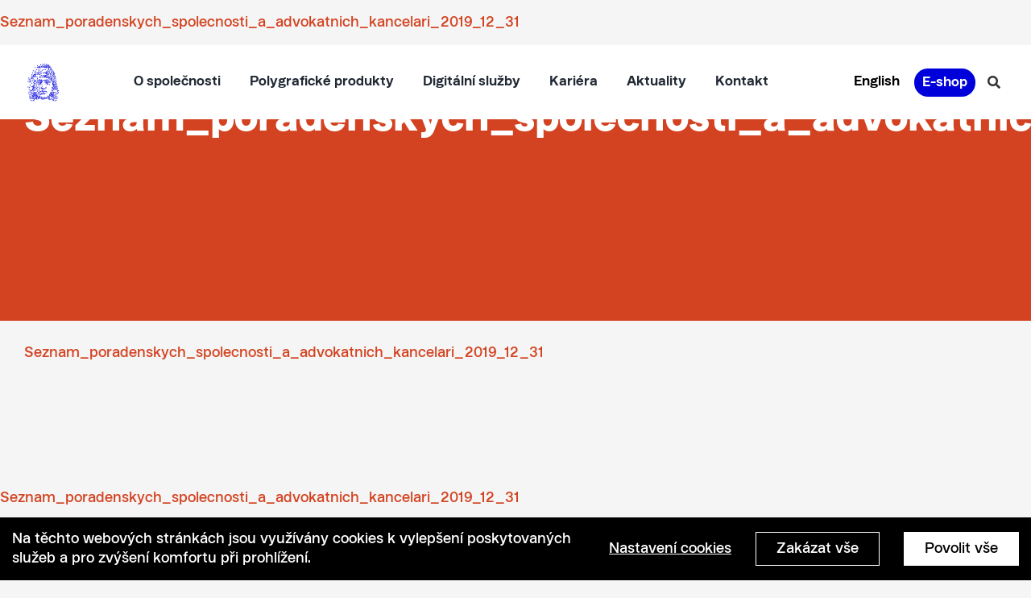

--- FILE ---
content_type: text/html; charset=UTF-8
request_url: https://stc.cz/o-spolecnosti/pro-verejnost/seznam-poradenskych-spolecnosti-a-advokatnich-kancelari/seznam_poradenskych_spolecnosti_a_advokatnich_kancelari_2019_12_31/
body_size: 17489
content:
<!DOCTYPE html>
<html class="avada-html-layout-wide avada-html-header-position-top avada-header-color-not-opaque" lang="cs-CZ">
<head>
	<meta http-equiv="X-UA-Compatible" content="IE=edge" />
	<meta http-equiv="Content-Type" content="text/html; charset=utf-8"/>
	<meta name="viewport" content="width=device-width, initial-scale=1" />
	<meta name='robots' content='index, follow, max-image-preview:large, max-snippet:-1, max-video-preview:-1' />
<link rel="alternate" hreflang="cs" href="https://stc.cz/o-spolecnosti/pro-verejnost/seznam-poradenskych-spolecnosti-a-advokatnich-kancelari/seznam_poradenskych_spolecnosti_a_advokatnich_kancelari_2019_12_31/" />
<link rel="alternate" hreflang="en" href="https://stc.cz/en/seznam_poradenskych_spolecnosti_a_advokatnich_kancelari_2019_12_31/" />
<link rel="alternate" hreflang="x-default" href="https://stc.cz/o-spolecnosti/pro-verejnost/seznam-poradenskych-spolecnosti-a-advokatnich-kancelari/seznam_poradenskych_spolecnosti_a_advokatnich_kancelari_2019_12_31/" />

	<!-- This site is optimized with the Yoast SEO plugin v24.4 - https://yoast.com/wordpress/plugins/seo/ -->
	<title>Seznam_poradenskych_spolecnosti_a_advokatnich_kancelari_2019_12_31 - Státní tiskárna cenin</title>
	<link rel="canonical" href="https://stc.cz/o-spolecnosti/pro-verejnost/seznam-poradenskych-spolecnosti-a-advokatnich-kancelari/seznam_poradenskych_spolecnosti_a_advokatnich_kancelari_2019_12_31/" />
	<meta property="og:locale" content="cs_CZ" />
	<meta property="og:type" content="article" />
	<meta property="og:title" content="Seznam_poradenskych_spolecnosti_a_advokatnich_kancelari_2019_12_31 - Státní tiskárna cenin" />
	<meta property="og:description" content="Seznam_poradenskych_spolecnosti_a_advokatnich_kancelari_2019_12_31" />
	<meta property="og:url" content="https://stc.cz/o-spolecnosti/pro-verejnost/seznam-poradenskych-spolecnosti-a-advokatnich-kancelari/seznam_poradenskych_spolecnosti_a_advokatnich_kancelari_2019_12_31/" />
	<meta property="og:site_name" content="Státní tiskárna cenin" />
	<meta property="og:image" content="https://stc.cz/o-spolecnosti/pro-verejnost/seznam-poradenskych-spolecnosti-a-advokatnich-kancelari/seznam_poradenskych_spolecnosti_a_advokatnich_kancelari_2019_12_31" />
	<meta property="og:image:width" content="1018" />
	<meta property="og:image:height" content="720" />
	<meta property="og:image:type" content="image/jpeg" />
	<meta name="twitter:card" content="summary_large_image" />
	<script type="application/ld+json" class="yoast-schema-graph">{"@context":"https://schema.org","@graph":[{"@type":"WebPage","@id":"https://stc.cz/o-spolecnosti/pro-verejnost/seznam-poradenskych-spolecnosti-a-advokatnich-kancelari/seznam_poradenskych_spolecnosti_a_advokatnich_kancelari_2019_12_31/","url":"https://stc.cz/o-spolecnosti/pro-verejnost/seznam-poradenskych-spolecnosti-a-advokatnich-kancelari/seznam_poradenskych_spolecnosti_a_advokatnich_kancelari_2019_12_31/","name":"Seznam_poradenskych_spolecnosti_a_advokatnich_kancelari_2019_12_31 - Státní tiskárna cenin","isPartOf":{"@id":"https://stc.cz/#website"},"primaryImageOfPage":{"@id":"https://stc.cz/o-spolecnosti/pro-verejnost/seznam-poradenskych-spolecnosti-a-advokatnich-kancelari/seznam_poradenskych_spolecnosti_a_advokatnich_kancelari_2019_12_31/#primaryimage"},"image":{"@id":"https://stc.cz/o-spolecnosti/pro-verejnost/seznam-poradenskych-spolecnosti-a-advokatnich-kancelari/seznam_poradenskych_spolecnosti_a_advokatnich_kancelari_2019_12_31/#primaryimage"},"thumbnailUrl":"","datePublished":"2020-02-26T14:00:54+00:00","breadcrumb":{"@id":"https://stc.cz/o-spolecnosti/pro-verejnost/seznam-poradenskych-spolecnosti-a-advokatnich-kancelari/seznam_poradenskych_spolecnosti_a_advokatnich_kancelari_2019_12_31/#breadcrumb"},"inLanguage":"cs","potentialAction":[{"@type":"ReadAction","target":["https://stc.cz/o-spolecnosti/pro-verejnost/seznam-poradenskych-spolecnosti-a-advokatnich-kancelari/seznam_poradenskych_spolecnosti_a_advokatnich_kancelari_2019_12_31/"]}]},{"@type":"ImageObject","inLanguage":"cs","@id":"https://stc.cz/o-spolecnosti/pro-verejnost/seznam-poradenskych-spolecnosti-a-advokatnich-kancelari/seznam_poradenskych_spolecnosti_a_advokatnich_kancelari_2019_12_31/#primaryimage","url":"","contentUrl":""},{"@type":"BreadcrumbList","@id":"https://stc.cz/o-spolecnosti/pro-verejnost/seznam-poradenskych-spolecnosti-a-advokatnich-kancelari/seznam_poradenskych_spolecnosti_a_advokatnich_kancelari_2019_12_31/#breadcrumb","itemListElement":[{"@type":"ListItem","position":1,"name":"O společnosti","item":"https://stc.cz/o-spolecnosti/"},{"@type":"ListItem","position":2,"name":"Pro veřejnost","item":"https://stc.cz/o-spolecnosti/pro-verejnost/"},{"@type":"ListItem","position":3,"name":"Seznam poradenských společností a advokátních kanceláří","item":"https://stc.cz/o-spolecnosti/pro-verejnost/seznam-poradenskych-spolecnosti-a-advokatnich-kancelari/"},{"@type":"ListItem","position":4,"name":"Seznam_poradenskych_spolecnosti_a_advokatnich_kancelari_2019_12_31"}]},{"@type":"WebSite","@id":"https://stc.cz/#website","url":"https://stc.cz/","name":"Státní tiskárna cenin","description":"","publisher":{"@id":"https://stc.cz/#organization"},"alternateName":"Více než 95 let nabízíme svým zákazníkům výrobu polygrafických produktů s ceninovými ochrannými prvky v provozu vybaveném nejmodernějšími technologiemi a bezpečnostními systémy.","potentialAction":[{"@type":"SearchAction","target":{"@type":"EntryPoint","urlTemplate":"https://stc.cz/?s={search_term_string}"},"query-input":{"@type":"PropertyValueSpecification","valueRequired":true,"valueName":"search_term_string"}}],"inLanguage":"cs"},{"@type":"Organization","@id":"https://stc.cz/#organization","name":"Státní tiskárna cenin","url":"https://stc.cz/","logo":{"@type":"ImageObject","inLanguage":"cs","@id":"https://stc.cz/#/schema/logo/image/","url":"https://stc.cz/wp-content/uploads/2023/03/NOVE_LOGO_STC.jpg","contentUrl":"https://stc.cz/wp-content/uploads/2023/03/NOVE_LOGO_STC.jpg","width":1280,"height":720,"caption":"Státní tiskárna cenin"},"image":{"@id":"https://stc.cz/#/schema/logo/image/"}}]}</script>
	<!-- / Yoast SEO plugin. -->


<link rel='dns-prefetch' href='//stc.cz' />
					<link rel="shortcut icon" href="https://stc.cz/wp-content/uploads/2023/05/STC-logo-screen-hlavni-barevne-RGB.svg" type="image/x-icon" />
		
		
		
				<link rel='stylesheet' id='wpml-blocks-css' href='https://stc.cz/wp-content/plugins/sitepress-multilingual-cms/dist/css/blocks/styles.css?ver=4.6.0' type='text/css' media='all' />
<link rel='stylesheet' id='wpml-legacy-horizontal-list-0-css' href='//stc.cz/wp-content/plugins/sitepress-multilingual-cms/templates/language-switchers/legacy-list-horizontal/style.min.css?ver=1' type='text/css' media='all' />
<style id='wpml-legacy-horizontal-list-0-inline-css' type='text/css'>
.wpml-ls-statics-shortcode_actions a {color:#a3a3a3;}.wpml-ls-statics-shortcode_actions .wpml-ls-current-language>a {color:#353535;}
</style>
<link rel='stylesheet' id='sticky_popup-style-css' href='https://stc.cz/wp-content/plugins/sticky-popup/css/sticky-popup.css?ver=1.2' type='text/css' media='all' />
<link rel='stylesheet' id='child-style-css' href='https://stc.cz/wp-content/themes/Avada-Child-Theme/style.css?ver=6.7' type='text/css' media='all' />
<link rel='stylesheet' id='fusion-dynamic-css-css' href='https://stc.cz/wp-content/uploads/fusion-styles/7dcb9d3ea8a49119c41193e961ec7a43.min.css?ver=3.11.11' type='text/css' media='all' />
<script type="text/javascript" src="https://stc.cz/wp-includes/js/jquery/jquery.min.js?ver=3.7.1" id="jquery-core-js"></script>
<script type="text/javascript" src="https://stc.cz/wp-includes/js/jquery/jquery-migrate.min.js?ver=3.4.1" id="jquery-migrate-js"></script>
<script type="text/javascript" id="wpml-cookie-js-extra">
/* <![CDATA[ */
var wpml_cookies = {"wp-wpml_current_language":{"value":"cs","expires":1,"path":"\/"}};
var wpml_cookies = {"wp-wpml_current_language":{"value":"cs","expires":1,"path":"\/"}};
/* ]]> */
</script>
<script type="text/javascript" src="https://stc.cz/wp-content/plugins/sitepress-multilingual-cms/res/js/cookies/language-cookie.js?ver=4.6.0" id="wpml-cookie-js"></script>
<script type="text/javascript" id="fworks_consent_skripts-js-extra">
/* <![CDATA[ */
var consent_data = {"necessary":{"head":"","footer":""},"functional":{"head":"","footer":""},"analytic":{"head":"\t\t<!-- Global site tag (gtag.js) - Google Analytics -->\r\n\t\t<script async src=\"https:\/\/www.googletagmanager.com\/gtag\/js?id=UA-163895570-1\"><\/script>\r\n\t\t<script>\r\n\t\twindow.dataLayer = window.dataLayer || [];\r\n\t\tfunction gtag(){dataLayer.push(arguments);}\r\n\t\tgtag('js', new Date());\r\n\r\n\t\tgtag('config', 'UA-163895570-1');\r\n\t\t<\/script>\r\n\r\n<!-- Google tag (gtag.js) -->\r\n<script async src=\"https:\/\/www.googletagmanager.com\/gtag\/js?id=G-4K1EH4P31P\"><\/script>\r\n<script>\r\n  window.dataLayer = window.dataLayer || [];\r\n  function gtag(){dataLayer.push(arguments);}\r\n  gtag('js', new Date());\r\n\r\n  gtag('config', 'G-4K1EH4P31P');\r\n<\/script>","footer":""},"marketing":{"head":"","footer":""}};
var consent_settings = {"bartext":"Na t\u011bchto webov\u00fdch str\u00e1nk\u00e1ch jsou vyu\u017e\u00edv\u00e1ny cookies k vylep\u0161en\u00ed poskytovan\u00fdch slu\u017eeb a pro zv\u00fd\u0161en\u00ed komfortu p\u0159i prohl\u00ed\u017een\u00ed.","ttl":"180"};
/* ]]> */
</script>
<script type="text/javascript" src="https://stc.cz/wp-content/plugins/4w-consent-with-cache/assets/js/4works.cookie.js?ver=6.7" id="fworks_consent_skripts-js"></script>
<script type="text/javascript" src="https://stc.cz/wp-content/plugins/right-click-disable-orignal/rightclickdisable.js?ver=6.7" id="popsjs-js"></script>
<script type="text/javascript" src="https://stc.cz/wp-content/plugins/sticky-popup/js/modernizr.custom.js?ver=1.2" id="sticky_popup-modernizr-script-js"></script>
<link rel="https://api.w.org/" href="https://stc.cz/wp-json/" /><link rel="alternate" title="JSON" type="application/json" href="https://stc.cz/wp-json/wp/v2/media/17254" /><link rel="EditURI" type="application/rsd+xml" title="RSD" href="https://stc.cz/xmlrpc.php?rsd" />
<link rel='shortlink' href='https://stc.cz/?p=17254' />
<link rel="alternate" title="oEmbed (JSON)" type="application/json+oembed" href="https://stc.cz/wp-json/oembed/1.0/embed?url=https%3A%2F%2Fstc.cz%2Fo-spolecnosti%2Fpro-verejnost%2Fseznam-poradenskych-spolecnosti-a-advokatnich-kancelari%2Fseznam_poradenskych_spolecnosti_a_advokatnich_kancelari_2019_12_31%2F" />
<link rel="alternate" title="oEmbed (XML)" type="text/xml+oembed" href="https://stc.cz/wp-json/oembed/1.0/embed?url=https%3A%2F%2Fstc.cz%2Fo-spolecnosti%2Fpro-verejnost%2Fseznam-poradenskych-spolecnosti-a-advokatnich-kancelari%2Fseznam_poradenskych_spolecnosti_a_advokatnich_kancelari_2019_12_31%2F&#038;format=xml" />
<meta name="generator" content="WPML ver:4.6.0 stt:9,1;" />
<style type="text/css" id="css-fb-visibility">@media screen and (max-width: 640px){.fusion-no-small-visibility{display:none !important;}body .sm-text-align-center{text-align:center !important;}body .sm-text-align-left{text-align:left !important;}body .sm-text-align-right{text-align:right !important;}body .sm-flex-align-center{justify-content:center !important;}body .sm-flex-align-flex-start{justify-content:flex-start !important;}body .sm-flex-align-flex-end{justify-content:flex-end !important;}body .sm-mx-auto{margin-left:auto !important;margin-right:auto !important;}body .sm-ml-auto{margin-left:auto !important;}body .sm-mr-auto{margin-right:auto !important;}body .fusion-absolute-position-small{position:absolute;top:auto;width:100%;}.awb-sticky.awb-sticky-small{ position: sticky; top: var(--awb-sticky-offset,0); }}@media screen and (min-width: 641px) and (max-width: 1024px){.fusion-no-medium-visibility{display:none !important;}body .md-text-align-center{text-align:center !important;}body .md-text-align-left{text-align:left !important;}body .md-text-align-right{text-align:right !important;}body .md-flex-align-center{justify-content:center !important;}body .md-flex-align-flex-start{justify-content:flex-start !important;}body .md-flex-align-flex-end{justify-content:flex-end !important;}body .md-mx-auto{margin-left:auto !important;margin-right:auto !important;}body .md-ml-auto{margin-left:auto !important;}body .md-mr-auto{margin-right:auto !important;}body .fusion-absolute-position-medium{position:absolute;top:auto;width:100%;}.awb-sticky.awb-sticky-medium{ position: sticky; top: var(--awb-sticky-offset,0); }}@media screen and (min-width: 1025px){.fusion-no-large-visibility{display:none !important;}body .lg-text-align-center{text-align:center !important;}body .lg-text-align-left{text-align:left !important;}body .lg-text-align-right{text-align:right !important;}body .lg-flex-align-center{justify-content:center !important;}body .lg-flex-align-flex-start{justify-content:flex-start !important;}body .lg-flex-align-flex-end{justify-content:flex-end !important;}body .lg-mx-auto{margin-left:auto !important;margin-right:auto !important;}body .lg-ml-auto{margin-left:auto !important;}body .lg-mr-auto{margin-right:auto !important;}body .fusion-absolute-position-large{position:absolute;top:auto;width:100%;}.awb-sticky.awb-sticky-large{ position: sticky; top: var(--awb-sticky-offset,0); }}</style><style type="text/css">.recentcomments a{display:inline !important;padding:0 !important;margin:0 !important;}</style>		<style type="text/css">
			.sticky-popup .popup-header
			{
				
				background-color : #dd3333;		
										background-color : #2c5a85;		
						
		}
		.popup-title
		{
							color : #ffffff;		
					}
				</style>
				<script type="text/javascript">
			var doc = document.documentElement;
			doc.setAttribute( 'data-useragent', navigator.userAgent );
		</script>
		
	</head>

<body data-rsssl=1 class="attachment attachment-template-default attachmentid-17254 attachment-pdf fusion-image-hovers fusion-pagination-sizing fusion-button_type-flat fusion-button_span-no fusion-button_gradient-linear avada-image-rollover-circle-yes avada-image-rollover-no fusion-body ltr fusion-sticky-header no-tablet-sticky-header no-mobile-sticky-header no-mobile-slidingbar no-mobile-totop avada-has-rev-slider-styles fusion-disable-outline fusion-sub-menu-fade mobile-logo-pos-left layout-wide-mode avada-has-boxed-modal-shadow-none layout-scroll-offset-full avada-has-zero-margin-offset-top fusion-top-header menu-text-align-center mobile-menu-design-modern fusion-show-pagination-text fusion-header-layout-v1 avada-responsive avada-footer-fx-none avada-menu-highlight-style-bar fusion-search-form-clean fusion-main-menu-search-overlay fusion-avatar-circle avada-dropdown-styles avada-blog-layout-grid avada-blog-archive-layout-grid avada-header-shadow-yes avada-menu-icon-position-left avada-has-megamenu-shadow avada-has-mainmenu-dropdown-divider avada-has-header-100-width avada-has-pagetitle-100-width avada-has-pagetitle-bg-full avada-has-main-nav-search-icon avada-has-breadcrumb-mobile-hidden avada-has-titlebar-bar_and_content avada-has-pagination-padding avada-flyout-menu-direction-fade avada-ec-views-v1" data-awb-post-id="17254">
		<a class="skip-link screen-reader-text" href="#content">Skip to content</a>

	<div id="boxed-wrapper">
		
		<div id="wrapper" class="fusion-wrapper">
			<div id="home" style="position:relative;top:-1px;"></div>
												<div class="fusion-tb-header"><p class="attachment"><a data-rel="iLightbox[postimages]" data-title="" data-caption="" href='https://stc.cz/wp-content/uploads/2018/08/Seznam_poradenskych_spolecnosti_a_advokatnich_kancelari_2019_12_31.pdf'>Seznam_poradenskych_spolecnosti_a_advokatnich_kancelari_2019_12_31</a></p>
<header class="fusion-fullwidth fullwidth-box fusion-builder-row-1 fusion-flex-container has-pattern-background has-mask-background container_header nonhundred-percent-fullwidth non-hundred-percent-height-scrolling fusion-no-small-visibility fusion-no-medium-visibility fusion-sticky-container fusion-custom-z-index" style="--awb-border-radius-top-left:0px;--awb-border-radius-top-right:0px;--awb-border-radius-bottom-right:0px;--awb-border-radius-bottom-left:0px;--awb-z-index:11;--awb-padding-top:16px;--awb-padding-bottom:16px;--awb-background-color:var(--awb-color1);--awb-sticky-background-color:var(--awb-color1) !important;--awb-flex-wrap:wrap;" data-transition-offset="0" data-scroll-offset="0" data-sticky-small-visibility="1" data-sticky-medium-visibility="1" data-sticky-large-visibility="1" ><div class="fusion-builder-row fusion-row fusion-flex-align-items-center fusion-flex-content-wrap" style="max-width:1560px;margin-left: calc(-4% / 2 );margin-right: calc(-4% / 2 );"><div class="fusion-layout-column fusion_builder_column fusion-builder-column-0 fusion_builder_column_1_1 1_1 fusion-flex-column fusion-flex-align-self-center" style="--awb-bg-size:cover;--awb-width-large:100%;--awb-margin-top-large:0px;--awb-spacing-right-large:1.92%;--awb-margin-bottom-large:0px;--awb-spacing-left-large:1.92%;--awb-width-medium:100%;--awb-order-medium:0;--awb-spacing-right-medium:1.92%;--awb-spacing-left-medium:1.92%;--awb-width-small:100%;--awb-order-small:0;--awb-spacing-right-small:1.92%;--awb-spacing-left-small:1.92%;"><div class="fusion-column-wrapper fusion-column-has-shadow fusion-flex-justify-content-space-between fusion-content-layout-row fusion-flex-align-items-center"><div class="fusion-image-element " style="--awb-margin-top:0px;--awb-margin-bottom:0px;--awb-caption-title-font-family:var(--h2_typography-font-family);--awb-caption-title-font-weight:var(--h2_typography-font-weight);--awb-caption-title-font-style:var(--h2_typography-font-style);--awb-caption-title-size:var(--h2_typography-font-size);--awb-caption-title-transform:var(--h2_typography-text-transform);--awb-caption-title-line-height:var(--h2_typography-line-height);--awb-caption-title-letter-spacing:var(--h2_typography-letter-spacing);"><span class=" has-fusion-standard-logo has-fusion-sticky-logo has-fusion-mobile-logo fusion-imageframe imageframe-none imageframe-1 hover-type-none"><a class="fusion-no-lightbox" href="/" target="_self"><img decoding="async" src="https://stc.cz/wp-content/uploads/2023/05/STC-logo-screen-hlavni-barevne-RGB.svg" srcset="https://stc.cz/wp-content/uploads/2023/05/STC-logo-screen-hlavni-barevne-RGB.svg 1x" retina_url="" class="img-responsive fusion-standard-logo" alt="Státní tiskárna cenin Logo" /><img decoding="async" src="https://stc.cz/wp-content/uploads/2023/05/STC-logo-screen-hlavni-barevne-RGB.svg" srcset="https://stc.cz/wp-content/uploads/2023/05/STC-logo-screen-hlavni-barevne-RGB.svg 1x" retina_url="" class="img-responsive fusion-sticky-logo" alt="Státní tiskárna cenin Logo" /><img decoding="async" src="https://stc.cz/wp-content/uploads/2023/05/STC-logo-screen-hlavni-barevne-RGB.svg" srcset="https://stc.cz/wp-content/uploads/2023/05/STC-logo-screen-hlavni-barevne-RGB.svg 1x" retina_url="" class="img-responsive fusion-mobile-logo" alt="Státní tiskárna cenin Logo" /></a></span></div><nav class="awb-menu awb-menu_row awb-menu_em-hover mobile-mode-collapse-to-button awb-menu_icons-left awb-menu_dc-no mobile-trigger-fullwidth-off awb-menu_mobile-toggle awb-menu_indent-left mobile-size-full-absolute loading mega-menu-loading awb-menu_desktop awb-menu_dropdown awb-menu_expand-right awb-menu_transition-fade" style="--awb-font-size:15px;--awb-line-height:var(--awb-typography1-line-height);--awb-text-transform:var(--awb-typography1-text-transform);--awb-gap:36px;--awb-letter-spacing:var(--awb-typography1-letter-spacing);--awb-active-color:var(--awb-color4);--awb-submenu-color:var(--awb-color6);--awb-submenu-active-color:var(--awb-color4);--awb-submenu-font-size:20px;--awb-submenu-text-transform:var(--awb-typography1-text-transform);--awb-submenu-line-height:var(--awb-typography1-line-height);--awb-submenu-letter-spacing:var(--awb-typography1-letter-spacing);--awb-submenu-max-width:;--awb-main-justify-content:flex-start;--awb-mobile-justify:flex-start;--awb-mobile-caret-left:auto;--awb-mobile-caret-right:0;--awb-fusion-font-family-typography:var(--awb-typography1-font-family);--awb-fusion-font-weight-typography:var(--awb-typography1-font-weight);--awb-fusion-font-style-typography:var(--awb-typography1-font-style);--awb-fusion-font-family-submenu-typography:var(--awb-typography1-font-family);--awb-fusion-font-weight-submenu-typography:var(--awb-typography1-font-weight);--awb-fusion-font-style-submenu-typography:var(--awb-typography1-font-style);--awb-fusion-font-family-mobile-typography:inherit;--awb-fusion-font-style-mobile-typography:normal;--awb-fusion-font-weight-mobile-typography:400;" aria-label="main-menu" data-breakpoint="1024" data-count="0" data-transition-type="fade" data-transition-time="300" data-expand="right"><button type="button" class="awb-menu__m-toggle awb-menu__m-toggle_no-text" aria-expanded="false" aria-controls="menu-main-menu"><span class="awb-menu__m-toggle-inner"><span class="collapsed-nav-text"><span class="screen-reader-text">Toggle Navigation</span></span><span class="awb-menu__m-collapse-icon awb-menu__m-collapse-icon_no-text"><span class="awb-menu__m-collapse-icon-open awb-menu__m-collapse-icon-open_no-text fa-bars fas"></span><span class="awb-menu__m-collapse-icon-close awb-menu__m-collapse-icon-close_no-text fa-times fas"></span></span></span></button><ul id="menu-main-menu" class="fusion-menu awb-menu__main-ul awb-menu__main-ul_row"><li  id="menu-item-20359"  class="menu-item menu-item-type-post_type menu-item-object-page menu-item-has-children menu-item-20359 awb-menu__li awb-menu__main-li awb-menu__main-li_regular fusion-megamenu-menu "  data-item-id="20359"><span class="awb-menu__main-background-default awb-menu__main-background-default_fade"></span><span class="awb-menu__main-background-active awb-menu__main-background-active_fade"></span><a  href="https://stc.cz/o-spolecnosti/" class="awb-menu__main-a awb-menu__main-a_regular"><span class="menu-text">O společnosti</span><span class="awb-menu__open-nav-submenu-hover"></span></a><button type="button" aria-label="Open submenu of O společnosti" aria-expanded="false" class="awb-menu__open-nav-submenu_mobile awb-menu__open-nav-submenu_main"></button><div class="fusion-megamenu-wrapper fusion-columns-1 columns-per-row-1 columns-10 col-span-12 fusion-megamenu-fullwidth"><div class="row"><div class="fusion-megamenu-holder" style="width:100vw;" data-width="100vw"><ul class="fusion-megamenu fusion-megamenu-border"><li  id="menu-item-20360"  class="menu-item menu-item-type-post_type menu-item-object-page menu-item-20360 awb-menu__li fusion-megamenu-submenu menu-item-has-link fusion-megamenu-columns-1 col-lg-12 col-md-12 col-sm-12" ><div class='fusion-megamenu-title'><a class="awb-justify-title" href="https://stc.cz/o-spolecnosti/">O nás</a></div></li></ul><ul class="fusion-megamenu fusion-megamenu-row-2 fusion-megamenu-row-columns-1 fusion-megamenu-border"><li  id="menu-item-20361"  class="menu-item menu-item-type-post_type menu-item-object-page menu-item-20361 awb-menu__li fusion-megamenu-submenu menu-item-has-link fusion-megamenu-columns-1 col-lg-12 col-md-12 col-sm-12" ><div class='fusion-megamenu-title'><a class="awb-justify-title" href="https://stc.cz/o-spolecnosti/statut-a-predmet-podnikani/">Statut a&nbsp;předmět podnikání</a></div></li></ul><ul class="fusion-megamenu fusion-megamenu-row-3 fusion-megamenu-row-columns-1 fusion-megamenu-border"><li  id="menu-item-20365"  class="menu-item menu-item-type-post_type menu-item-object-page menu-item-20365 awb-menu__li fusion-megamenu-submenu menu-item-has-link fusion-megamenu-columns-1 col-lg-12 col-md-12 col-sm-12" ><div class='fusion-megamenu-title'><a class="awb-justify-title" href="https://stc.cz/o-spolecnosti/vyrocni-zpravy/">Výroční zprávy</a></div></li></ul><ul class="fusion-megamenu fusion-megamenu-row-4 fusion-megamenu-row-columns-1 fusion-megamenu-border"><li  id="menu-item-20364"  class="menu-item menu-item-type-post_type menu-item-object-page menu-item-20364 awb-menu__li fusion-megamenu-submenu menu-item-has-link fusion-megamenu-columns-1 col-lg-12 col-md-12 col-sm-12" ><div class='fusion-megamenu-title'><a class="awb-justify-title" href="https://stc.cz/o-spolecnosti/vybor-pro-audit-dozorci-rady/">Výbor pro&nbsp;audit dozorčí rady</a></div></li></ul><ul class="fusion-megamenu fusion-megamenu-row-5 fusion-megamenu-row-columns-1 fusion-megamenu-border"><li  id="menu-item-20363"  class="menu-item menu-item-type-post_type menu-item-object-page menu-item-20363 awb-menu__li fusion-megamenu-submenu menu-item-has-link fusion-megamenu-columns-1 col-lg-12 col-md-12 col-sm-12" ><div class='fusion-megamenu-title'><a class="awb-justify-title" href="https://stc.cz/o-spolecnosti/dozorci-rada/">Dozorčí rada</a></div></li></ul><ul class="fusion-megamenu fusion-megamenu-row-6 fusion-megamenu-row-columns-1 fusion-megamenu-border"><li  id="menu-item-20362"  class="menu-item menu-item-type-post_type menu-item-object-page menu-item-20362 awb-menu__li fusion-megamenu-submenu menu-item-has-link fusion-megamenu-columns-1 col-lg-12 col-md-12 col-sm-12" ><div class='fusion-megamenu-title'><a class="awb-justify-title" href="https://stc.cz/o-spolecnosti/vedeni-spolecnosti/">Vedení společnosti</a></div></li></ul><ul class="fusion-megamenu fusion-megamenu-row-7 fusion-megamenu-row-columns-1 fusion-megamenu-border"><li  id="menu-item-20836"  class="menu-item menu-item-type-post_type menu-item-object-page menu-item-20836 awb-menu__li fusion-megamenu-submenu menu-item-has-link fusion-megamenu-columns-1 col-lg-12 col-md-12 col-sm-12" ><div class='fusion-megamenu-title'><a class="awb-justify-title" href="https://stc.cz/o-spolecnosti/normy-iso/">Normy ISO</a></div></li></ul><ul class="fusion-megamenu fusion-megamenu-row-8 fusion-megamenu-row-columns-1 fusion-megamenu-border"><li  id="menu-item-20837"  class="menu-item menu-item-type-post_type menu-item-object-page menu-item-20837 awb-menu__li fusion-megamenu-submenu menu-item-has-link fusion-megamenu-columns-1 col-lg-12 col-md-12 col-sm-12" ><div class='fusion-megamenu-title'><a class="awb-justify-title" href="https://stc.cz/o-spolecnosti/vseobecne-obchodni-podminky/">Všeobecné obchodní podmínky</a></div></li></ul><ul class="fusion-megamenu fusion-megamenu-row-9 fusion-megamenu-row-columns-1 fusion-megamenu-border"><li  id="menu-item-20838"  class="menu-item menu-item-type-post_type menu-item-object-page menu-item-20838 awb-menu__li fusion-megamenu-submenu menu-item-has-link fusion-megamenu-columns-1 col-lg-12 col-md-12 col-sm-12" ><div class='fusion-megamenu-title'><a class="awb-justify-title" href="https://stc.cz/o-spolecnosti/verejne-zakazky/">Veřejné zakázky</a></div></li></ul><ul class="fusion-megamenu fusion-megamenu-row-10 fusion-megamenu-row-columns-1"><li  id="menu-item-20840"  class="menu-item menu-item-type-post_type menu-item-object-page menu-item-20840 awb-menu__li fusion-megamenu-submenu menu-item-has-link fusion-megamenu-columns-1 col-lg-12 col-md-12 col-sm-12" ><div class='fusion-megamenu-title'><a class="awb-justify-title" href="https://stc.cz/o-spolecnosti/prodej-nepotrebneho-majetku/">Prodej nepotřebného majetku či pronájem</a></div></li></ul></div><div style="clear:both;"></div></div></div></li><li  id="menu-item-20376"  class="menu-item menu-item-type-post_type menu-item-object-page menu-item-has-children menu-item-20376 awb-menu__li awb-menu__main-li awb-menu__main-li_regular fusion-megamenu-menu "  data-item-id="20376"><span class="awb-menu__main-background-default awb-menu__main-background-default_fade"></span><span class="awb-menu__main-background-active awb-menu__main-background-active_fade"></span><a  href="https://stc.cz/produkty/" class="awb-menu__main-a awb-menu__main-a_regular"><span class="menu-text">Polygrafické produkty</span><span class="awb-menu__open-nav-submenu-hover"></span></a><button type="button" aria-label="Open submenu of Polygrafické produkty" aria-expanded="false" class="awb-menu__open-nav-submenu_mobile awb-menu__open-nav-submenu_main"></button><div class="fusion-megamenu-wrapper fusion-columns-1 columns-per-row-1 columns-6 col-span-12 fusion-megamenu-fullwidth"><div class="row"><div class="fusion-megamenu-holder" style="width:100vw;" data-width="100vw"><ul class="fusion-megamenu fusion-megamenu-border"><li  id="menu-item-20377"  class="menu-item menu-item-type-post_type menu-item-object-page menu-item-20377 awb-menu__li fusion-megamenu-submenu menu-item-has-link fusion-megamenu-columns-1 col-lg-12 col-md-12 col-sm-12" ><div class='fusion-megamenu-title'><a class="awb-justify-title" href="https://stc.cz/produkty/bankovky/">Bankovky</a></div></li></ul><ul class="fusion-megamenu fusion-megamenu-row-2 fusion-megamenu-row-columns-1 fusion-megamenu-border"><li  id="menu-item-20379"  class="menu-item menu-item-type-post_type menu-item-object-page menu-item-20379 awb-menu__li fusion-megamenu-submenu menu-item-has-link fusion-megamenu-columns-1 col-lg-12 col-md-12 col-sm-12" ><div class='fusion-megamenu-title'><a class="awb-justify-title" href="https://stc.cz/produkty/doklady/">Doklady</a></div></li></ul><ul class="fusion-megamenu fusion-megamenu-row-3 fusion-megamenu-row-columns-1 fusion-megamenu-border"><li  id="menu-item-20378"  class="menu-item menu-item-type-post_type menu-item-object-page menu-item-20378 awb-menu__li fusion-megamenu-submenu menu-item-has-link fusion-megamenu-columns-1 col-lg-12 col-md-12 col-sm-12" ><div class='fusion-megamenu-title'><a class="awb-justify-title" href="https://stc.cz/produkty/cenne-papiry/">Cenné papíry</a></div></li></ul><ul class="fusion-megamenu fusion-megamenu-row-4 fusion-megamenu-row-columns-1 fusion-megamenu-border"><li  id="menu-item-20381"  class="menu-item menu-item-type-post_type menu-item-object-page menu-item-20381 awb-menu__li fusion-megamenu-submenu menu-item-has-link fusion-megamenu-columns-1 col-lg-12 col-md-12 col-sm-12" ><div class='fusion-megamenu-title'><a class="awb-justify-title" href="https://stc.cz/produkty/plastove-karty/">Plastové karty</a></div></li></ul><ul class="fusion-megamenu fusion-megamenu-row-5 fusion-megamenu-row-columns-1 fusion-megamenu-border"><li  id="menu-item-20380"  class="menu-item menu-item-type-post_type menu-item-object-page menu-item-20380 awb-menu__li fusion-megamenu-submenu menu-item-has-link fusion-megamenu-columns-1 col-lg-12 col-md-12 col-sm-12" ><div class='fusion-megamenu-title'><a class="awb-justify-title" href="https://stc.cz/produkty/ostatni-ceniny/">Ostatní ceniny</a></div></li></ul><ul class="fusion-megamenu fusion-megamenu-row-6 fusion-megamenu-row-columns-1"><li  id="menu-item-20385"  class="menu-item menu-item-type-post_type menu-item-object-page menu-item-20385 awb-menu__li fusion-megamenu-submenu menu-item-has-link fusion-megamenu-columns-1 col-lg-12 col-md-12 col-sm-12" ><div class='fusion-megamenu-title'><a class="awb-justify-title" href="https://stc.cz/techniky-tisku/">Techniky tisku</a></div></li></ul></div><div style="clear:both;"></div></div></div></li><li  id="menu-item-20384"  class="menu-item menu-item-type-post_type menu-item-object-page menu-item-has-children menu-item-20384 awb-menu__li awb-menu__main-li awb-menu__main-li_regular fusion-megamenu-menu "  data-item-id="20384"><span class="awb-menu__main-background-default awb-menu__main-background-default_fade"></span><span class="awb-menu__main-background-active awb-menu__main-background-active_fade"></span><a  href="https://stc.cz/digitalni-sluzby/" class="awb-menu__main-a awb-menu__main-a_regular"><span class="menu-text">Digitální služby</span><span class="awb-menu__open-nav-submenu-hover"></span></a><button type="button" aria-label="Open submenu of Digitální služby" aria-expanded="false" class="awb-menu__open-nav-submenu_mobile awb-menu__open-nav-submenu_main"></button><div class="fusion-megamenu-wrapper fusion-columns-1 columns-per-row-1 columns-3 col-span-12 fusion-megamenu-fullwidth"><div class="row"><div class="fusion-megamenu-holder" style="width:100vw;" data-width="100vw"><ul class="fusion-megamenu fusion-megamenu-border"><li  id="menu-item-20478"  class="menu-item menu-item-type-post_type menu-item-object-page menu-item-20478 awb-menu__li fusion-megamenu-submenu menu-item-has-link fusion-megamenu-columns-1 col-lg-12 col-md-12 col-sm-12" ><div class='fusion-megamenu-title'><a class="awb-justify-title" href="https://stc.cz/produkty/track-trace/">Track&#038;Trace</a></div></li></ul><ul class="fusion-megamenu fusion-megamenu-row-2 fusion-megamenu-row-columns-1 fusion-megamenu-border"><li  id="menu-item-20479"  class="menu-item menu-item-type-post_type menu-item-object-page menu-item-20479 awb-menu__li fusion-megamenu-submenu menu-item-has-link fusion-megamenu-columns-1 col-lg-12 col-md-12 col-sm-12" ><div class='fusion-megamenu-title'><a class="awb-justify-title" href="https://stc.cz/digitalni-sluzby/digitalni-tachograf/">Digitální tachograf</a></div></li></ul><ul class="fusion-megamenu fusion-megamenu-row-3 fusion-megamenu-row-columns-1"><li  id="menu-item-20480"  class="menu-item menu-item-type-post_type menu-item-object-page menu-item-20480 awb-menu__li fusion-megamenu-submenu menu-item-has-link fusion-megamenu-columns-1 col-lg-12 col-md-12 col-sm-12" ><div class='fusion-megamenu-title'><a class="awb-justify-title" href="https://stc.cz/digitalni-sluzby/rozvojove-projekty/">Rozvojové projekty</a></div></li></ul></div><div style="clear:both;"></div></div></div></li><li  id="menu-item-20395"  class="menu-item menu-item-type-post_type menu-item-object-page menu-item-20395 awb-menu__li awb-menu__main-li awb-menu__main-li_regular"  data-item-id="20395"><span class="awb-menu__main-background-default awb-menu__main-background-default_fade"></span><span class="awb-menu__main-background-active awb-menu__main-background-active_fade"></span><a  href="https://stc.cz/kariera/" class="awb-menu__main-a awb-menu__main-a_regular"><span class="menu-text">Kariéra</span></a></li><li  id="menu-item-20393"  class="menu-item menu-item-type-post_type menu-item-object-page menu-item-has-children menu-item-20393 awb-menu__li awb-menu__main-li awb-menu__main-li_regular fusion-megamenu-menu "  data-item-id="20393"><span class="awb-menu__main-background-default awb-menu__main-background-default_fade"></span><span class="awb-menu__main-background-active awb-menu__main-background-active_fade"></span><a  href="https://stc.cz/aktuality/" class="awb-menu__main-a awb-menu__main-a_regular"><span class="menu-text">Aktuality</span><span class="awb-menu__open-nav-submenu-hover"></span></a><button type="button" aria-label="Open submenu of Aktuality" aria-expanded="false" class="awb-menu__open-nav-submenu_mobile awb-menu__open-nav-submenu_main"></button><div class="fusion-megamenu-wrapper fusion-columns-1 columns-per-row-1 columns-2 col-span-12 fusion-megamenu-fullwidth"><div class="row"><div class="fusion-megamenu-holder" style="width:100vw;" data-width="100vw"><ul class="fusion-megamenu fusion-megamenu-border"><li  id="menu-item-20809"  class="menu-item menu-item-type-post_type menu-item-object-page menu-item-20809 awb-menu__li fusion-megamenu-submenu menu-item-has-link fusion-megamenu-columns-1 col-lg-12 col-md-12 col-sm-12" ><div class='fusion-megamenu-title'><a class="awb-justify-title" href="https://stc.cz/aktuality/">Aktuality</a></div></li></ul><ul class="fusion-megamenu fusion-megamenu-row-2 fusion-megamenu-row-columns-1"><li  id="menu-item-20394"  class="menu-item menu-item-type-post_type menu-item-object-page menu-item-20394 awb-menu__li fusion-megamenu-submenu menu-item-has-link fusion-megamenu-columns-1 col-lg-12 col-md-12 col-sm-12" ><div class='fusion-megamenu-title'><a class="awb-justify-title" href="https://stc.cz/aktuality/stc-v-mediich/">STC v&nbsp;médiích</a></div></li></ul></div><div style="clear:both;"></div></div></div></li><li  id="menu-item-20396"  class="menu-item menu-item-type-post_type menu-item-object-page menu-item-20396 awb-menu__li awb-menu__main-li awb-menu__main-li_regular"  data-item-id="20396"><span class="awb-menu__main-background-default awb-menu__main-background-default_fade"></span><span class="awb-menu__main-background-active awb-menu__main-background-active_fade"></span><a  href="https://stc.cz/kontakt/" class="awb-menu__main-a awb-menu__main-a_regular"><span class="menu-text">Kontakt</span></a></li></ul></nav><div class="lang-search">

<div class="wpml-ls-statics-shortcode_actions wpml-ls wpml-ls-legacy-list-horizontal">
	<ul><li class="wpml-ls-slot-shortcode_actions wpml-ls-item wpml-ls-item-en wpml-ls-first-item wpml-ls-last-item wpml-ls-item-legacy-list-horizontal">
				<a href="https://stc.cz/en/seznam_poradenskych_spolecnosti_a_advokatnich_kancelari_2019_12_31/" class="wpml-ls-link">
                    <span class="wpml-ls-native" lang="en">English</span></a>
			</li></ul>
</div>
<div ><a class="fusion-button button-flat fusion-button-default-size button-custom fusion-button-default button-1 fusion-button-default-span fusion-button-default-type header_eshop-cta" style="--button_accent_color:var(--awb-color1);--button_accent_hover_color:var(--awb-color1);--button_border_hover_color:var(--awb-color1);--button_gradient_top_color:var(--awb-color5);--button_gradient_bottom_color:var(--awb-color5);--button_gradient_top_color_hover:var(--awb-color4);--button_gradient_bottom_color_hover:var(--awb-color4);--button_text_transform:var(--awb-typography1-text-transform);--button_font_size:15px;--button_line_height:1;--button_padding-top:10px;--button_padding-right:10px;--button_padding-bottom:10px;--button_padding-left:10px;--button_typography-letter-spacing:var(--awb-typography1-letter-spacing);--button_typography-font-family:&quot;Clin SemiBold&quot;;--button_typography-font-style:normal;--button_typography-font-weight:400;" target="_blank" rel="noopener noreferrer" href="https://eshop.stc.cz/"><span class="fusion-button-text">E-shop</span></a></div><a class="fb-icon-element-1 fb-icon-element fontawesome-icon fa-search fas circle-no fusion-text-flow fusion-link" style="--awb-iconcolor:var(--awb-color7);--awb-iconcolor-hover:var(--awb-color4);--awb-font-size:16px;--awb-margin-right:8px;" href="#awb-oc__20856" aria-label="Link to #awb-oc__20856" target="_self"></a></div></div></div></div></header><header class="fusion-fullwidth fullwidth-box fusion-builder-row-2 fusion-flex-container has-pattern-background has-mask-background container_header nonhundred-percent-fullwidth non-hundred-percent-height-scrolling fusion-no-large-visibility fusion-sticky-container fusion-custom-z-index" style="--awb-border-radius-top-left:0px;--awb-border-radius-top-right:0px;--awb-border-radius-bottom-right:0px;--awb-border-radius-bottom-left:0px;--awb-z-index:11;--awb-padding-top:16px;--awb-padding-bottom:16px;--awb-background-color:var(--awb-color1);--awb-sticky-background-color:var(--awb-color1) !important;--awb-flex-wrap:wrap;" data-transition-offset="0" data-scroll-offset="0" data-sticky-small-visibility="1" data-sticky-medium-visibility="1" data-sticky-large-visibility="1" ><div class="fusion-builder-row fusion-row fusion-flex-align-items-center fusion-flex-content-wrap" style="max-width:1560px;margin-left: calc(-4% / 2 );margin-right: calc(-4% / 2 );"><div class="fusion-layout-column fusion_builder_column fusion-builder-column-1 fusion_builder_column_1_1 1_1 fusion-flex-column" style="--awb-bg-size:cover;--awb-width-large:100%;--awb-margin-top-large:0px;--awb-spacing-right-large:1.92%;--awb-margin-bottom-large:0px;--awb-spacing-left-large:1.92%;--awb-width-medium:100%;--awb-order-medium:0;--awb-spacing-right-medium:1.92%;--awb-spacing-left-medium:1.92%;--awb-width-small:100%;--awb-order-small:0;--awb-spacing-right-small:1.92%;--awb-spacing-left-small:1.92%;"><div class="fusion-column-wrapper fusion-column-has-shadow fusion-flex-justify-content-space-between fusion-content-layout-row fusion-flex-align-items-center"><div class="fusion-image-element " style="--awb-margin-top:0px;--awb-margin-right:1rem;--awb-margin-bottom:0px;--awb-caption-title-font-family:var(--h2_typography-font-family);--awb-caption-title-font-weight:var(--h2_typography-font-weight);--awb-caption-title-font-style:var(--h2_typography-font-style);--awb-caption-title-size:var(--h2_typography-font-size);--awb-caption-title-transform:var(--h2_typography-text-transform);--awb-caption-title-line-height:var(--h2_typography-line-height);--awb-caption-title-letter-spacing:var(--h2_typography-letter-spacing);"><span class=" has-fusion-standard-logo has-fusion-sticky-logo has-fusion-mobile-logo fusion-imageframe imageframe-none imageframe-2 hover-type-none"><a class="fusion-no-lightbox" href="/" target="_self"><img decoding="async" src="https://stc.cz/wp-content/uploads/2023/05/STC-logo-screen-hlavni-barevne-RGB.svg" srcset="https://stc.cz/wp-content/uploads/2023/05/STC-logo-screen-hlavni-barevne-RGB.svg 1x" retina_url="" class="img-responsive fusion-standard-logo" alt="Státní tiskárna cenin Logo" /><img decoding="async" src="https://stc.cz/wp-content/uploads/2023/05/STC-logo-screen-hlavni-barevne-RGB.svg" srcset="https://stc.cz/wp-content/uploads/2023/05/STC-logo-screen-hlavni-barevne-RGB.svg 1x" retina_url="" class="img-responsive fusion-sticky-logo" alt="Státní tiskárna cenin Logo" /><img decoding="async" src="https://stc.cz/wp-content/uploads/2023/05/STC-logo-screen-hlavni-barevne-RGB.svg" srcset="https://stc.cz/wp-content/uploads/2023/05/STC-logo-screen-hlavni-barevne-RGB.svg 1x" retina_url="" class="img-responsive fusion-mobile-logo" alt="Státní tiskárna cenin Logo" /></a></span></div><nav class="awb-menu awb-menu_row awb-menu_em-hover mobile-mode-collapse-to-button awb-menu_icons-left awb-menu_dc-no mobile-trigger-fullwidth-off awb-menu_mobile-toggle awb-menu_indent-left mobile-size-full-absolute loading mega-menu-loading awb-menu_desktop awb-menu_dropdown awb-menu_expand-right awb-menu_transition-fade" style="--awb-font-size:15px;--awb-line-height:var(--awb-typography1-line-height);--awb-text-transform:var(--awb-typography1-text-transform);--awb-gap:36px;--awb-letter-spacing:var(--awb-typography1-letter-spacing);--awb-active-color:var(--awb-color4);--awb-submenu-color:var(--awb-color6);--awb-submenu-active-color:var(--awb-color4);--awb-submenu-font-size:20px;--awb-submenu-text-transform:var(--awb-typography1-text-transform);--awb-submenu-line-height:var(--awb-typography1-line-height);--awb-submenu-letter-spacing:var(--awb-typography1-letter-spacing);--awb-submenu-max-width:;--awb-main-justify-content:flex-start;--awb-mobile-nav-button-align-hor:flex-end;--awb-mobile-bg:var(--awb-color2);--awb-mobile-color:var(--awb-color7);--awb-mobile-active-bg:var(--awb-color3);--awb-mobile-active-color:var(--awb-color5);--awb-mobile-sticky-max-height:450px;--awb-mobile-justify:flex-start;--awb-mobile-caret-left:auto;--awb-mobile-caret-right:0;--awb-fusion-font-family-typography:var(--awb-typography1-font-family);--awb-fusion-font-weight-typography:var(--awb-typography1-font-weight);--awb-fusion-font-style-typography:var(--awb-typography1-font-style);--awb-fusion-font-family-submenu-typography:var(--awb-typography1-font-family);--awb-fusion-font-weight-submenu-typography:var(--awb-typography1-font-weight);--awb-fusion-font-style-submenu-typography:var(--awb-typography1-font-style);--awb-fusion-font-family-mobile-typography:inherit;--awb-fusion-font-style-mobile-typography:normal;--awb-fusion-font-weight-mobile-typography:400;" aria-label="main-menu" data-breakpoint="1024" data-count="1" data-transition-type="fade" data-transition-time="300" data-expand="right"><button type="button" class="awb-menu__m-toggle awb-menu__m-toggle_no-text" aria-expanded="false" aria-controls="menu-main-menu"><span class="awb-menu__m-toggle-inner"><span class="collapsed-nav-text"><span class="screen-reader-text">Toggle Navigation</span></span><span class="awb-menu__m-collapse-icon awb-menu__m-collapse-icon_no-text"><span class="awb-menu__m-collapse-icon-open awb-menu__m-collapse-icon-open_no-text fa-bars fas"></span><span class="awb-menu__m-collapse-icon-close awb-menu__m-collapse-icon-close_no-text fa-times fas"></span></span></span></button><ul id="menu-main-menu-1" class="fusion-menu awb-menu__main-ul awb-menu__main-ul_row"><li   class="menu-item menu-item-type-post_type menu-item-object-page menu-item-has-children menu-item-20359 awb-menu__li awb-menu__main-li awb-menu__main-li_regular fusion-megamenu-menu "  data-item-id="20359"><span class="awb-menu__main-background-default awb-menu__main-background-default_fade"></span><span class="awb-menu__main-background-active awb-menu__main-background-active_fade"></span><a  href="https://stc.cz/o-spolecnosti/" class="awb-menu__main-a awb-menu__main-a_regular"><span class="menu-text">O společnosti</span><span class="awb-menu__open-nav-submenu-hover"></span></a><button type="button" aria-label="Open submenu of O společnosti" aria-expanded="false" class="awb-menu__open-nav-submenu_mobile awb-menu__open-nav-submenu_main"></button><div class="fusion-megamenu-wrapper fusion-columns-1 columns-per-row-1 columns-10 col-span-12 fusion-megamenu-fullwidth"><div class="row"><div class="fusion-megamenu-holder" style="width:100vw;" data-width="100vw"><ul class="fusion-megamenu fusion-megamenu-border"><li   class="menu-item menu-item-type-post_type menu-item-object-page menu-item-20360 awb-menu__li fusion-megamenu-submenu menu-item-has-link fusion-megamenu-columns-1 col-lg-12 col-md-12 col-sm-12" ><div class='fusion-megamenu-title'><a class="awb-justify-title" href="https://stc.cz/o-spolecnosti/">O nás</a></div></li></ul><ul class="fusion-megamenu fusion-megamenu-row-2 fusion-megamenu-row-columns-1 fusion-megamenu-border"><li   class="menu-item menu-item-type-post_type menu-item-object-page menu-item-20361 awb-menu__li fusion-megamenu-submenu menu-item-has-link fusion-megamenu-columns-1 col-lg-12 col-md-12 col-sm-12" ><div class='fusion-megamenu-title'><a class="awb-justify-title" href="https://stc.cz/o-spolecnosti/statut-a-predmet-podnikani/">Statut a&nbsp;předmět podnikání</a></div></li></ul><ul class="fusion-megamenu fusion-megamenu-row-3 fusion-megamenu-row-columns-1 fusion-megamenu-border"><li   class="menu-item menu-item-type-post_type menu-item-object-page menu-item-20365 awb-menu__li fusion-megamenu-submenu menu-item-has-link fusion-megamenu-columns-1 col-lg-12 col-md-12 col-sm-12" ><div class='fusion-megamenu-title'><a class="awb-justify-title" href="https://stc.cz/o-spolecnosti/vyrocni-zpravy/">Výroční zprávy</a></div></li></ul><ul class="fusion-megamenu fusion-megamenu-row-4 fusion-megamenu-row-columns-1 fusion-megamenu-border"><li   class="menu-item menu-item-type-post_type menu-item-object-page menu-item-20364 awb-menu__li fusion-megamenu-submenu menu-item-has-link fusion-megamenu-columns-1 col-lg-12 col-md-12 col-sm-12" ><div class='fusion-megamenu-title'><a class="awb-justify-title" href="https://stc.cz/o-spolecnosti/vybor-pro-audit-dozorci-rady/">Výbor pro&nbsp;audit dozorčí rady</a></div></li></ul><ul class="fusion-megamenu fusion-megamenu-row-5 fusion-megamenu-row-columns-1 fusion-megamenu-border"><li   class="menu-item menu-item-type-post_type menu-item-object-page menu-item-20363 awb-menu__li fusion-megamenu-submenu menu-item-has-link fusion-megamenu-columns-1 col-lg-12 col-md-12 col-sm-12" ><div class='fusion-megamenu-title'><a class="awb-justify-title" href="https://stc.cz/o-spolecnosti/dozorci-rada/">Dozorčí rada</a></div></li></ul><ul class="fusion-megamenu fusion-megamenu-row-6 fusion-megamenu-row-columns-1 fusion-megamenu-border"><li   class="menu-item menu-item-type-post_type menu-item-object-page menu-item-20362 awb-menu__li fusion-megamenu-submenu menu-item-has-link fusion-megamenu-columns-1 col-lg-12 col-md-12 col-sm-12" ><div class='fusion-megamenu-title'><a class="awb-justify-title" href="https://stc.cz/o-spolecnosti/vedeni-spolecnosti/">Vedení společnosti</a></div></li></ul><ul class="fusion-megamenu fusion-megamenu-row-7 fusion-megamenu-row-columns-1 fusion-megamenu-border"><li   class="menu-item menu-item-type-post_type menu-item-object-page menu-item-20836 awb-menu__li fusion-megamenu-submenu menu-item-has-link fusion-megamenu-columns-1 col-lg-12 col-md-12 col-sm-12" ><div class='fusion-megamenu-title'><a class="awb-justify-title" href="https://stc.cz/o-spolecnosti/normy-iso/">Normy ISO</a></div></li></ul><ul class="fusion-megamenu fusion-megamenu-row-8 fusion-megamenu-row-columns-1 fusion-megamenu-border"><li   class="menu-item menu-item-type-post_type menu-item-object-page menu-item-20837 awb-menu__li fusion-megamenu-submenu menu-item-has-link fusion-megamenu-columns-1 col-lg-12 col-md-12 col-sm-12" ><div class='fusion-megamenu-title'><a class="awb-justify-title" href="https://stc.cz/o-spolecnosti/vseobecne-obchodni-podminky/">Všeobecné obchodní podmínky</a></div></li></ul><ul class="fusion-megamenu fusion-megamenu-row-9 fusion-megamenu-row-columns-1 fusion-megamenu-border"><li   class="menu-item menu-item-type-post_type menu-item-object-page menu-item-20838 awb-menu__li fusion-megamenu-submenu menu-item-has-link fusion-megamenu-columns-1 col-lg-12 col-md-12 col-sm-12" ><div class='fusion-megamenu-title'><a class="awb-justify-title" href="https://stc.cz/o-spolecnosti/verejne-zakazky/">Veřejné zakázky</a></div></li></ul><ul class="fusion-megamenu fusion-megamenu-row-10 fusion-megamenu-row-columns-1"><li   class="menu-item menu-item-type-post_type menu-item-object-page menu-item-20840 awb-menu__li fusion-megamenu-submenu menu-item-has-link fusion-megamenu-columns-1 col-lg-12 col-md-12 col-sm-12" ><div class='fusion-megamenu-title'><a class="awb-justify-title" href="https://stc.cz/o-spolecnosti/prodej-nepotrebneho-majetku/">Prodej nepotřebného majetku či pronájem</a></div></li></ul></div><div style="clear:both;"></div></div></div></li><li   class="menu-item menu-item-type-post_type menu-item-object-page menu-item-has-children menu-item-20376 awb-menu__li awb-menu__main-li awb-menu__main-li_regular fusion-megamenu-menu "  data-item-id="20376"><span class="awb-menu__main-background-default awb-menu__main-background-default_fade"></span><span class="awb-menu__main-background-active awb-menu__main-background-active_fade"></span><a  href="https://stc.cz/produkty/" class="awb-menu__main-a awb-menu__main-a_regular"><span class="menu-text">Polygrafické produkty</span><span class="awb-menu__open-nav-submenu-hover"></span></a><button type="button" aria-label="Open submenu of Polygrafické produkty" aria-expanded="false" class="awb-menu__open-nav-submenu_mobile awb-menu__open-nav-submenu_main"></button><div class="fusion-megamenu-wrapper fusion-columns-1 columns-per-row-1 columns-6 col-span-12 fusion-megamenu-fullwidth"><div class="row"><div class="fusion-megamenu-holder" style="width:100vw;" data-width="100vw"><ul class="fusion-megamenu fusion-megamenu-border"><li   class="menu-item menu-item-type-post_type menu-item-object-page menu-item-20377 awb-menu__li fusion-megamenu-submenu menu-item-has-link fusion-megamenu-columns-1 col-lg-12 col-md-12 col-sm-12" ><div class='fusion-megamenu-title'><a class="awb-justify-title" href="https://stc.cz/produkty/bankovky/">Bankovky</a></div></li></ul><ul class="fusion-megamenu fusion-megamenu-row-2 fusion-megamenu-row-columns-1 fusion-megamenu-border"><li   class="menu-item menu-item-type-post_type menu-item-object-page menu-item-20379 awb-menu__li fusion-megamenu-submenu menu-item-has-link fusion-megamenu-columns-1 col-lg-12 col-md-12 col-sm-12" ><div class='fusion-megamenu-title'><a class="awb-justify-title" href="https://stc.cz/produkty/doklady/">Doklady</a></div></li></ul><ul class="fusion-megamenu fusion-megamenu-row-3 fusion-megamenu-row-columns-1 fusion-megamenu-border"><li   class="menu-item menu-item-type-post_type menu-item-object-page menu-item-20378 awb-menu__li fusion-megamenu-submenu menu-item-has-link fusion-megamenu-columns-1 col-lg-12 col-md-12 col-sm-12" ><div class='fusion-megamenu-title'><a class="awb-justify-title" href="https://stc.cz/produkty/cenne-papiry/">Cenné papíry</a></div></li></ul><ul class="fusion-megamenu fusion-megamenu-row-4 fusion-megamenu-row-columns-1 fusion-megamenu-border"><li   class="menu-item menu-item-type-post_type menu-item-object-page menu-item-20381 awb-menu__li fusion-megamenu-submenu menu-item-has-link fusion-megamenu-columns-1 col-lg-12 col-md-12 col-sm-12" ><div class='fusion-megamenu-title'><a class="awb-justify-title" href="https://stc.cz/produkty/plastove-karty/">Plastové karty</a></div></li></ul><ul class="fusion-megamenu fusion-megamenu-row-5 fusion-megamenu-row-columns-1 fusion-megamenu-border"><li   class="menu-item menu-item-type-post_type menu-item-object-page menu-item-20380 awb-menu__li fusion-megamenu-submenu menu-item-has-link fusion-megamenu-columns-1 col-lg-12 col-md-12 col-sm-12" ><div class='fusion-megamenu-title'><a class="awb-justify-title" href="https://stc.cz/produkty/ostatni-ceniny/">Ostatní ceniny</a></div></li></ul><ul class="fusion-megamenu fusion-megamenu-row-6 fusion-megamenu-row-columns-1"><li   class="menu-item menu-item-type-post_type menu-item-object-page menu-item-20385 awb-menu__li fusion-megamenu-submenu menu-item-has-link fusion-megamenu-columns-1 col-lg-12 col-md-12 col-sm-12" ><div class='fusion-megamenu-title'><a class="awb-justify-title" href="https://stc.cz/techniky-tisku/">Techniky tisku</a></div></li></ul></div><div style="clear:both;"></div></div></div></li><li   class="menu-item menu-item-type-post_type menu-item-object-page menu-item-has-children menu-item-20384 awb-menu__li awb-menu__main-li awb-menu__main-li_regular fusion-megamenu-menu "  data-item-id="20384"><span class="awb-menu__main-background-default awb-menu__main-background-default_fade"></span><span class="awb-menu__main-background-active awb-menu__main-background-active_fade"></span><a  href="https://stc.cz/digitalni-sluzby/" class="awb-menu__main-a awb-menu__main-a_regular"><span class="menu-text">Digitální služby</span><span class="awb-menu__open-nav-submenu-hover"></span></a><button type="button" aria-label="Open submenu of Digitální služby" aria-expanded="false" class="awb-menu__open-nav-submenu_mobile awb-menu__open-nav-submenu_main"></button><div class="fusion-megamenu-wrapper fusion-columns-1 columns-per-row-1 columns-3 col-span-12 fusion-megamenu-fullwidth"><div class="row"><div class="fusion-megamenu-holder" style="width:100vw;" data-width="100vw"><ul class="fusion-megamenu fusion-megamenu-border"><li   class="menu-item menu-item-type-post_type menu-item-object-page menu-item-20478 awb-menu__li fusion-megamenu-submenu menu-item-has-link fusion-megamenu-columns-1 col-lg-12 col-md-12 col-sm-12" ><div class='fusion-megamenu-title'><a class="awb-justify-title" href="https://stc.cz/produkty/track-trace/">Track&#038;Trace</a></div></li></ul><ul class="fusion-megamenu fusion-megamenu-row-2 fusion-megamenu-row-columns-1 fusion-megamenu-border"><li   class="menu-item menu-item-type-post_type menu-item-object-page menu-item-20479 awb-menu__li fusion-megamenu-submenu menu-item-has-link fusion-megamenu-columns-1 col-lg-12 col-md-12 col-sm-12" ><div class='fusion-megamenu-title'><a class="awb-justify-title" href="https://stc.cz/digitalni-sluzby/digitalni-tachograf/">Digitální tachograf</a></div></li></ul><ul class="fusion-megamenu fusion-megamenu-row-3 fusion-megamenu-row-columns-1"><li   class="menu-item menu-item-type-post_type menu-item-object-page menu-item-20480 awb-menu__li fusion-megamenu-submenu menu-item-has-link fusion-megamenu-columns-1 col-lg-12 col-md-12 col-sm-12" ><div class='fusion-megamenu-title'><a class="awb-justify-title" href="https://stc.cz/digitalni-sluzby/rozvojove-projekty/">Rozvojové projekty</a></div></li></ul></div><div style="clear:both;"></div></div></div></li><li   class="menu-item menu-item-type-post_type menu-item-object-page menu-item-20395 awb-menu__li awb-menu__main-li awb-menu__main-li_regular"  data-item-id="20395"><span class="awb-menu__main-background-default awb-menu__main-background-default_fade"></span><span class="awb-menu__main-background-active awb-menu__main-background-active_fade"></span><a  href="https://stc.cz/kariera/" class="awb-menu__main-a awb-menu__main-a_regular"><span class="menu-text">Kariéra</span></a></li><li   class="menu-item menu-item-type-post_type menu-item-object-page menu-item-has-children menu-item-20393 awb-menu__li awb-menu__main-li awb-menu__main-li_regular fusion-megamenu-menu "  data-item-id="20393"><span class="awb-menu__main-background-default awb-menu__main-background-default_fade"></span><span class="awb-menu__main-background-active awb-menu__main-background-active_fade"></span><a  href="https://stc.cz/aktuality/" class="awb-menu__main-a awb-menu__main-a_regular"><span class="menu-text">Aktuality</span><span class="awb-menu__open-nav-submenu-hover"></span></a><button type="button" aria-label="Open submenu of Aktuality" aria-expanded="false" class="awb-menu__open-nav-submenu_mobile awb-menu__open-nav-submenu_main"></button><div class="fusion-megamenu-wrapper fusion-columns-1 columns-per-row-1 columns-2 col-span-12 fusion-megamenu-fullwidth"><div class="row"><div class="fusion-megamenu-holder" style="width:100vw;" data-width="100vw"><ul class="fusion-megamenu fusion-megamenu-border"><li   class="menu-item menu-item-type-post_type menu-item-object-page menu-item-20809 awb-menu__li fusion-megamenu-submenu menu-item-has-link fusion-megamenu-columns-1 col-lg-12 col-md-12 col-sm-12" ><div class='fusion-megamenu-title'><a class="awb-justify-title" href="https://stc.cz/aktuality/">Aktuality</a></div></li></ul><ul class="fusion-megamenu fusion-megamenu-row-2 fusion-megamenu-row-columns-1"><li   class="menu-item menu-item-type-post_type menu-item-object-page menu-item-20394 awb-menu__li fusion-megamenu-submenu menu-item-has-link fusion-megamenu-columns-1 col-lg-12 col-md-12 col-sm-12" ><div class='fusion-megamenu-title'><a class="awb-justify-title" href="https://stc.cz/aktuality/stc-v-mediich/">STC v&nbsp;médiích</a></div></li></ul></div><div style="clear:both;"></div></div></div></li><li   class="menu-item menu-item-type-post_type menu-item-object-page menu-item-20396 awb-menu__li awb-menu__main-li awb-menu__main-li_regular"  data-item-id="20396"><span class="awb-menu__main-background-default awb-menu__main-background-default_fade"></span><span class="awb-menu__main-background-active awb-menu__main-background-active_fade"></span><a  href="https://stc.cz/kontakt/" class="awb-menu__main-a awb-menu__main-a_regular"><span class="menu-text">Kontakt</span></a></li></ul></nav></div></div><div class="fusion-layout-column fusion_builder_column fusion-builder-column-2 fusion_builder_column_1_1 1_1 fusion-flex-column" style="--awb-bg-size:cover;--awb-width-large:100%;--awb-margin-top-large:0px;--awb-spacing-right-large:1.92%;--awb-margin-bottom-large:0px;--awb-spacing-left-large:1.92%;--awb-width-medium:100%;--awb-order-medium:0;--awb-spacing-right-medium:1.92%;--awb-spacing-left-medium:1.92%;--awb-width-small:100%;--awb-order-small:0;--awb-spacing-right-small:1.92%;--awb-spacing-left-small:1.92%;"><div class="fusion-column-wrapper fusion-column-has-shadow fusion-flex-justify-content-space-between fusion-content-layout-row fusion-flex-align-items-center"><div class="lang-search"><div ><a class="fusion-button button-flat fusion-button-default-size button-custom fusion-button-default button-2 fusion-button-default-span fusion-button-default-type header_eshop-cta" style="--button_accent_color:var(--awb-color1);--button_accent_hover_color:var(--awb-color1);--button_border_hover_color:var(--awb-color1);--button_gradient_top_color:var(--awb-color5);--button_gradient_bottom_color:var(--awb-color5);--button_gradient_top_color_hover:var(--awb-color4);--button_gradient_bottom_color_hover:var(--awb-color4);--button_text_transform:var(--awb-typography1-text-transform);--button_font_size:15px;--button_line_height:1;--button_padding-top:10px;--button_padding-right:10px;--button_padding-bottom:10px;--button_padding-left:10px;--button_typography-letter-spacing:var(--awb-typography1-letter-spacing);--button_typography-font-family:&quot;Clin SemiBold&quot;;--button_typography-font-style:normal;--button_typography-font-weight:400;--button_margin-right:1rem;" target="_blank" rel="noopener noreferrer" href="https://eshop.stc.cz/"><span class="fusion-button-text">E-shop</span></a></div>
<div class="wpml-ls-statics-shortcode_actions wpml-ls wpml-ls-legacy-list-horizontal">
	<ul><li class="wpml-ls-slot-shortcode_actions wpml-ls-item wpml-ls-item-en wpml-ls-first-item wpml-ls-last-item wpml-ls-item-legacy-list-horizontal">
				<a href="https://stc.cz/en/seznam_poradenskych_spolecnosti_a_advokatnich_kancelari_2019_12_31/" class="wpml-ls-link">
                    <span class="wpml-ls-native" lang="en">English</span></a>
			</li></ul>
</div>
<a class="fb-icon-element-2 fb-icon-element fontawesome-icon fa-search fas circle-no fusion-text-flow fusion-link" style="--awb-iconcolor:var(--awb-color7);--awb-iconcolor-hover:var(--awb-color4);--awb-font-size:16px;--awb-margin-right:8px;" href="#awb-oc__20856" aria-label="Link to #awb-oc__20856" target="_self"></a></div></div></div></div></header>
</div>		<div id="sliders-container" class="fusion-slider-visibility">
					</div>
											
			<section class="avada-page-titlebar-wrapper" aria-label="Page Title Bar">
	<div class="fusion-page-title-bar fusion-page-title-bar-none fusion-page-title-bar-left">
		<div class="fusion-page-title-row">
			<div class="fusion-page-title-wrapper">
				<div class="fusion-page-title-captions">

																							<h1 class="entry-title">Seznam_poradenskych_spolecnosti_a_advokatnich_kancelari_2019_12_31</h1>

											
					
				</div>

															<div class="fusion-page-title-secondary">
							<nav class="fusion-breadcrumbs awb-yoast-breadcrumbs" ara-label="Breadcrumb"><ol class="awb-breadcrumb-list"><li class="fusion-breadcrumb-item awb-breadcrumb-sep" ><a href="https://stc.cz" class="fusion-breadcrumb-link"><span >Home</span></a></li><li class="fusion-breadcrumb-item awb-breadcrumb-sep" ><a href="https://stc.cz/o-spolecnosti/" class="fusion-breadcrumb-link"><span >O společnosti</span></a></li><li class="fusion-breadcrumb-item awb-breadcrumb-sep" ><a href="https://stc.cz/o-spolecnosti/pro-verejnost/" class="fusion-breadcrumb-link"><span >Pro veřejnost</span></a></li><li class="fusion-breadcrumb-item awb-breadcrumb-sep" ><a href="https://stc.cz/o-spolecnosti/pro-verejnost/seznam-poradenskych-spolecnosti-a-advokatnich-kancelari/" class="fusion-breadcrumb-link"><span >Seznam poradenských společností a&nbsp;advokátních kanceláří</span></a></li><li class="fusion-breadcrumb-item"  aria-current="page"><span  class="breadcrumb-leaf">Seznam_poradenskych_spolecnosti_a_advokatnich_kancelari_2019_12_31</span></li></ol></nav>						</div>
									
			</div>
		</div>
	</div>
</section>

						<main id="main" class="clearfix ">
				<div class="fusion-row" style="">
<section id="content" style="width: 100%;">
					<div id="post-17254" class="post-17254 attachment type-attachment status-inherit hentry">
			<span class="entry-title rich-snippet-hidden">Seznam_poradenskych_spolecnosti_a_advokatnich_kancelari_2019_12_31</span><span class="vcard rich-snippet-hidden"><span class="fn"><a href="https://stc.cz/author/uzivatel1/" title="Příspěvky od Uživatel 1" rel="author">Uživatel 1</a></span></span><span class="updated rich-snippet-hidden">2020-02-26T15:00:54+01:00</span>
				
			<div class="post-content">
				<p class="attachment"><a data-rel="iLightbox[postimages]" data-title="" data-caption="" href='https://stc.cz/wp-content/uploads/2018/08/Seznam_poradenskych_spolecnosti_a_advokatnich_kancelari_2019_12_31.pdf'>Seznam_poradenskych_spolecnosti_a_advokatnich_kancelari_2019_12_31</a></p>
							</div>
																													</div>
	</section>
						
					</div>  <!-- fusion-row -->
				</main>  <!-- #main -->
				
				
								
					<div class="fusion-tb-footer fusion-footer"><div class="fusion-footer-widget-area fusion-widget-area"><p class="attachment"><a data-rel="iLightbox[postimages]" data-title="" data-caption="" href='https://stc.cz/wp-content/uploads/2018/08/Seznam_poradenskych_spolecnosti_a_advokatnich_kancelari_2019_12_31.pdf'>Seznam_poradenskych_spolecnosti_a_advokatnich_kancelari_2019_12_31</a></p>
<footer class="fusion-fullwidth fullwidth-box fusion-builder-row-3 fusion-flex-container has-pattern-background has-mask-background footer nonhundred-percent-fullwidth non-hundred-percent-height-scrolling" style="--link_hover_color: var(--awb-color4);--link_color: var(--awb-color8);--awb-border-radius-top-left:0px;--awb-border-radius-top-right:0px;--awb-border-radius-bottom-right:0px;--awb-border-radius-bottom-left:0px;--awb-padding-top:94px;--awb-padding-bottom:94px;--awb-background-color:var(--awb-custom10);--awb-flex-wrap:wrap;" ><div class="fusion-builder-row fusion-row fusion-flex-align-items-flex-start fusion-flex-content-wrap" style="max-width:1560px;margin-left: calc(-4% / 2 );margin-right: calc(-4% / 2 );"><div class="fusion-layout-column fusion_builder_column fusion-builder-column-3 fusion_builder_column_1_1 1_1 fusion-flex-column fusion-flex-align-self-stretch p-nomargin" style="--awb-bg-size:cover;--awb-width-large:100%;--awb-margin-top-large:0px;--awb-spacing-right-large:1.92%;--awb-margin-bottom-large:0px;--awb-spacing-left-large:1.92%;--awb-width-medium:100%;--awb-order-medium:0;--awb-spacing-right-medium:1.92%;--awb-spacing-left-medium:1.92%;--awb-width-small:100%;--awb-order-small:0;--awb-spacing-right-small:1.92%;--awb-spacing-left-small:1.92%;"><div class="fusion-column-wrapper fusion-column-has-shadow fusion-flex-justify-content-flex-start fusion-content-layout-column"><div class="fusion-title title fusion-title-1 fusion-sep-none fusion-title-text fusion-title-size-two" style="--awb-text-color:var(--awb-color8);--awb-margin-bottom:2rem;--awb-font-size:40px;"><h2 class="fusion-title-heading title-heading-left fusion-responsive-typography-calculated" style="margin:0;font-size:1em;--fontSize:40;line-height:1.3;">95 let s&nbsp;Vámi</h2></div></div></div><div class="fusion-layout-column fusion_builder_column fusion-builder-column-4 fusion_builder_column_1_4 1_4 fusion-flex-column" style="--awb-bg-size:cover;--awb-width-large:25%;--awb-margin-top-large:0px;--awb-spacing-right-large:7.68%;--awb-margin-bottom-large:0px;--awb-spacing-left-large:7.68%;--awb-width-medium:100%;--awb-order-medium:0;--awb-spacing-right-medium:1.92%;--awb-spacing-left-medium:1.92%;--awb-width-small:100%;--awb-order-small:0;--awb-spacing-right-small:1.92%;--awb-spacing-left-small:1.92%;"><div class="fusion-column-wrapper fusion-column-has-shadow fusion-flex-justify-content-flex-start fusion-content-layout-column"><div class="fusion-image-element " style="--awb-max-width:186px;--awb-caption-title-font-family:var(--h2_typography-font-family);--awb-caption-title-font-weight:var(--h2_typography-font-weight);--awb-caption-title-font-style:var(--h2_typography-font-style);--awb-caption-title-size:var(--h2_typography-font-size);--awb-caption-title-transform:var(--h2_typography-text-transform);--awb-caption-title-line-height:var(--h2_typography-line-height);--awb-caption-title-letter-spacing:var(--h2_typography-letter-spacing);"><span class=" fusion-imageframe imageframe-none imageframe-3 hover-type-none footer_logo"><img decoding="async" width="186" height="192" title="STC-logo-paticka" src="https://stc.cz/wp-content/uploads/2023/06/STC-logo-paticka.svg" alt="Seznam_poradenskych_spolecnosti_a_advokatnich_kancelari_2019_12_31" class="img-responsive wp-image-20865"/></span></div></div></div><div class="fusion-layout-column fusion_builder_column fusion-builder-column-5 fusion_builder_column_1_4 1_4 fusion-flex-column" style="--awb-bg-size:cover;--awb-width-large:25%;--awb-margin-top-large:0px;--awb-spacing-right-large:7.68%;--awb-margin-bottom-large:0px;--awb-spacing-left-large:7.68%;--awb-width-medium:100%;--awb-order-medium:0;--awb-spacing-right-medium:1.92%;--awb-spacing-left-medium:1.92%;--awb-width-small:100%;--awb-order-small:0;--awb-spacing-right-small:1.92%;--awb-spacing-left-small:1.92%;"><div class="fusion-column-wrapper fusion-column-has-shadow fusion-flex-justify-content-flex-start fusion-content-layout-column"><div class="fusion-text fusion-text-1 fusion-text-no-margin" style="--awb-font-size:13px;--awb-line-height:1.7;--awb-letter-spacing:var(--awb-typography1-letter-spacing);--awb-text-transform:var(--awb-typography1-text-transform);--awb-margin-bottom:32px;--awb-text-font-family:var(--awb-typography1-font-family);--awb-text-font-weight:var(--awb-typography1-font-weight);--awb-text-font-style:var(--awb-typography1-font-style);"><p>Státní tiskárna cenin, s. p.<br />
Růžová 943/6<br />
Nové Město<br />
110&nbsp;00 Praha 1<br />
<a href="mailto:obchod@stc.cz">obchod@stc.cz</a><br />
<a href="tel:+420 236 031 111">+420&nbsp;236&nbsp;031&nbsp;111</a></p>
</div></div></div><div class="fusion-layout-column fusion_builder_column fusion-builder-column-6 fusion_builder_column_1_4 1_4 fusion-flex-column" style="--awb-bg-size:cover;--awb-width-large:25%;--awb-margin-top-large:0px;--awb-spacing-right-large:7.68%;--awb-margin-bottom-large:0px;--awb-spacing-left-large:7.68%;--awb-width-medium:100%;--awb-order-medium:0;--awb-spacing-right-medium:1.92%;--awb-spacing-left-medium:1.92%;--awb-width-small:100%;--awb-order-small:0;--awb-spacing-right-small:1.92%;--awb-spacing-left-small:1.92%;"><div class="fusion-column-wrapper fusion-column-has-shadow fusion-flex-justify-content-flex-start fusion-content-layout-column"><div class="fusion-text fusion-text-2 fusion-text-no-margin" style="--awb-font-size:13px;--awb-line-height:1.7;--awb-margin-bottom:32px;--awb-text-font-family:&quot;Clin SemiBold&quot;;--awb-text-font-style:normal;--awb-text-font-weight:400;"><p><a href="/o-spolecnosti/poskytovani-informaci/">Poskytování informací</a><br />
<a href="/o-spolecnosti/pro-verejnost/">Pro veřejnost</a><br />
<a href="/gdpr/">Informace k&nbsp;ochraně osobních údajů</a><br />
<a href="/o-spolecnosti/dotacni-projekty-eu/">Dotační projekty EU</a><br />
<a href="https://stc.cz/prohlaseni-o-pristupnosti/">Prohlášení o&nbsp;přístupnosti</a></p>
</div></div></div><div class="fusion-layout-column fusion_builder_column fusion-builder-column-7 fusion_builder_column_1_4 1_4 fusion-flex-column" style="--awb-bg-size:cover;--awb-width-large:25%;--awb-margin-top-large:0px;--awb-spacing-right-large:7.68%;--awb-margin-bottom-large:0px;--awb-spacing-left-large:7.68%;--awb-width-medium:100%;--awb-order-medium:0;--awb-spacing-right-medium:1.92%;--awb-spacing-left-medium:1.92%;--awb-width-small:100%;--awb-order-small:0;--awb-spacing-right-small:1.92%;--awb-spacing-left-small:1.92%;"><div class="fusion-column-wrapper fusion-column-has-shadow fusion-flex-justify-content-flex-start fusion-content-layout-column"><div class="fusion-text fusion-text-3 fusion-text-no-margin" style="--awb-font-size:13px;--awb-line-height:1.7;--awb-margin-bottom:32px;--awb-text-font-family:&quot;Clin SemiBold&quot;;--awb-text-font-style:normal;--awb-text-font-weight:400;"><p><a href="/o-spolecnosti/">O společnosti</a><br />
<a href="/produkty/">Polygrafické produkty</a><br />
<a href="/digitalni-sluzby/">Digitální služby</a><br />
<a href="/aktuality">Aktuality</a><br />
<a href="/kontakt">Kontakt</a><br />
<a href="https://eshop.stc.cz/" target="_blank" rel="noopener">E-shop</a><br />
<a href="/">Nastavení cookies</a></p>
</div></div></div><div class="fusion-layout-column fusion_builder_column fusion-builder-column-8 fusion_builder_column_1_1 1_1 fusion-flex-column" style="--awb-bg-size:cover;--awb-width-large:100%;--awb-margin-top-large:0px;--awb-spacing-right-large:1.92%;--awb-margin-bottom-large:0px;--awb-spacing-left-large:1.92%;--awb-width-medium:100%;--awb-order-medium:0;--awb-spacing-right-medium:1.92%;--awb-spacing-left-medium:1.92%;--awb-width-small:100%;--awb-order-small:0;--awb-spacing-right-small:1.92%;--awb-spacing-left-small:1.92%;"><div class="fusion-column-wrapper fusion-column-has-shadow fusion-flex-justify-content-flex-start fusion-content-layout-column"><div class="fusion-text fusion-text-4 p-nomargin" style="--awb-font-size:13px;--awb-line-height:var(--awb-typography1-line-height);--awb-letter-spacing:var(--awb-typography1-letter-spacing);--awb-text-transform:var(--awb-typography1-text-transform);--awb-text-font-family:var(--awb-typography1-font-family);--awb-text-font-weight:var(--awb-typography1-font-weight);--awb-text-font-style:var(--awb-typography1-font-style);"><p style="text-align: center;">2023 © Státní tiskárna cenin, s. p.</p>
</div></div></div></div></footer>
</div></div>
																</div> <!-- wrapper -->
		</div> <!-- #boxed-wrapper -->
				<a class="fusion-one-page-text-link fusion-page-load-link" tabindex="-1" href="#" aria-hidden="true">Page load link</a>

		<div class="avada-footer-scripts">
			<div id="awb-oc-20856" class="awb-off-canvas-wrap type-sliding-bar position-top" style="--awb-horizontal-position:flex-start;--awb-horizontal-position-medium:center;--awb-horizontal-position-small:center;--awb-vertical-position:flex-start;--awb-vertical-position-medium:center;--awb-vertical-position-small:center;--awb-overlay-background-color:rgba(0,0,0,0.8);--awb-width:100vw;--awb-height:300px;--awb-box-shadow:;--awb-background-color:#ffffff;--awb-content-layout:column;--awb-align-content:center;--awb-valign-content:flex-start;--awb-content-wrap:wrap;--awb-close-icon-size:16px;" data-id="20856"><div class="awb-off-canvas" tabindex="-1"><button class="off-canvas-close awb-icon-close close-position-right" aria-label="Close"></button><div class="awb-off-canvas-inner content-layout-column" style=""><div class="off-canvas-content"><p class="attachment"><a data-rel="iLightbox[postimages]" data-title="" data-caption="" href='https://stc.cz/wp-content/uploads/2018/08/Seznam_poradenskych_spolecnosti_a_advokatnich_kancelari_2019_12_31.pdf'>Seznam_poradenskych_spolecnosti_a_advokatnich_kancelari_2019_12_31</a></p>
<div class="fusion-fullwidth fullwidth-box fusion-builder-row-4 fusion-flex-container has-pattern-background has-mask-background nonhundred-percent-fullwidth non-hundred-percent-height-scrolling" style="--awb-border-radius-top-left:0px;--awb-border-radius-top-right:0px;--awb-border-radius-bottom-right:0px;--awb-border-radius-bottom-left:0px;--awb-padding-top:110px;--awb-padding-bottom:110px;--awb-background-color:var(--awb-custom_color_5);--awb-flex-wrap:wrap;" ><div class="fusion-builder-row fusion-row fusion-flex-align-items-center fusion-flex-justify-content-center fusion-flex-content-wrap" style="max-width:1560px;margin-left: calc(-4% / 2 );margin-right: calc(-4% / 2 );"><div class="fusion-layout-column fusion_builder_column fusion-builder-column-9 fusion_builder_column_1_1 1_1 fusion-flex-column" style="--awb-bg-size:cover;--awb-width-large:100%;--awb-margin-top-large:0px;--awb-spacing-right-large:1.92%;--awb-margin-bottom-large:0px;--awb-spacing-left-large:1.92%;--awb-width-medium:100%;--awb-order-medium:0;--awb-spacing-right-medium:1.92%;--awb-spacing-left-medium:1.92%;--awb-width-small:100%;--awb-order-small:0;--awb-spacing-right-small:1.92%;--awb-spacing-left-small:1.92%;"><div class="fusion-column-wrapper fusion-column-has-shadow fusion-flex-justify-content-center fusion-content-layout-row fusion-flex-align-items-center"><div class="fusion-search-element fusion-search-element-1 fusion-search-form-classic">		<form role="search" class="searchform fusion-search-form  fusion-search-form-classic" method="get" action="https://stc.cz/">
			<div class="fusion-search-form-content">

				
				<div class="fusion-search-field search-field">
					<label><span class="screen-reader-text">Search for:</span>
													<input type="search" value="" name="s" class="s" placeholder="Vyhledat výraz..." required aria-required="true" aria-label="Vyhledat výraz..."/>
											</label>
				</div>
				<div class="fusion-search-button search-button">
					<input type="submit" class="fusion-search-submit searchsubmit" aria-label="Search" value="&#xf002;" />
									</div>

				<input type="hidden" name="post_type[]" value="any" /><input type="hidden" name="search_limit_to_post_titles" value="0" /><input type="hidden" name="fs" value="1" />
			</div>


			
		</form>
		</div></div></div></div></div>
</div></div></div></div><script>window.off_canvas_20856 = {"type":"sliding-bar","width":"100vw","width_medium":"","width_small":"","height":"custom","custom_height":"300px","custom_height_medium":"","custom_height_small":"","horizontal_position":"flex-start","horizontal_position_medium":"center","horizontal_position_small":"center","vertical_position":"flex-start","vertical_position_medium":"center","vertical_position_small":"center","content_layout":"column","align_content":"center","valign_content":"flex-start","content_wrap":"wrap","enter_animation":"slideShort","enter_animation_direction":"down","enter_animation_speed":0.5,"enter_animation_timing":"ease","exit_animation":"slideShort","exit_animation_direction":"up","exit_animation_speed":0.5,"exit_animation_timing":"ease","off_canvas_state":"closed","sb_height":"300px","position":"top","transition":"overlap","css_class":"","css_id":"","sb_enter_animation":"slideShort","sb_enter_animation_speed":0.5,"sb_enter_animation_timing":"ease","sb_exit_animation":"slideShort","sb_exit_animation_speed":0.5,"sb_exit_animation_timing":"ease","background_color":"#ffffff","background_image":"","background_position":"left top","background_repeat":"repeat","background_size":"auto","background_custom_size":{"width":"","height":""},"background_blend_mode":"none","oc_scrollbar":"default","oc_scrollbar_background":"#f2f3f5","oc_scrollbar_handle_color":"#65bc7b","margin":{"top":"","right":"","bottom":"","left":""},"padding":{"top":"","right":"","bottom":"","left":""},"box_shadow":"no","box_shadow_position":{"vertical":"","horizontal":""},"box_shadow_blur":"0","box_shadow_spread":"0","box_shadow_color":"","border_radius":{"top_left":"","top_right":"","bottom_right":"","bottom_left":""},"border_width":{"top":"","right":"","bottom":"","left":""},"border_color":"","overlay":"yes","overlay_z_index":"","overlay_page_scrollbar":"yes","overlay_background_color":"rgba(0,0,0,0.8)","overlay_background_image":"","overlay_background_position":"left top","overlay_background_repeat":"repeat","overlay_background_size":"auto","overlay_background_custom_size":{"width":"","height":""},"overlay_background_blend_mode":"none","overlay_close_on_click":"yes","close_on_anchor_click":"no","close_on_esc":"yes","auto_close_after_time":"","close_button":"yes","close_button_position":"right","show_close_button_after_time":"","close_button_margin":{"top":"","right":"","bottom":"","left":""},"close_button_color":"","close_button_color_hover":"","close_icon_size":"16","close_button_custom_icon":"","on_page_load":"no","time_on_page":"no","time_on_page_duration":"","on_scroll":"no","scroll_direction":"up","scroll_to":"position","scroll_position":"","scroll_element":"","on_click":"no","on_click_element":"","exit_intent":"no","after_inactivity":"no","inactivity_duration":"","on_add_to_cart":"no","frequency":"forever","frequency_xtimes":"","frequency_xdays":"","after_x_page_views":"no","number_of_page_views":"","after_x_sessions":"no","number_of_sessions":"","when_arriving_from":"","users":"all","users_roles":"","device":"","status_css_animations":"desktop","conditions_enabled":"no","dynamic_content_preview_type":"default","preview_avada_portfolio":"0","preview_avada_faq":"0","preview_archives":"post","has_js_rules":false};</script><script type="text/javascript">var fusionNavIsCollapsed=function(e){var t,n;window.innerWidth<=e.getAttribute("data-breakpoint")?(e.classList.add("collapse-enabled"),e.classList.remove("awb-menu_desktop"),e.classList.contains("expanded")||(e.setAttribute("aria-expanded","false"),window.dispatchEvent(new Event("fusion-mobile-menu-collapsed",{bubbles:!0,cancelable:!0}))),(n=e.querySelectorAll(".menu-item-has-children.expanded")).length&&n.forEach(function(e){e.querySelector(".awb-menu__open-nav-submenu_mobile").setAttribute("aria-expanded","false")})):(null!==e.querySelector(".menu-item-has-children.expanded .awb-menu__open-nav-submenu_click")&&e.querySelector(".menu-item-has-children.expanded .awb-menu__open-nav-submenu_click").click(),e.classList.remove("collapse-enabled"),e.classList.add("awb-menu_desktop"),e.setAttribute("aria-expanded","true"),null!==e.querySelector(".awb-menu__main-ul")&&e.querySelector(".awb-menu__main-ul").removeAttribute("style")),e.classList.add("no-wrapper-transition"),clearTimeout(t),t=setTimeout(()=>{e.classList.remove("no-wrapper-transition")},400),e.classList.remove("loading")},fusionRunNavIsCollapsed=function(){var e,t=document.querySelectorAll(".awb-menu");for(e=0;e<t.length;e++)fusionNavIsCollapsed(t[e])};function avadaGetScrollBarWidth(){var e,t,n,l=document.createElement("p");return l.style.width="100%",l.style.height="200px",(e=document.createElement("div")).style.position="absolute",e.style.top="0px",e.style.left="0px",e.style.visibility="hidden",e.style.width="200px",e.style.height="150px",e.style.overflow="hidden",e.appendChild(l),document.body.appendChild(e),t=l.offsetWidth,e.style.overflow="scroll",t==(n=l.offsetWidth)&&(n=e.clientWidth),document.body.removeChild(e),jQuery("html").hasClass("awb-scroll")&&10<t-n?10:t-n}fusionRunNavIsCollapsed(),window.addEventListener("fusion-resize-horizontal",fusionRunNavIsCollapsed);</script><span class="fworks_ajax_footer_hook"></span><script>jQuery(function($){
                $.ajax({
                    url : 'https://stc.cz/wp-admin/admin-ajax.php', // AJAX handler
                    data : { action : 'fworks_footer_hook' },
                    type : 'POST',
                    success : function( result ){
                        if( result ) {
                            $('.fworks_ajax_footer_hook').html(result);
                        }
                    }
                  });
                });
            </script><link rel="stylesheet" href="/wp-content/plugins/4w-consent-with-cache/assets/css/4works.cookie.css"><div class="sticky-popup"><div class="popup-wrap"><div class="popup-header"><span class="popup-title">POPTÁVKA<div class="popup-image"></div></span></div><div class="popup-content"><div class="popup-content-pad"><p class="attachment"><a data-rel="iLightbox[postimages]" data-title="" data-caption="" href='https://stc.cz/wp-content/uploads/2018/08/Seznam_poradenskych_spolecnosti_a_advokatnich_kancelari_2019_12_31.pdf'>Seznam_poradenskych_spolecnosti_a_advokatnich_kancelari_2019_12_31</a></p>
<script>jQuery(".popup-title").text("POPTÁVKA");jQuery( ".popup-header" ).click(function() {window.location.href = '/kontakt/#formular';});</script></script>
</div></div></div></div>			<script type="text/javascript">
				jQuery( document ).ready(function() {	
					jQuery( ".sticky-popup" ).addClass('right-bottom');
					var contheight = jQuery( ".popup-content" ).outerHeight()+2;      	
			      	jQuery( ".sticky-popup" ).css( "bottom", "-"+contheight+"px" );

			      	jQuery( ".sticky-popup" ).css( "visibility", "visible" );

			      	jQuery('.sticky-popup').addClass("open_sticky_popup");
			      	jQuery('.sticky-popup').addClass("popup-content-bounce-in-up");
			      	
			      	//jQuery( ".popup-header" ).click(function() {window.location.href = '/kontakt/#formular';});		      	
			      	
			        jQuery( ".popup-headerXX" ).click(function() {
			        	if(jQuery('.sticky-popup').hasClass("open"))
			        	{
			        		jQuery('.sticky-popup').removeClass("open");
			        		jQuery( ".sticky-popup" ).css( "bottom", "-"+contheight+"px" );
			        	}
			        	else
			        	{
			        		jQuery('.sticky-popup').addClass("open");
			          		jQuery( ".sticky-popup" ).css( "bottom", 0 );		
			        	}
			          
			        });		    
				});
			</script>
		<style id='global-styles-inline-css' type='text/css'>
:root{--wp--preset--aspect-ratio--square: 1;--wp--preset--aspect-ratio--4-3: 4/3;--wp--preset--aspect-ratio--3-4: 3/4;--wp--preset--aspect-ratio--3-2: 3/2;--wp--preset--aspect-ratio--2-3: 2/3;--wp--preset--aspect-ratio--16-9: 16/9;--wp--preset--aspect-ratio--9-16: 9/16;--wp--preset--color--black: #000000;--wp--preset--color--cyan-bluish-gray: #abb8c3;--wp--preset--color--white: #ffffff;--wp--preset--color--pale-pink: #f78da7;--wp--preset--color--vivid-red: #cf2e2e;--wp--preset--color--luminous-vivid-orange: #ff6900;--wp--preset--color--luminous-vivid-amber: #fcb900;--wp--preset--color--light-green-cyan: #7bdcb5;--wp--preset--color--vivid-green-cyan: #00d084;--wp--preset--color--pale-cyan-blue: #8ed1fc;--wp--preset--color--vivid-cyan-blue: #0693e3;--wp--preset--color--vivid-purple: #9b51e0;--wp--preset--color--awb-color-1: #ffffff;--wp--preset--color--awb-color-2: #f5f5f5;--wp--preset--color--awb-color-3: #dedede;--wp--preset--color--awb-color-4: #d34321;--wp--preset--color--awb-color-5: #0000db;--wp--preset--color--awb-color-6: #626262;--wp--preset--color--awb-color-7: #333333;--wp--preset--color--awb-color-8: #000000;--wp--preset--color--awb-color-custom-10: #d4ded5;--wp--preset--color--awb-color-custom-11: #5defac;--wp--preset--color--awb-color-custom-1: #b9c9bb;--wp--preset--color--awb-color-custom-2: #fefefe;--wp--preset--gradient--vivid-cyan-blue-to-vivid-purple: linear-gradient(135deg,rgba(6,147,227,1) 0%,rgb(155,81,224) 100%);--wp--preset--gradient--light-green-cyan-to-vivid-green-cyan: linear-gradient(135deg,rgb(122,220,180) 0%,rgb(0,208,130) 100%);--wp--preset--gradient--luminous-vivid-amber-to-luminous-vivid-orange: linear-gradient(135deg,rgba(252,185,0,1) 0%,rgba(255,105,0,1) 100%);--wp--preset--gradient--luminous-vivid-orange-to-vivid-red: linear-gradient(135deg,rgba(255,105,0,1) 0%,rgb(207,46,46) 100%);--wp--preset--gradient--very-light-gray-to-cyan-bluish-gray: linear-gradient(135deg,rgb(238,238,238) 0%,rgb(169,184,195) 100%);--wp--preset--gradient--cool-to-warm-spectrum: linear-gradient(135deg,rgb(74,234,220) 0%,rgb(151,120,209) 20%,rgb(207,42,186) 40%,rgb(238,44,130) 60%,rgb(251,105,98) 80%,rgb(254,248,76) 100%);--wp--preset--gradient--blush-light-purple: linear-gradient(135deg,rgb(255,206,236) 0%,rgb(152,150,240) 100%);--wp--preset--gradient--blush-bordeaux: linear-gradient(135deg,rgb(254,205,165) 0%,rgb(254,45,45) 50%,rgb(107,0,62) 100%);--wp--preset--gradient--luminous-dusk: linear-gradient(135deg,rgb(255,203,112) 0%,rgb(199,81,192) 50%,rgb(65,88,208) 100%);--wp--preset--gradient--pale-ocean: linear-gradient(135deg,rgb(255,245,203) 0%,rgb(182,227,212) 50%,rgb(51,167,181) 100%);--wp--preset--gradient--electric-grass: linear-gradient(135deg,rgb(202,248,128) 0%,rgb(113,206,126) 100%);--wp--preset--gradient--midnight: linear-gradient(135deg,rgb(2,3,129) 0%,rgb(40,116,252) 100%);--wp--preset--font-size--small: 12px;--wp--preset--font-size--medium: 20px;--wp--preset--font-size--large: 24px;--wp--preset--font-size--x-large: 42px;--wp--preset--font-size--normal: 16px;--wp--preset--font-size--xlarge: 32px;--wp--preset--font-size--huge: 48px;--wp--preset--spacing--20: 0.44rem;--wp--preset--spacing--30: 0.67rem;--wp--preset--spacing--40: 1rem;--wp--preset--spacing--50: 1.5rem;--wp--preset--spacing--60: 2.25rem;--wp--preset--spacing--70: 3.38rem;--wp--preset--spacing--80: 5.06rem;--wp--preset--shadow--natural: 6px 6px 9px rgba(0, 0, 0, 0.2);--wp--preset--shadow--deep: 12px 12px 50px rgba(0, 0, 0, 0.4);--wp--preset--shadow--sharp: 6px 6px 0px rgba(0, 0, 0, 0.2);--wp--preset--shadow--outlined: 6px 6px 0px -3px rgba(255, 255, 255, 1), 6px 6px rgba(0, 0, 0, 1);--wp--preset--shadow--crisp: 6px 6px 0px rgba(0, 0, 0, 1);}:where(.is-layout-flex){gap: 0.5em;}:where(.is-layout-grid){gap: 0.5em;}body .is-layout-flex{display: flex;}.is-layout-flex{flex-wrap: wrap;align-items: center;}.is-layout-flex > :is(*, div){margin: 0;}body .is-layout-grid{display: grid;}.is-layout-grid > :is(*, div){margin: 0;}:where(.wp-block-columns.is-layout-flex){gap: 2em;}:where(.wp-block-columns.is-layout-grid){gap: 2em;}:where(.wp-block-post-template.is-layout-flex){gap: 1.25em;}:where(.wp-block-post-template.is-layout-grid){gap: 1.25em;}.has-black-color{color: var(--wp--preset--color--black) !important;}.has-cyan-bluish-gray-color{color: var(--wp--preset--color--cyan-bluish-gray) !important;}.has-white-color{color: var(--wp--preset--color--white) !important;}.has-pale-pink-color{color: var(--wp--preset--color--pale-pink) !important;}.has-vivid-red-color{color: var(--wp--preset--color--vivid-red) !important;}.has-luminous-vivid-orange-color{color: var(--wp--preset--color--luminous-vivid-orange) !important;}.has-luminous-vivid-amber-color{color: var(--wp--preset--color--luminous-vivid-amber) !important;}.has-light-green-cyan-color{color: var(--wp--preset--color--light-green-cyan) !important;}.has-vivid-green-cyan-color{color: var(--wp--preset--color--vivid-green-cyan) !important;}.has-pale-cyan-blue-color{color: var(--wp--preset--color--pale-cyan-blue) !important;}.has-vivid-cyan-blue-color{color: var(--wp--preset--color--vivid-cyan-blue) !important;}.has-vivid-purple-color{color: var(--wp--preset--color--vivid-purple) !important;}.has-black-background-color{background-color: var(--wp--preset--color--black) !important;}.has-cyan-bluish-gray-background-color{background-color: var(--wp--preset--color--cyan-bluish-gray) !important;}.has-white-background-color{background-color: var(--wp--preset--color--white) !important;}.has-pale-pink-background-color{background-color: var(--wp--preset--color--pale-pink) !important;}.has-vivid-red-background-color{background-color: var(--wp--preset--color--vivid-red) !important;}.has-luminous-vivid-orange-background-color{background-color: var(--wp--preset--color--luminous-vivid-orange) !important;}.has-luminous-vivid-amber-background-color{background-color: var(--wp--preset--color--luminous-vivid-amber) !important;}.has-light-green-cyan-background-color{background-color: var(--wp--preset--color--light-green-cyan) !important;}.has-vivid-green-cyan-background-color{background-color: var(--wp--preset--color--vivid-green-cyan) !important;}.has-pale-cyan-blue-background-color{background-color: var(--wp--preset--color--pale-cyan-blue) !important;}.has-vivid-cyan-blue-background-color{background-color: var(--wp--preset--color--vivid-cyan-blue) !important;}.has-vivid-purple-background-color{background-color: var(--wp--preset--color--vivid-purple) !important;}.has-black-border-color{border-color: var(--wp--preset--color--black) !important;}.has-cyan-bluish-gray-border-color{border-color: var(--wp--preset--color--cyan-bluish-gray) !important;}.has-white-border-color{border-color: var(--wp--preset--color--white) !important;}.has-pale-pink-border-color{border-color: var(--wp--preset--color--pale-pink) !important;}.has-vivid-red-border-color{border-color: var(--wp--preset--color--vivid-red) !important;}.has-luminous-vivid-orange-border-color{border-color: var(--wp--preset--color--luminous-vivid-orange) !important;}.has-luminous-vivid-amber-border-color{border-color: var(--wp--preset--color--luminous-vivid-amber) !important;}.has-light-green-cyan-border-color{border-color: var(--wp--preset--color--light-green-cyan) !important;}.has-vivid-green-cyan-border-color{border-color: var(--wp--preset--color--vivid-green-cyan) !important;}.has-pale-cyan-blue-border-color{border-color: var(--wp--preset--color--pale-cyan-blue) !important;}.has-vivid-cyan-blue-border-color{border-color: var(--wp--preset--color--vivid-cyan-blue) !important;}.has-vivid-purple-border-color{border-color: var(--wp--preset--color--vivid-purple) !important;}.has-vivid-cyan-blue-to-vivid-purple-gradient-background{background: var(--wp--preset--gradient--vivid-cyan-blue-to-vivid-purple) !important;}.has-light-green-cyan-to-vivid-green-cyan-gradient-background{background: var(--wp--preset--gradient--light-green-cyan-to-vivid-green-cyan) !important;}.has-luminous-vivid-amber-to-luminous-vivid-orange-gradient-background{background: var(--wp--preset--gradient--luminous-vivid-amber-to-luminous-vivid-orange) !important;}.has-luminous-vivid-orange-to-vivid-red-gradient-background{background: var(--wp--preset--gradient--luminous-vivid-orange-to-vivid-red) !important;}.has-very-light-gray-to-cyan-bluish-gray-gradient-background{background: var(--wp--preset--gradient--very-light-gray-to-cyan-bluish-gray) !important;}.has-cool-to-warm-spectrum-gradient-background{background: var(--wp--preset--gradient--cool-to-warm-spectrum) !important;}.has-blush-light-purple-gradient-background{background: var(--wp--preset--gradient--blush-light-purple) !important;}.has-blush-bordeaux-gradient-background{background: var(--wp--preset--gradient--blush-bordeaux) !important;}.has-luminous-dusk-gradient-background{background: var(--wp--preset--gradient--luminous-dusk) !important;}.has-pale-ocean-gradient-background{background: var(--wp--preset--gradient--pale-ocean) !important;}.has-electric-grass-gradient-background{background: var(--wp--preset--gradient--electric-grass) !important;}.has-midnight-gradient-background{background: var(--wp--preset--gradient--midnight) !important;}.has-small-font-size{font-size: var(--wp--preset--font-size--small) !important;}.has-medium-font-size{font-size: var(--wp--preset--font-size--medium) !important;}.has-large-font-size{font-size: var(--wp--preset--font-size--large) !important;}.has-x-large-font-size{font-size: var(--wp--preset--font-size--x-large) !important;}
:where(.wp-block-post-template.is-layout-flex){gap: 1.25em;}:where(.wp-block-post-template.is-layout-grid){gap: 1.25em;}
:where(.wp-block-columns.is-layout-flex){gap: 2em;}:where(.wp-block-columns.is-layout-grid){gap: 2em;}
:root :where(.wp-block-pullquote){font-size: 1.5em;line-height: 1.6;}
</style>
<link rel='stylesheet' id='wp-block-library-css' href='https://stc.cz/wp-includes/css/dist/block-library/style.min.css?ver=6.7' type='text/css' media='all' />
<style id='wp-block-library-theme-inline-css' type='text/css'>
.wp-block-audio :where(figcaption){color:#555;font-size:13px;text-align:center}.is-dark-theme .wp-block-audio :where(figcaption){color:#ffffffa6}.wp-block-audio{margin:0 0 1em}.wp-block-code{border:1px solid #ccc;border-radius:4px;font-family:Menlo,Consolas,monaco,monospace;padding:.8em 1em}.wp-block-embed :where(figcaption){color:#555;font-size:13px;text-align:center}.is-dark-theme .wp-block-embed :where(figcaption){color:#ffffffa6}.wp-block-embed{margin:0 0 1em}.blocks-gallery-caption{color:#555;font-size:13px;text-align:center}.is-dark-theme .blocks-gallery-caption{color:#ffffffa6}:root :where(.wp-block-image figcaption){color:#555;font-size:13px;text-align:center}.is-dark-theme :root :where(.wp-block-image figcaption){color:#ffffffa6}.wp-block-image{margin:0 0 1em}.wp-block-pullquote{border-bottom:4px solid;border-top:4px solid;color:currentColor;margin-bottom:1.75em}.wp-block-pullquote cite,.wp-block-pullquote footer,.wp-block-pullquote__citation{color:currentColor;font-size:.8125em;font-style:normal;text-transform:uppercase}.wp-block-quote{border-left:.25em solid;margin:0 0 1.75em;padding-left:1em}.wp-block-quote cite,.wp-block-quote footer{color:currentColor;font-size:.8125em;font-style:normal;position:relative}.wp-block-quote:where(.has-text-align-right){border-left:none;border-right:.25em solid;padding-left:0;padding-right:1em}.wp-block-quote:where(.has-text-align-center){border:none;padding-left:0}.wp-block-quote.is-large,.wp-block-quote.is-style-large,.wp-block-quote:where(.is-style-plain){border:none}.wp-block-search .wp-block-search__label{font-weight:700}.wp-block-search__button{border:1px solid #ccc;padding:.375em .625em}:where(.wp-block-group.has-background){padding:1.25em 2.375em}.wp-block-separator.has-css-opacity{opacity:.4}.wp-block-separator{border:none;border-bottom:2px solid;margin-left:auto;margin-right:auto}.wp-block-separator.has-alpha-channel-opacity{opacity:1}.wp-block-separator:not(.is-style-wide):not(.is-style-dots){width:100px}.wp-block-separator.has-background:not(.is-style-dots){border-bottom:none;height:1px}.wp-block-separator.has-background:not(.is-style-wide):not(.is-style-dots){height:2px}.wp-block-table{margin:0 0 1em}.wp-block-table td,.wp-block-table th{word-break:normal}.wp-block-table :where(figcaption){color:#555;font-size:13px;text-align:center}.is-dark-theme .wp-block-table :where(figcaption){color:#ffffffa6}.wp-block-video :where(figcaption){color:#555;font-size:13px;text-align:center}.is-dark-theme .wp-block-video :where(figcaption){color:#ffffffa6}.wp-block-video{margin:0 0 1em}:root :where(.wp-block-template-part.has-background){margin-bottom:0;margin-top:0;padding:1.25em 2.375em}
</style>
<style id='classic-theme-styles-inline-css' type='text/css'>
/*! This file is auto-generated */
.wp-block-button__link{color:#fff;background-color:#32373c;border-radius:9999px;box-shadow:none;text-decoration:none;padding:calc(.667em + 2px) calc(1.333em + 2px);font-size:1.125em}.wp-block-file__button{background:#32373c;color:#fff;text-decoration:none}
</style>
<script type="text/javascript" src="https://stc.cz/wp-includes/js/dist/hooks.min.js?ver=4d63a3d491d11ffd8ac6" id="wp-hooks-js"></script>
<script type="text/javascript" src="https://stc.cz/wp-includes/js/dist/i18n.min.js?ver=5e580eb46a90c2b997e6" id="wp-i18n-js"></script>
<script type="text/javascript" id="wp-i18n-js-after">
/* <![CDATA[ */
wp.i18n.setLocaleData( { 'text direction\u0004ltr': [ 'ltr' ] } );
/* ]]> */
</script>
<script type="text/javascript" src="https://stc.cz/wp-content/plugins/contact-form-7/includes/swv/js/index.js?ver=6.0.3" id="swv-js"></script>
<script type="text/javascript" id="contact-form-7-js-translations">
/* <![CDATA[ */
( function( domain, translations ) {
	var localeData = translations.locale_data[ domain ] || translations.locale_data.messages;
	localeData[""].domain = domain;
	wp.i18n.setLocaleData( localeData, domain );
} )( "contact-form-7", {"translation-revision-date":"2023-10-09 09:06:37+0000","generator":"GlotPress\/4.0.1","domain":"messages","locale_data":{"messages":{"":{"domain":"messages","plural-forms":"nplurals=3; plural=(n == 1) ? 0 : ((n >= 2 && n <= 4) ? 1 : 2);","lang":"cs_CZ"},"Error:":["Chyba:"]}},"comment":{"reference":"includes\/js\/index.js"}} );
/* ]]> */
</script>
<script type="text/javascript" id="contact-form-7-js-before">
/* <![CDATA[ */
var wpcf7 = {
    "api": {
        "root": "https:\/\/stc.cz\/wp-json\/",
        "namespace": "contact-form-7\/v1"
    }
};
/* ]]> */
</script>
<script type="text/javascript" src="https://stc.cz/wp-content/plugins/contact-form-7/includes/js/index.js?ver=6.0.3" id="contact-form-7-js"></script>
<script type="text/javascript" src="https://stc.cz/wp-content/themes/Avada-Child-Theme/custom-tabs.js?ver=6.7" id="custom-tabs_js-js"></script>
<script type="text/javascript" src="https://stc.cz/wp-content/themes/Avada-Child-Theme/jquery.touchSwipe.min.js?ver=6.7" id="jquery_swipe_js-js"></script>
<script type="text/javascript" src="https://stc.cz/wp-content/themes/Avada-Child-Theme/slider.js?ver=6.7" id="slider_js-js"></script>
<script type="text/javascript" src="https://stc.cz/wp-content/themes/Avada-Child-Theme/script.js?ver=6.7" id="script_js-js"></script>
<script type="text/javascript" src="https://www.google.com/recaptcha/api.js?render=6LeHG0EaAAAAAGNTN6boh8s1CHx_s3e21VabqBz9&amp;ver=3.0" id="google-recaptcha-js"></script>
<script type="text/javascript" src="https://stc.cz/wp-includes/js/dist/vendor/wp-polyfill.min.js?ver=3.15.0" id="wp-polyfill-js"></script>
<script type="text/javascript" id="wpcf7-recaptcha-js-before">
/* <![CDATA[ */
var wpcf7_recaptcha = {
    "sitekey": "6LeHG0EaAAAAAGNTN6boh8s1CHx_s3e21VabqBz9",
    "actions": {
        "homepage": "homepage",
        "contactform": "contactform"
    }
};
/* ]]> */
</script>
<script type="text/javascript" src="https://stc.cz/wp-content/plugins/contact-form-7/modules/recaptcha/index.js?ver=6.0.3" id="wpcf7-recaptcha-js"></script>
<script type="text/javascript" src="https://stc.cz/wp-content/themes/Avada/includes/lib/assets/min/js/general/awb-tabs-widget.js?ver=3.11.11" id="awb-tabs-widget-js"></script>
<script type="text/javascript" src="https://stc.cz/wp-content/themes/Avada/includes/lib/assets/min/js/general/awb-vertical-menu-widget.js?ver=3.11.11" id="awb-vertical-menu-widget-js"></script>
<script type="text/javascript" src="https://stc.cz/wp-content/themes/Avada/includes/lib/assets/min/js/library/cssua.js?ver=2.1.28" id="cssua-js"></script>
<script type="text/javascript" src="https://stc.cz/wp-content/themes/Avada/includes/lib/assets/min/js/library/modernizr.js?ver=3.3.1" id="modernizr-js"></script>
<script type="text/javascript" id="fusion-js-extra">
/* <![CDATA[ */
var fusionJSVars = {"visibility_small":"640","visibility_medium":"1024"};
/* ]]> */
</script>
<script type="text/javascript" src="https://stc.cz/wp-content/themes/Avada/includes/lib/assets/min/js/general/fusion.js?ver=3.11.11" id="fusion-js"></script>
<script type="text/javascript" src="https://stc.cz/wp-content/themes/Avada/includes/lib/assets/min/js/library/swiper.js?ver=11.1.0" id="swiper-js"></script>
<script type="text/javascript" src="https://stc.cz/wp-content/themes/Avada/includes/lib/assets/min/js/library/bootstrap.transition.js?ver=3.3.6" id="bootstrap-transition-js"></script>
<script type="text/javascript" src="https://stc.cz/wp-content/themes/Avada/includes/lib/assets/min/js/library/bootstrap.tooltip.js?ver=3.3.5" id="bootstrap-tooltip-js"></script>
<script type="text/javascript" src="https://stc.cz/wp-content/themes/Avada/includes/lib/assets/min/js/library/jquery.requestAnimationFrame.js?ver=1" id="jquery-request-animation-frame-js"></script>
<script type="text/javascript" src="https://stc.cz/wp-content/themes/Avada/includes/lib/assets/min/js/library/jquery.easing.js?ver=1.3" id="jquery-easing-js"></script>
<script type="text/javascript" src="https://stc.cz/wp-content/themes/Avada/includes/lib/assets/min/js/library/jquery.fitvids.js?ver=1.1" id="jquery-fitvids-js"></script>
<script type="text/javascript" src="https://stc.cz/wp-content/themes/Avada/includes/lib/assets/min/js/library/jquery.flexslider.js?ver=2.7.2" id="jquery-flexslider-js"></script>
<script type="text/javascript" id="jquery-lightbox-js-extra">
/* <![CDATA[ */
var fusionLightboxVideoVars = {"lightbox_video_width":"1280","lightbox_video_height":"720"};
/* ]]> */
</script>
<script type="text/javascript" src="https://stc.cz/wp-content/themes/Avada/includes/lib/assets/min/js/library/jquery.ilightbox.js?ver=2.2.3" id="jquery-lightbox-js"></script>
<script type="text/javascript" src="https://stc.cz/wp-content/themes/Avada/includes/lib/assets/min/js/library/jquery.mousewheel.js?ver=3.0.6" id="jquery-mousewheel-js"></script>
<script type="text/javascript" src="https://stc.cz/wp-content/themes/Avada/includes/lib/assets/min/js/library/jquery.fade.js?ver=1" id="jquery-fade-js"></script>
<script type="text/javascript" src="https://stc.cz/wp-content/themes/Avada/includes/lib/assets/min/js/library/imagesLoaded.js?ver=3.1.8" id="images-loaded-js"></script>
<script type="text/javascript" src="https://stc.cz/wp-content/themes/Avada/includes/lib/assets/min/js/library/fusion-parallax.js?ver=1" id="fusion-parallax-js"></script>
<script type="text/javascript" id="fusion-video-general-js-extra">
/* <![CDATA[ */
var fusionVideoGeneralVars = {"status_vimeo":"1","status_yt":"1"};
/* ]]> */
</script>
<script type="text/javascript" src="https://stc.cz/wp-content/themes/Avada/includes/lib/assets/min/js/library/fusion-video-general.js?ver=1" id="fusion-video-general-js"></script>
<script type="text/javascript" id="fusion-video-bg-js-extra">
/* <![CDATA[ */
var fusionVideoBgVars = {"status_vimeo":"1","status_yt":"1"};
/* ]]> */
</script>
<script type="text/javascript" src="https://stc.cz/wp-content/themes/Avada/includes/lib/assets/min/js/library/fusion-video-bg.js?ver=1" id="fusion-video-bg-js"></script>
<script type="text/javascript" id="fusion-lightbox-js-extra">
/* <![CDATA[ */
var fusionLightboxVars = {"status_lightbox":"1","lightbox_gallery":"1","lightbox_skin":"metro-white","lightbox_title":"","lightbox_arrows":"1","lightbox_slideshow_speed":"5000","lightbox_autoplay":"","lightbox_opacity":"0.90","lightbox_desc":"1","lightbox_social":"1","lightbox_social_links":{"facebook":{"source":"https:\/\/www.facebook.com\/sharer.php?u={URL}","text":"Share on Facebook"},"twitter":{"source":"https:\/\/x.com\/intent\/post?turl={URL}","text":"Share on X"},"reddit":{"source":"https:\/\/reddit.com\/submit?url={URL}","text":"Share on Reddit"},"linkedin":{"source":"https:\/\/www.linkedin.com\/shareArticle?mini=true&url={URL}","text":"Share on LinkedIn"},"tumblr":{"source":"https:\/\/www.tumblr.com\/share\/link?url={URL}","text":"Share on Tumblr"},"pinterest":{"source":"https:\/\/pinterest.com\/pin\/create\/button\/?url={URL}","text":"Share on Pinterest"},"vk":{"source":"https:\/\/vk.com\/share.php?url={URL}","text":"Share on Vk"},"mail":{"source":"mailto:?body={URL}","text":"Share by Email"}},"lightbox_deeplinking":"1","lightbox_path":"vertical","lightbox_post_images":"1","lightbox_animation_speed":"normal","l10n":{"close":"Press Esc to close","enterFullscreen":"Enter Fullscreen (Shift+Enter)","exitFullscreen":"Exit Fullscreen (Shift+Enter)","slideShow":"Slideshow","next":"Next","previous":"Previous"}};
/* ]]> */
</script>
<script type="text/javascript" src="https://stc.cz/wp-content/themes/Avada/includes/lib/assets/min/js/general/fusion-lightbox.js?ver=1" id="fusion-lightbox-js"></script>
<script type="text/javascript" src="https://stc.cz/wp-content/themes/Avada/includes/lib/assets/min/js/general/fusion-tooltip.js?ver=1" id="fusion-tooltip-js"></script>
<script type="text/javascript" src="https://stc.cz/wp-content/themes/Avada/includes/lib/assets/min/js/general/fusion-sharing-box.js?ver=1" id="fusion-sharing-box-js"></script>
<script type="text/javascript" src="https://stc.cz/wp-content/themes/Avada/includes/lib/assets/min/js/library/jquery.sticky-kit.js?ver=1.1.2" id="jquery-sticky-kit-js"></script>
<script type="text/javascript" src="https://stc.cz/wp-content/themes/Avada/includes/lib/assets/min/js/library/fusion-youtube.js?ver=2.2.1" id="fusion-youtube-js"></script>
<script type="text/javascript" src="https://stc.cz/wp-content/themes/Avada/includes/lib/assets/min/js/library/vimeoPlayer.js?ver=2.2.1" id="vimeo-player-js"></script>
<script type="text/javascript" src="https://stc.cz/wp-content/themes/Avada/includes/lib/assets/min/js/general/fusion-general-global.js?ver=3.11.11" id="fusion-general-global-js"></script>
<script type="text/javascript" src="https://stc.cz/wp-content/themes/Avada/assets/min/js/general/avada-general-footer.js?ver=7.11.11" id="avada-general-footer-js"></script>
<script type="text/javascript" src="https://stc.cz/wp-content/themes/Avada/assets/min/js/general/avada-quantity.js?ver=7.11.11" id="avada-quantity-js"></script>
<script type="text/javascript" src="https://stc.cz/wp-content/themes/Avada/assets/min/js/general/avada-crossfade-images.js?ver=7.11.11" id="avada-crossfade-images-js"></script>
<script type="text/javascript" src="https://stc.cz/wp-content/themes/Avada/assets/min/js/general/avada-select.js?ver=7.11.11" id="avada-select-js"></script>
<script type="text/javascript" id="avada-wpml-js-extra">
/* <![CDATA[ */
var avadaLanguageVars = {"language_flag":"cs"};
/* ]]> */
</script>
<script type="text/javascript" src="https://stc.cz/wp-content/themes/Avada/assets/min/js/general/avada-wpml.js?ver=7.11.11" id="avada-wpml-js"></script>
<script type="text/javascript" src="https://stc.cz/wp-content/themes/Avada/assets/min/js/general/avada-contact-form-7.js?ver=7.11.11" id="avada-contact-form-7-js"></script>
<script type="text/javascript" id="avada-live-search-js-extra">
/* <![CDATA[ */
var avadaLiveSearchVars = {"live_search":"1","ajaxurl":"https:\/\/stc.cz\/wp-admin\/admin-ajax.php","no_search_results":"No search results match your query. Please try again","min_char_count":"4","per_page":"100","show_feat_img":"1","display_post_type":"1"};
/* ]]> */
</script>
<script type="text/javascript" src="https://stc.cz/wp-content/themes/Avada/assets/min/js/general/avada-live-search.js?ver=7.11.11" id="avada-live-search-js"></script>
<script type="text/javascript" src="https://stc.cz/wp-content/themes/Avada/includes/lib/assets/min/js/general/fusion-alert.js?ver=6.7" id="fusion-alert-js"></script>
<script type="text/javascript" src="https://stc.cz/wp-content/plugins/fusion-builder/assets/js/min/general/awb-off-canvas.js?ver=3.11.11" id="awb-off-canvas-js"></script>
<script type="text/javascript" id="fusion-animations-js-extra">
/* <![CDATA[ */
var fusionAnimationsVars = {"status_css_animations":"desktop"};
/* ]]> */
</script>
<script type="text/javascript" src="https://stc.cz/wp-content/plugins/fusion-builder/assets/js/min/general/fusion-animations.js?ver=6.7" id="fusion-animations-js"></script>
<script type="text/javascript" id="fusion-menu-js-extra">
/* <![CDATA[ */
var fusionMenuVars = {"mobile_submenu_open":"Open submenu of %s"};
/* ]]> */
</script>
<script type="text/javascript" src="https://stc.cz/wp-content/plugins/fusion-builder/assets/js/min/general/fusion-menu.js?ver=3.11.11" id="fusion-menu-js"></script>
<script type="text/javascript" src="https://stc.cz/wp-content/plugins/fusion-builder/assets/js/min/general/awb-mega-menu.js?ver=3.11.11" id="awb-mega-menu-js"></script>
<script type="text/javascript" src="https://stc.cz/wp-content/themes/Avada/includes/lib/assets/min/js/general/fusion-button.js?ver=6.7" id="fusion-button-js"></script>
<script type="text/javascript" src="https://stc.cz/wp-content/plugins/fusion-builder/assets/js/min/general/awb-background-slider.js?ver=6.7" id="awb-background-slider-js"></script>
<script type="text/javascript" id="fusion-flexslider-js-extra">
/* <![CDATA[ */
var fusionFlexSliderVars = {"status_vimeo":"1","slideshow_autoplay":"1","slideshow_speed":"7000","pagination_video_slide":"","status_yt":"1","flex_smoothHeight":"false"};
/* ]]> */
</script>
<script type="text/javascript" src="https://stc.cz/wp-content/themes/Avada/includes/lib/assets/min/js/general/fusion-flexslider.js?ver=6.7" id="fusion-flexslider-js"></script>
<script type="text/javascript" src="https://stc.cz/wp-content/plugins/fusion-builder/assets/js/min/library/jquery.textillate.js?ver=3.11.11" id="jquery-title-textillate-js"></script>
<script type="text/javascript" src="https://stc.cz/wp-content/plugins/fusion-builder/assets/js/min/general/fusion-title.js?ver=6.7" id="fusion-title-js"></script>
<script type="text/javascript" id="fusion-container-js-extra">
/* <![CDATA[ */
var fusionContainerVars = {"content_break_point":"1024","container_hundred_percent_height_mobile":"0","is_sticky_header_transparent":"0","hundred_percent_scroll_sensitivity":"450"};
/* ]]> */
</script>
<script type="text/javascript" src="https://stc.cz/wp-content/plugins/fusion-builder/assets/js/min/general/fusion-container.js?ver=3.11.11" id="fusion-container-js"></script>
<script type="text/javascript" src="https://stc.cz/wp-content/plugins/fusion-builder/assets/js/min/general/fusion-legacy-mega-menu.js?ver=3.11.11" id="fusion-legacy-mega-menu-js"></script>
<script type="text/javascript" src="https://stc.cz/wp-content/themes/Avada/assets/min/js/library/jquery.elasticslider.js?ver=7.11.11" id="jquery-elastic-slider-js"></script>
<script type="text/javascript" id="avada-elastic-slider-js-extra">
/* <![CDATA[ */
var avadaElasticSliderVars = {"tfes_autoplay":"1","tfes_animation":"sides","tfes_interval":"3000","tfes_speed":"800","tfes_width":"150"};
/* ]]> */
</script>
<script type="text/javascript" src="https://stc.cz/wp-content/themes/Avada/assets/min/js/general/avada-elastic-slider.js?ver=7.11.11" id="avada-elastic-slider-js"></script>
<script type="text/javascript" id="avada-drop-down-js-extra">
/* <![CDATA[ */
var avadaSelectVars = {"avada_drop_down":"1"};
/* ]]> */
</script>
<script type="text/javascript" src="https://stc.cz/wp-content/themes/Avada/assets/min/js/general/avada-drop-down.js?ver=7.11.11" id="avada-drop-down-js"></script>
<script type="text/javascript" id="avada-to-top-js-extra">
/* <![CDATA[ */
var avadaToTopVars = {"status_totop":"desktop","totop_position":"right","totop_scroll_down_only":"1"};
/* ]]> */
</script>
<script type="text/javascript" src="https://stc.cz/wp-content/themes/Avada/assets/min/js/general/avada-to-top.js?ver=7.11.11" id="avada-to-top-js"></script>
<script type="text/javascript" src="https://stc.cz/wp-content/themes/Avada/assets/min/js/general/avada-custom-header.js?ver=7.11.11" id="avada-header-js"></script>
<script type="text/javascript" src="https://stc.cz/wp-content/themes/Avada/assets/min/js/library/bootstrap.scrollspy.js?ver=7.11.11" id="bootstrap-scrollspy-js"></script>
<script type="text/javascript" src="https://stc.cz/wp-content/themes/Avada/assets/min/js/general/avada-scrollspy.js?ver=7.11.11" id="avada-scrollspy-js"></script>
<script type="text/javascript" id="fusion-responsive-typography-js-extra">
/* <![CDATA[ */
var fusionTypographyVars = {"site_width":"1500px","typography_sensitivity":"0.90","typography_factor":"1.50","elements":"h1, h2, h3, h4, h5, h6"};
/* ]]> */
</script>
<script type="text/javascript" src="https://stc.cz/wp-content/themes/Avada/includes/lib/assets/min/js/general/fusion-responsive-typography.js?ver=3.11.11" id="fusion-responsive-typography-js"></script>
<script type="text/javascript" id="fusion-scroll-to-anchor-js-extra">
/* <![CDATA[ */
var fusionScrollToAnchorVars = {"content_break_point":"1024","container_hundred_percent_height_mobile":"0","hundred_percent_scroll_sensitivity":"450"};
/* ]]> */
</script>
<script type="text/javascript" src="https://stc.cz/wp-content/themes/Avada/includes/lib/assets/min/js/general/fusion-scroll-to-anchor.js?ver=3.11.11" id="fusion-scroll-to-anchor-js"></script>
<script type="text/javascript" id="fusion-video-js-extra">
/* <![CDATA[ */
var fusionVideoVars = {"status_vimeo":"1"};
/* ]]> */
</script>
<script type="text/javascript" src="https://stc.cz/wp-content/plugins/fusion-builder/assets/js/min/general/fusion-video.js?ver=3.11.11" id="fusion-video-js"></script>
<script type="text/javascript" src="https://stc.cz/wp-content/plugins/fusion-builder/assets/js/min/general/fusion-column.js?ver=3.11.11" id="fusion-column-js"></script>
				<script type="text/javascript">
				jQuery( document ).ready( function() {
					var ajaxurl = 'https://stc.cz/wp-admin/admin-ajax.php';
					if ( 0 < jQuery( '.fusion-login-nonce' ).length ) {
						jQuery.get( ajaxurl, { 'action': 'fusion_login_nonce' }, function( response ) {
							jQuery( '.fusion-login-nonce' ).html( response );
						});
					}
				});
				</script>
				<script type="application/ld+json">{"@context":"https:\/\/schema.org","@type":"BreadcrumbList","itemListElement":[{"@type":"ListItem","position":1,"name":"Home","item":"https:\/\/stc.cz"},{"@type":"ListItem","position":2,"name":"O spole\u010dnosti","item":"https:\/\/stc.cz\/o-spolecnosti\/"},{"@type":"ListItem","position":3,"name":"Pro ve\u0159ejnost","item":"https:\/\/stc.cz\/o-spolecnosti\/pro-verejnost\/"},{"@type":"ListItem","position":4,"name":"Seznam poradensk\u00fdch spole\u010dnost\u00ed a&nbsp;advok\u00e1tn\u00edch kancel\u00e1\u0159\u00ed","item":"https:\/\/stc.cz\/o-spolecnosti\/pro-verejnost\/seznam-poradenskych-spolecnosti-a-advokatnich-kancelari\/"}]}</script>		</div>

			<section class="to-top-container to-top-right" aria-labelledby="awb-to-top-label">
		<a href="#" id="toTop" class="fusion-top-top-link">
			<span id="awb-to-top-label" class="screen-reader-text">Go to Top</span>
		</a>
	</section>
		</body>
</html>


--- FILE ---
content_type: text/html; charset=UTF-8
request_url: https://stc.cz/wp-admin/admin-ajax.php
body_size: 910
content:
<div class="fworks_consent_bar fworks_consent_bar_init"><div class="fworks_consent_bar_text">Na těchto webových stránkách jsou využívány cookies k vylepšení poskytovaných služeb a pro zvýšení komfortu při prohlížení.</div><div class="fworks_consent_bar_buttons"><div class="fworks_consent_bar_mini-inner">
            <span onclick="document.getElementById('fworks_consent_modal').style.display='flex'; document.documentElement.style.overflow='hidden';" class="fworks_consent_button_settings">Nastavení cookies</span>
            <span onclick="document.querySelector('.fworks_consent_bar').style.display='none'" class="fworks_consent_bar_mini_close">×</span>
            </div><span class="fworks_consent_button fworks_consent_disable_all">Zakázat vše</span><span class="fworks_consent_button fworks_consent_enable_all">Povolit vše</span></div></div><script>
                    jQuery( document ).ready(function() {
                        jQuery(".sticky-popup").hide();
                    });
                  </script><div id="fworks_consent_modal">
    <div class="fworks_consent_modal_content">
        <div class="fworks_consent_modal_header">
            <h2>Pokročilá nastavení souborů cookies</h2>
            <span class="fworks_consent_modal_close">&times;</span>
        </div>
        <div class="fworks_consent_modal_body"><div class="fworks_checkbox_row"><input type=checkbox name="necessary" id="lista_necessary" class="fworks_consent_checkbox" value=1 disabled> <div class="fworks_consent_description"><h3><label for="lista_necessary">Nezbytné</label></h3><p>Tyto soubory cookies jsou nezbytné pro správné fungování webových stránek. Tyto cookies nelze zakázat.</p></div></div><div class="fworks_checkbox_row"><input type=checkbox name="functional" id="lista_functional" class="fworks_consent_checkbox" value=1> <div class="fworks_consent_description"><h3><label for="lista_functional">Funkční</label></h3><p>Tyto soubory cookies nám umožňují pamatovat si informace a volby, které během užívání webové stránky učiníte, jako je například Vámi preferovaný jazyk nebo region, ve kterém se nacházíte.</p></div></div><div class="fworks_checkbox_row"><input type=checkbox name="analytic" id="lista_analytic" class="fworks_consent_checkbox" value=1> <div class="fworks_consent_description"><h3><label for="lista_analytic">Analytické</label></h3><p>Tyto soubory cookies nám umožňují analyzovat to, jak jsou naše stránky využívány. Získaná data pak využíváme k analýze a zlepšování výkonu našich webových stránek.</p></div></div><div class="fworks_checkbox_row"><input type=checkbox name="marketing" id="lista_marketing" class="fworks_consent_checkbox" value=1> <div class="fworks_consent_description"><h3><label for="lista_marketing">Marketingové</label></h3><p>Tyto soubory cookies se používají ke sledování uživatelů napříč různými webovými stránkami. Získaná data jsou využívání k zobrazování relevantních reklam, které jsou pro jednotlivé uživatele zajímavé.</p></div></div>
        </div>
        <div class="fworks_consent_modal_footer">
        <span class="fworks_consent_button fworks_consent_set">Uložit</span>
        </div></div>
    </div>

--- FILE ---
content_type: text/html; charset=utf-8
request_url: https://www.google.com/recaptcha/api2/anchor?ar=1&k=6LeHG0EaAAAAAGNTN6boh8s1CHx_s3e21VabqBz9&co=aHR0cHM6Ly9zdGMuY3o6NDQz&hl=en&v=N67nZn4AqZkNcbeMu4prBgzg&size=invisible&anchor-ms=20000&execute-ms=30000&cb=19yut0t0dmam
body_size: 48328
content:
<!DOCTYPE HTML><html dir="ltr" lang="en"><head><meta http-equiv="Content-Type" content="text/html; charset=UTF-8">
<meta http-equiv="X-UA-Compatible" content="IE=edge">
<title>reCAPTCHA</title>
<style type="text/css">
/* cyrillic-ext */
@font-face {
  font-family: 'Roboto';
  font-style: normal;
  font-weight: 400;
  font-stretch: 100%;
  src: url(//fonts.gstatic.com/s/roboto/v48/KFO7CnqEu92Fr1ME7kSn66aGLdTylUAMa3GUBHMdazTgWw.woff2) format('woff2');
  unicode-range: U+0460-052F, U+1C80-1C8A, U+20B4, U+2DE0-2DFF, U+A640-A69F, U+FE2E-FE2F;
}
/* cyrillic */
@font-face {
  font-family: 'Roboto';
  font-style: normal;
  font-weight: 400;
  font-stretch: 100%;
  src: url(//fonts.gstatic.com/s/roboto/v48/KFO7CnqEu92Fr1ME7kSn66aGLdTylUAMa3iUBHMdazTgWw.woff2) format('woff2');
  unicode-range: U+0301, U+0400-045F, U+0490-0491, U+04B0-04B1, U+2116;
}
/* greek-ext */
@font-face {
  font-family: 'Roboto';
  font-style: normal;
  font-weight: 400;
  font-stretch: 100%;
  src: url(//fonts.gstatic.com/s/roboto/v48/KFO7CnqEu92Fr1ME7kSn66aGLdTylUAMa3CUBHMdazTgWw.woff2) format('woff2');
  unicode-range: U+1F00-1FFF;
}
/* greek */
@font-face {
  font-family: 'Roboto';
  font-style: normal;
  font-weight: 400;
  font-stretch: 100%;
  src: url(//fonts.gstatic.com/s/roboto/v48/KFO7CnqEu92Fr1ME7kSn66aGLdTylUAMa3-UBHMdazTgWw.woff2) format('woff2');
  unicode-range: U+0370-0377, U+037A-037F, U+0384-038A, U+038C, U+038E-03A1, U+03A3-03FF;
}
/* math */
@font-face {
  font-family: 'Roboto';
  font-style: normal;
  font-weight: 400;
  font-stretch: 100%;
  src: url(//fonts.gstatic.com/s/roboto/v48/KFO7CnqEu92Fr1ME7kSn66aGLdTylUAMawCUBHMdazTgWw.woff2) format('woff2');
  unicode-range: U+0302-0303, U+0305, U+0307-0308, U+0310, U+0312, U+0315, U+031A, U+0326-0327, U+032C, U+032F-0330, U+0332-0333, U+0338, U+033A, U+0346, U+034D, U+0391-03A1, U+03A3-03A9, U+03B1-03C9, U+03D1, U+03D5-03D6, U+03F0-03F1, U+03F4-03F5, U+2016-2017, U+2034-2038, U+203C, U+2040, U+2043, U+2047, U+2050, U+2057, U+205F, U+2070-2071, U+2074-208E, U+2090-209C, U+20D0-20DC, U+20E1, U+20E5-20EF, U+2100-2112, U+2114-2115, U+2117-2121, U+2123-214F, U+2190, U+2192, U+2194-21AE, U+21B0-21E5, U+21F1-21F2, U+21F4-2211, U+2213-2214, U+2216-22FF, U+2308-230B, U+2310, U+2319, U+231C-2321, U+2336-237A, U+237C, U+2395, U+239B-23B7, U+23D0, U+23DC-23E1, U+2474-2475, U+25AF, U+25B3, U+25B7, U+25BD, U+25C1, U+25CA, U+25CC, U+25FB, U+266D-266F, U+27C0-27FF, U+2900-2AFF, U+2B0E-2B11, U+2B30-2B4C, U+2BFE, U+3030, U+FF5B, U+FF5D, U+1D400-1D7FF, U+1EE00-1EEFF;
}
/* symbols */
@font-face {
  font-family: 'Roboto';
  font-style: normal;
  font-weight: 400;
  font-stretch: 100%;
  src: url(//fonts.gstatic.com/s/roboto/v48/KFO7CnqEu92Fr1ME7kSn66aGLdTylUAMaxKUBHMdazTgWw.woff2) format('woff2');
  unicode-range: U+0001-000C, U+000E-001F, U+007F-009F, U+20DD-20E0, U+20E2-20E4, U+2150-218F, U+2190, U+2192, U+2194-2199, U+21AF, U+21E6-21F0, U+21F3, U+2218-2219, U+2299, U+22C4-22C6, U+2300-243F, U+2440-244A, U+2460-24FF, U+25A0-27BF, U+2800-28FF, U+2921-2922, U+2981, U+29BF, U+29EB, U+2B00-2BFF, U+4DC0-4DFF, U+FFF9-FFFB, U+10140-1018E, U+10190-1019C, U+101A0, U+101D0-101FD, U+102E0-102FB, U+10E60-10E7E, U+1D2C0-1D2D3, U+1D2E0-1D37F, U+1F000-1F0FF, U+1F100-1F1AD, U+1F1E6-1F1FF, U+1F30D-1F30F, U+1F315, U+1F31C, U+1F31E, U+1F320-1F32C, U+1F336, U+1F378, U+1F37D, U+1F382, U+1F393-1F39F, U+1F3A7-1F3A8, U+1F3AC-1F3AF, U+1F3C2, U+1F3C4-1F3C6, U+1F3CA-1F3CE, U+1F3D4-1F3E0, U+1F3ED, U+1F3F1-1F3F3, U+1F3F5-1F3F7, U+1F408, U+1F415, U+1F41F, U+1F426, U+1F43F, U+1F441-1F442, U+1F444, U+1F446-1F449, U+1F44C-1F44E, U+1F453, U+1F46A, U+1F47D, U+1F4A3, U+1F4B0, U+1F4B3, U+1F4B9, U+1F4BB, U+1F4BF, U+1F4C8-1F4CB, U+1F4D6, U+1F4DA, U+1F4DF, U+1F4E3-1F4E6, U+1F4EA-1F4ED, U+1F4F7, U+1F4F9-1F4FB, U+1F4FD-1F4FE, U+1F503, U+1F507-1F50B, U+1F50D, U+1F512-1F513, U+1F53E-1F54A, U+1F54F-1F5FA, U+1F610, U+1F650-1F67F, U+1F687, U+1F68D, U+1F691, U+1F694, U+1F698, U+1F6AD, U+1F6B2, U+1F6B9-1F6BA, U+1F6BC, U+1F6C6-1F6CF, U+1F6D3-1F6D7, U+1F6E0-1F6EA, U+1F6F0-1F6F3, U+1F6F7-1F6FC, U+1F700-1F7FF, U+1F800-1F80B, U+1F810-1F847, U+1F850-1F859, U+1F860-1F887, U+1F890-1F8AD, U+1F8B0-1F8BB, U+1F8C0-1F8C1, U+1F900-1F90B, U+1F93B, U+1F946, U+1F984, U+1F996, U+1F9E9, U+1FA00-1FA6F, U+1FA70-1FA7C, U+1FA80-1FA89, U+1FA8F-1FAC6, U+1FACE-1FADC, U+1FADF-1FAE9, U+1FAF0-1FAF8, U+1FB00-1FBFF;
}
/* vietnamese */
@font-face {
  font-family: 'Roboto';
  font-style: normal;
  font-weight: 400;
  font-stretch: 100%;
  src: url(//fonts.gstatic.com/s/roboto/v48/KFO7CnqEu92Fr1ME7kSn66aGLdTylUAMa3OUBHMdazTgWw.woff2) format('woff2');
  unicode-range: U+0102-0103, U+0110-0111, U+0128-0129, U+0168-0169, U+01A0-01A1, U+01AF-01B0, U+0300-0301, U+0303-0304, U+0308-0309, U+0323, U+0329, U+1EA0-1EF9, U+20AB;
}
/* latin-ext */
@font-face {
  font-family: 'Roboto';
  font-style: normal;
  font-weight: 400;
  font-stretch: 100%;
  src: url(//fonts.gstatic.com/s/roboto/v48/KFO7CnqEu92Fr1ME7kSn66aGLdTylUAMa3KUBHMdazTgWw.woff2) format('woff2');
  unicode-range: U+0100-02BA, U+02BD-02C5, U+02C7-02CC, U+02CE-02D7, U+02DD-02FF, U+0304, U+0308, U+0329, U+1D00-1DBF, U+1E00-1E9F, U+1EF2-1EFF, U+2020, U+20A0-20AB, U+20AD-20C0, U+2113, U+2C60-2C7F, U+A720-A7FF;
}
/* latin */
@font-face {
  font-family: 'Roboto';
  font-style: normal;
  font-weight: 400;
  font-stretch: 100%;
  src: url(//fonts.gstatic.com/s/roboto/v48/KFO7CnqEu92Fr1ME7kSn66aGLdTylUAMa3yUBHMdazQ.woff2) format('woff2');
  unicode-range: U+0000-00FF, U+0131, U+0152-0153, U+02BB-02BC, U+02C6, U+02DA, U+02DC, U+0304, U+0308, U+0329, U+2000-206F, U+20AC, U+2122, U+2191, U+2193, U+2212, U+2215, U+FEFF, U+FFFD;
}
/* cyrillic-ext */
@font-face {
  font-family: 'Roboto';
  font-style: normal;
  font-weight: 500;
  font-stretch: 100%;
  src: url(//fonts.gstatic.com/s/roboto/v48/KFO7CnqEu92Fr1ME7kSn66aGLdTylUAMa3GUBHMdazTgWw.woff2) format('woff2');
  unicode-range: U+0460-052F, U+1C80-1C8A, U+20B4, U+2DE0-2DFF, U+A640-A69F, U+FE2E-FE2F;
}
/* cyrillic */
@font-face {
  font-family: 'Roboto';
  font-style: normal;
  font-weight: 500;
  font-stretch: 100%;
  src: url(//fonts.gstatic.com/s/roboto/v48/KFO7CnqEu92Fr1ME7kSn66aGLdTylUAMa3iUBHMdazTgWw.woff2) format('woff2');
  unicode-range: U+0301, U+0400-045F, U+0490-0491, U+04B0-04B1, U+2116;
}
/* greek-ext */
@font-face {
  font-family: 'Roboto';
  font-style: normal;
  font-weight: 500;
  font-stretch: 100%;
  src: url(//fonts.gstatic.com/s/roboto/v48/KFO7CnqEu92Fr1ME7kSn66aGLdTylUAMa3CUBHMdazTgWw.woff2) format('woff2');
  unicode-range: U+1F00-1FFF;
}
/* greek */
@font-face {
  font-family: 'Roboto';
  font-style: normal;
  font-weight: 500;
  font-stretch: 100%;
  src: url(//fonts.gstatic.com/s/roboto/v48/KFO7CnqEu92Fr1ME7kSn66aGLdTylUAMa3-UBHMdazTgWw.woff2) format('woff2');
  unicode-range: U+0370-0377, U+037A-037F, U+0384-038A, U+038C, U+038E-03A1, U+03A3-03FF;
}
/* math */
@font-face {
  font-family: 'Roboto';
  font-style: normal;
  font-weight: 500;
  font-stretch: 100%;
  src: url(//fonts.gstatic.com/s/roboto/v48/KFO7CnqEu92Fr1ME7kSn66aGLdTylUAMawCUBHMdazTgWw.woff2) format('woff2');
  unicode-range: U+0302-0303, U+0305, U+0307-0308, U+0310, U+0312, U+0315, U+031A, U+0326-0327, U+032C, U+032F-0330, U+0332-0333, U+0338, U+033A, U+0346, U+034D, U+0391-03A1, U+03A3-03A9, U+03B1-03C9, U+03D1, U+03D5-03D6, U+03F0-03F1, U+03F4-03F5, U+2016-2017, U+2034-2038, U+203C, U+2040, U+2043, U+2047, U+2050, U+2057, U+205F, U+2070-2071, U+2074-208E, U+2090-209C, U+20D0-20DC, U+20E1, U+20E5-20EF, U+2100-2112, U+2114-2115, U+2117-2121, U+2123-214F, U+2190, U+2192, U+2194-21AE, U+21B0-21E5, U+21F1-21F2, U+21F4-2211, U+2213-2214, U+2216-22FF, U+2308-230B, U+2310, U+2319, U+231C-2321, U+2336-237A, U+237C, U+2395, U+239B-23B7, U+23D0, U+23DC-23E1, U+2474-2475, U+25AF, U+25B3, U+25B7, U+25BD, U+25C1, U+25CA, U+25CC, U+25FB, U+266D-266F, U+27C0-27FF, U+2900-2AFF, U+2B0E-2B11, U+2B30-2B4C, U+2BFE, U+3030, U+FF5B, U+FF5D, U+1D400-1D7FF, U+1EE00-1EEFF;
}
/* symbols */
@font-face {
  font-family: 'Roboto';
  font-style: normal;
  font-weight: 500;
  font-stretch: 100%;
  src: url(//fonts.gstatic.com/s/roboto/v48/KFO7CnqEu92Fr1ME7kSn66aGLdTylUAMaxKUBHMdazTgWw.woff2) format('woff2');
  unicode-range: U+0001-000C, U+000E-001F, U+007F-009F, U+20DD-20E0, U+20E2-20E4, U+2150-218F, U+2190, U+2192, U+2194-2199, U+21AF, U+21E6-21F0, U+21F3, U+2218-2219, U+2299, U+22C4-22C6, U+2300-243F, U+2440-244A, U+2460-24FF, U+25A0-27BF, U+2800-28FF, U+2921-2922, U+2981, U+29BF, U+29EB, U+2B00-2BFF, U+4DC0-4DFF, U+FFF9-FFFB, U+10140-1018E, U+10190-1019C, U+101A0, U+101D0-101FD, U+102E0-102FB, U+10E60-10E7E, U+1D2C0-1D2D3, U+1D2E0-1D37F, U+1F000-1F0FF, U+1F100-1F1AD, U+1F1E6-1F1FF, U+1F30D-1F30F, U+1F315, U+1F31C, U+1F31E, U+1F320-1F32C, U+1F336, U+1F378, U+1F37D, U+1F382, U+1F393-1F39F, U+1F3A7-1F3A8, U+1F3AC-1F3AF, U+1F3C2, U+1F3C4-1F3C6, U+1F3CA-1F3CE, U+1F3D4-1F3E0, U+1F3ED, U+1F3F1-1F3F3, U+1F3F5-1F3F7, U+1F408, U+1F415, U+1F41F, U+1F426, U+1F43F, U+1F441-1F442, U+1F444, U+1F446-1F449, U+1F44C-1F44E, U+1F453, U+1F46A, U+1F47D, U+1F4A3, U+1F4B0, U+1F4B3, U+1F4B9, U+1F4BB, U+1F4BF, U+1F4C8-1F4CB, U+1F4D6, U+1F4DA, U+1F4DF, U+1F4E3-1F4E6, U+1F4EA-1F4ED, U+1F4F7, U+1F4F9-1F4FB, U+1F4FD-1F4FE, U+1F503, U+1F507-1F50B, U+1F50D, U+1F512-1F513, U+1F53E-1F54A, U+1F54F-1F5FA, U+1F610, U+1F650-1F67F, U+1F687, U+1F68D, U+1F691, U+1F694, U+1F698, U+1F6AD, U+1F6B2, U+1F6B9-1F6BA, U+1F6BC, U+1F6C6-1F6CF, U+1F6D3-1F6D7, U+1F6E0-1F6EA, U+1F6F0-1F6F3, U+1F6F7-1F6FC, U+1F700-1F7FF, U+1F800-1F80B, U+1F810-1F847, U+1F850-1F859, U+1F860-1F887, U+1F890-1F8AD, U+1F8B0-1F8BB, U+1F8C0-1F8C1, U+1F900-1F90B, U+1F93B, U+1F946, U+1F984, U+1F996, U+1F9E9, U+1FA00-1FA6F, U+1FA70-1FA7C, U+1FA80-1FA89, U+1FA8F-1FAC6, U+1FACE-1FADC, U+1FADF-1FAE9, U+1FAF0-1FAF8, U+1FB00-1FBFF;
}
/* vietnamese */
@font-face {
  font-family: 'Roboto';
  font-style: normal;
  font-weight: 500;
  font-stretch: 100%;
  src: url(//fonts.gstatic.com/s/roboto/v48/KFO7CnqEu92Fr1ME7kSn66aGLdTylUAMa3OUBHMdazTgWw.woff2) format('woff2');
  unicode-range: U+0102-0103, U+0110-0111, U+0128-0129, U+0168-0169, U+01A0-01A1, U+01AF-01B0, U+0300-0301, U+0303-0304, U+0308-0309, U+0323, U+0329, U+1EA0-1EF9, U+20AB;
}
/* latin-ext */
@font-face {
  font-family: 'Roboto';
  font-style: normal;
  font-weight: 500;
  font-stretch: 100%;
  src: url(//fonts.gstatic.com/s/roboto/v48/KFO7CnqEu92Fr1ME7kSn66aGLdTylUAMa3KUBHMdazTgWw.woff2) format('woff2');
  unicode-range: U+0100-02BA, U+02BD-02C5, U+02C7-02CC, U+02CE-02D7, U+02DD-02FF, U+0304, U+0308, U+0329, U+1D00-1DBF, U+1E00-1E9F, U+1EF2-1EFF, U+2020, U+20A0-20AB, U+20AD-20C0, U+2113, U+2C60-2C7F, U+A720-A7FF;
}
/* latin */
@font-face {
  font-family: 'Roboto';
  font-style: normal;
  font-weight: 500;
  font-stretch: 100%;
  src: url(//fonts.gstatic.com/s/roboto/v48/KFO7CnqEu92Fr1ME7kSn66aGLdTylUAMa3yUBHMdazQ.woff2) format('woff2');
  unicode-range: U+0000-00FF, U+0131, U+0152-0153, U+02BB-02BC, U+02C6, U+02DA, U+02DC, U+0304, U+0308, U+0329, U+2000-206F, U+20AC, U+2122, U+2191, U+2193, U+2212, U+2215, U+FEFF, U+FFFD;
}
/* cyrillic-ext */
@font-face {
  font-family: 'Roboto';
  font-style: normal;
  font-weight: 900;
  font-stretch: 100%;
  src: url(//fonts.gstatic.com/s/roboto/v48/KFO7CnqEu92Fr1ME7kSn66aGLdTylUAMa3GUBHMdazTgWw.woff2) format('woff2');
  unicode-range: U+0460-052F, U+1C80-1C8A, U+20B4, U+2DE0-2DFF, U+A640-A69F, U+FE2E-FE2F;
}
/* cyrillic */
@font-face {
  font-family: 'Roboto';
  font-style: normal;
  font-weight: 900;
  font-stretch: 100%;
  src: url(//fonts.gstatic.com/s/roboto/v48/KFO7CnqEu92Fr1ME7kSn66aGLdTylUAMa3iUBHMdazTgWw.woff2) format('woff2');
  unicode-range: U+0301, U+0400-045F, U+0490-0491, U+04B0-04B1, U+2116;
}
/* greek-ext */
@font-face {
  font-family: 'Roboto';
  font-style: normal;
  font-weight: 900;
  font-stretch: 100%;
  src: url(//fonts.gstatic.com/s/roboto/v48/KFO7CnqEu92Fr1ME7kSn66aGLdTylUAMa3CUBHMdazTgWw.woff2) format('woff2');
  unicode-range: U+1F00-1FFF;
}
/* greek */
@font-face {
  font-family: 'Roboto';
  font-style: normal;
  font-weight: 900;
  font-stretch: 100%;
  src: url(//fonts.gstatic.com/s/roboto/v48/KFO7CnqEu92Fr1ME7kSn66aGLdTylUAMa3-UBHMdazTgWw.woff2) format('woff2');
  unicode-range: U+0370-0377, U+037A-037F, U+0384-038A, U+038C, U+038E-03A1, U+03A3-03FF;
}
/* math */
@font-face {
  font-family: 'Roboto';
  font-style: normal;
  font-weight: 900;
  font-stretch: 100%;
  src: url(//fonts.gstatic.com/s/roboto/v48/KFO7CnqEu92Fr1ME7kSn66aGLdTylUAMawCUBHMdazTgWw.woff2) format('woff2');
  unicode-range: U+0302-0303, U+0305, U+0307-0308, U+0310, U+0312, U+0315, U+031A, U+0326-0327, U+032C, U+032F-0330, U+0332-0333, U+0338, U+033A, U+0346, U+034D, U+0391-03A1, U+03A3-03A9, U+03B1-03C9, U+03D1, U+03D5-03D6, U+03F0-03F1, U+03F4-03F5, U+2016-2017, U+2034-2038, U+203C, U+2040, U+2043, U+2047, U+2050, U+2057, U+205F, U+2070-2071, U+2074-208E, U+2090-209C, U+20D0-20DC, U+20E1, U+20E5-20EF, U+2100-2112, U+2114-2115, U+2117-2121, U+2123-214F, U+2190, U+2192, U+2194-21AE, U+21B0-21E5, U+21F1-21F2, U+21F4-2211, U+2213-2214, U+2216-22FF, U+2308-230B, U+2310, U+2319, U+231C-2321, U+2336-237A, U+237C, U+2395, U+239B-23B7, U+23D0, U+23DC-23E1, U+2474-2475, U+25AF, U+25B3, U+25B7, U+25BD, U+25C1, U+25CA, U+25CC, U+25FB, U+266D-266F, U+27C0-27FF, U+2900-2AFF, U+2B0E-2B11, U+2B30-2B4C, U+2BFE, U+3030, U+FF5B, U+FF5D, U+1D400-1D7FF, U+1EE00-1EEFF;
}
/* symbols */
@font-face {
  font-family: 'Roboto';
  font-style: normal;
  font-weight: 900;
  font-stretch: 100%;
  src: url(//fonts.gstatic.com/s/roboto/v48/KFO7CnqEu92Fr1ME7kSn66aGLdTylUAMaxKUBHMdazTgWw.woff2) format('woff2');
  unicode-range: U+0001-000C, U+000E-001F, U+007F-009F, U+20DD-20E0, U+20E2-20E4, U+2150-218F, U+2190, U+2192, U+2194-2199, U+21AF, U+21E6-21F0, U+21F3, U+2218-2219, U+2299, U+22C4-22C6, U+2300-243F, U+2440-244A, U+2460-24FF, U+25A0-27BF, U+2800-28FF, U+2921-2922, U+2981, U+29BF, U+29EB, U+2B00-2BFF, U+4DC0-4DFF, U+FFF9-FFFB, U+10140-1018E, U+10190-1019C, U+101A0, U+101D0-101FD, U+102E0-102FB, U+10E60-10E7E, U+1D2C0-1D2D3, U+1D2E0-1D37F, U+1F000-1F0FF, U+1F100-1F1AD, U+1F1E6-1F1FF, U+1F30D-1F30F, U+1F315, U+1F31C, U+1F31E, U+1F320-1F32C, U+1F336, U+1F378, U+1F37D, U+1F382, U+1F393-1F39F, U+1F3A7-1F3A8, U+1F3AC-1F3AF, U+1F3C2, U+1F3C4-1F3C6, U+1F3CA-1F3CE, U+1F3D4-1F3E0, U+1F3ED, U+1F3F1-1F3F3, U+1F3F5-1F3F7, U+1F408, U+1F415, U+1F41F, U+1F426, U+1F43F, U+1F441-1F442, U+1F444, U+1F446-1F449, U+1F44C-1F44E, U+1F453, U+1F46A, U+1F47D, U+1F4A3, U+1F4B0, U+1F4B3, U+1F4B9, U+1F4BB, U+1F4BF, U+1F4C8-1F4CB, U+1F4D6, U+1F4DA, U+1F4DF, U+1F4E3-1F4E6, U+1F4EA-1F4ED, U+1F4F7, U+1F4F9-1F4FB, U+1F4FD-1F4FE, U+1F503, U+1F507-1F50B, U+1F50D, U+1F512-1F513, U+1F53E-1F54A, U+1F54F-1F5FA, U+1F610, U+1F650-1F67F, U+1F687, U+1F68D, U+1F691, U+1F694, U+1F698, U+1F6AD, U+1F6B2, U+1F6B9-1F6BA, U+1F6BC, U+1F6C6-1F6CF, U+1F6D3-1F6D7, U+1F6E0-1F6EA, U+1F6F0-1F6F3, U+1F6F7-1F6FC, U+1F700-1F7FF, U+1F800-1F80B, U+1F810-1F847, U+1F850-1F859, U+1F860-1F887, U+1F890-1F8AD, U+1F8B0-1F8BB, U+1F8C0-1F8C1, U+1F900-1F90B, U+1F93B, U+1F946, U+1F984, U+1F996, U+1F9E9, U+1FA00-1FA6F, U+1FA70-1FA7C, U+1FA80-1FA89, U+1FA8F-1FAC6, U+1FACE-1FADC, U+1FADF-1FAE9, U+1FAF0-1FAF8, U+1FB00-1FBFF;
}
/* vietnamese */
@font-face {
  font-family: 'Roboto';
  font-style: normal;
  font-weight: 900;
  font-stretch: 100%;
  src: url(//fonts.gstatic.com/s/roboto/v48/KFO7CnqEu92Fr1ME7kSn66aGLdTylUAMa3OUBHMdazTgWw.woff2) format('woff2');
  unicode-range: U+0102-0103, U+0110-0111, U+0128-0129, U+0168-0169, U+01A0-01A1, U+01AF-01B0, U+0300-0301, U+0303-0304, U+0308-0309, U+0323, U+0329, U+1EA0-1EF9, U+20AB;
}
/* latin-ext */
@font-face {
  font-family: 'Roboto';
  font-style: normal;
  font-weight: 900;
  font-stretch: 100%;
  src: url(//fonts.gstatic.com/s/roboto/v48/KFO7CnqEu92Fr1ME7kSn66aGLdTylUAMa3KUBHMdazTgWw.woff2) format('woff2');
  unicode-range: U+0100-02BA, U+02BD-02C5, U+02C7-02CC, U+02CE-02D7, U+02DD-02FF, U+0304, U+0308, U+0329, U+1D00-1DBF, U+1E00-1E9F, U+1EF2-1EFF, U+2020, U+20A0-20AB, U+20AD-20C0, U+2113, U+2C60-2C7F, U+A720-A7FF;
}
/* latin */
@font-face {
  font-family: 'Roboto';
  font-style: normal;
  font-weight: 900;
  font-stretch: 100%;
  src: url(//fonts.gstatic.com/s/roboto/v48/KFO7CnqEu92Fr1ME7kSn66aGLdTylUAMa3yUBHMdazQ.woff2) format('woff2');
  unicode-range: U+0000-00FF, U+0131, U+0152-0153, U+02BB-02BC, U+02C6, U+02DA, U+02DC, U+0304, U+0308, U+0329, U+2000-206F, U+20AC, U+2122, U+2191, U+2193, U+2212, U+2215, U+FEFF, U+FFFD;
}

</style>
<link rel="stylesheet" type="text/css" href="https://www.gstatic.com/recaptcha/releases/N67nZn4AqZkNcbeMu4prBgzg/styles__ltr.css">
<script nonce="gLXzY-91zuy8RRNv_odN_A" type="text/javascript">window['__recaptcha_api'] = 'https://www.google.com/recaptcha/api2/';</script>
<script type="text/javascript" src="https://www.gstatic.com/recaptcha/releases/N67nZn4AqZkNcbeMu4prBgzg/recaptcha__en.js" nonce="gLXzY-91zuy8RRNv_odN_A">
      
    </script></head>
<body><div id="rc-anchor-alert" class="rc-anchor-alert"></div>
<input type="hidden" id="recaptcha-token" value="[base64]">
<script type="text/javascript" nonce="gLXzY-91zuy8RRNv_odN_A">
      recaptcha.anchor.Main.init("[\x22ainput\x22,[\x22bgdata\x22,\x22\x22,\[base64]/[base64]/[base64]/[base64]/[base64]/UltsKytdPUU6KEU8MjA0OD9SW2wrK109RT4+NnwxOTI6KChFJjY0NTEyKT09NTUyOTYmJk0rMTxjLmxlbmd0aCYmKGMuY2hhckNvZGVBdChNKzEpJjY0NTEyKT09NTYzMjA/[base64]/[base64]/[base64]/[base64]/[base64]/[base64]/[base64]\x22,\[base64]\x22,\[base64]/[base64]/Cl8ORRsONM00CwqJAXCXCksOzVEbCrMOkEMKJYXDCnsKOFw0PGsORfmbCr8OwesKfwoXChjxewqTCnlorLsONIsOtY3MzwrzDmRpDw7k5PAg8EkISGMKubFo0w5MDw6nCoTA4dwTClCzCksK1RVoWw4BMwpBiP8OLP1Byw7nDlcKEw646w7/[base64]/DtVfCusOKMQ/DjMOVwoLDosO7woPCkzLDvsKcw6nCr0pYHGI0ZwZqIMO0M2IfaztkCD/[base64]/Dh8KKw5slw7rDlDPDhF1eIsKaw4XCtWojI8KGYUHCq8Onwp01w7rCimgEwqjCucO9w7DDl8OfIcOewqTCmFAqP8O+wpYuwrg/wr9uB0lnBVQMacKvwpvDrMO7C8OQwpbDpDB/wrnDjE0dwrENw7Usw659ScOJH8KxwrkUMsKZwqsOQ2RSwq4qS15xw7NCOMOewojClDLCl8K1w6jCiyLCl3/Cl8OKasKQQ8KKwqtjwo4pJ8OVwplSfcOrwrcwwofCtSTDuXsqdTnDh38yWcK5w6HDtsK4ThrDsX5Nw48fw5A/w4PCl0oyDy7DtcOmw5FewoDCosO3woY/TlBqwrjDl8Ojwp/CqsK/[base64]/CjwTCpGvCizvDvcOsw6powoJzw7JDfTHCkkrDvxXDgcONWQUXWcOld18QdFHDsTU4Oz7CqFVlO8Ocwqg/[base64]/woxvH8K4wqwEW0dPw53DmMKYO8KjworDicKeFsKmIizDr8OZwqx0wpLDn8KkwoDDtcOmXsOJXFgdw4xNOsKVQsOmMBwewoFzORvDuBc2OWt4w6vCocKGw6dPwpbDtMKgByTDun/[base64]/wozDsHlwwpRSQMONwr4VQ3rCnl7DqsOtcsKoeU8gFMKkwrwJw5jCn0JICHhfInlhwqbDgXc/[base64]/E0k2Bz1jN8O1aMOoXsK8DsOpwo4lHsKVOMO1KRzDl8OPCCTCoR3DusOxXMOrakVae8KmdwjCkcOKecOLw7l0e8K+T0fCsmQKR8KGwqvDgHjDs8KZIiMvLhHDnRNSw6I6ZsK4w4rDmzNQwrwswr3DjxjChQvCoVjDq8ObwrBqA8O8BsK6w6F3wq/DgBDDr8Kxw4jDtMOFVsKiXMOeHTM3wrnClyDCrAjCiX5hw55/[base64]/DtCXDucOxb8KRwrzDqMOhw6fCncOsw63DrjTCr8KRPcKLdhjDiMK2HMOGwpBZMmtFVMO1e8KGLwdDTB7DmcKiwoPDvsORwo8kwpwJMjnChWLDjG7CqcO7wqjDgw5Kw4czCCALwqzCsQLDoCs9J3LDlgplw57DkBzCjsKzwq3DqRbCo8Otw6JEw4spwrJ1w7/DuMOhw63ClD1COQV/bBgJwr/Dg8OdwoDDksKkw7nDt2PCtBsdbx5/HsKDPj3DrzUCw6HCtcOdK8OdwrRtGsKDwofCl8KIwoQJw7rDicOPw5fDn8KSTsKlYhfDhcK+wobCuxnDsQ/CqcKswpbDoWdLwr4vwqtlwrLDtcK6dSIZXhnCs8KjOx3Cg8Kzw5vDnTwzw6LDtVjDj8Kjwq7CtGfCiAweB3MrwqXDqWTDoU9DV8OPwqk6AxjDnw4UVMK7w6LDiQ9RwqLCtcOYRSXClWDDg8KOUMO9cUzCn8OPRixddmsFLzNhw5fDsynCvA8Aw6/CqBPDnHVkR8OBwr7Dgk/CgUodw7PDq8OmEDfCm8OTe8O4A19kbTDCvjhGwq0nwrfDtBjCtQYrwr7DrsKOOcKBLcKFw5zDrMKfw6FUKsOMAMKpDzbCjzXDm2UaCCTCssODwqM+bVRtw7vDtlMueSjCtn4zFcKvdHlew7nCiR/[base64]/CvcOdLMOMwr58TcKYRCdrw6dGw7XDlMK+OwA/wos0w5rCg29Bw79TBiN2CsKyLBTCs8OIwqbDjULCigABRkckF8KbQsOWwrfDpSp+SFrCuMOJOMODe2xPJQsqw7HCuQ4vPXMaw6LDs8OCwokOwpjCokkOGC83w5/Dgw8JwrnDs8Ouw5I/w6wgJnHCqMOSfsOTw6U4BsKvw4ZOTRnDqsOIXcO8R8O3TRDCrW/CnC7DrXnCpsKKAMK6acOlCVrDpxjDhRPDk8OqwpLCq8KTw5I1e8OOw7pPFzvDjlzDhXzChHzCtgNwbAbDl8OMw6zCvsKVwpvCvj4pZiPDk1VfWcOjwqXCkcKVw5/[base64]/CscOFw7PCqWTDi8OMQsKZEMOFDjrCrMOoasOzG8KWXjLDihctdXXChsO/GMKEw4DDt8K+C8Oow4QJw68SwrLDggNiRFvDp3DDqzJgOsOBXMKrf8ORGcKwA8K8wpcgw4bDiQbCicOJTMOlwo/[base64]/ChiJiw6rCrUnCvsKlw4bDpnbCtsKawqDDt8OrfcOzD3HDvcOuEsOuBwx1B3ZweFjCi2ZEw4fCmV3DlHPCuMOFFsOte3RfdHnDt8KswogqGTnDnMKmwrbDg8K6w6YEFsKxw5lqYcK7EsOyS8Oyw4bDl8KhL3jCnjpTNXA1woUjeMODRQNmV8Obwo7Cr8OUwqVhGsOUw5/DrAU6wprDnsORw7fDpcKPwpVXw7zCsXbDsQrCncK6wo3CpcKiwr3DssOKwqjCu8KQRXwhNMKUw4pkwqgnDUvCoXnCm8OFw4zCm8ORKsKAw4DDnsO3KhEyXV91VMKRd8Kdw5PDh17DlxQnwrvDlsKBwprDlH/DmVPDq0fCjnLCojsNw4Qcw7gFw6pTw4HDgCUNwpVYw4nCq8KSJMOWw7FQLcKRwrTChHzCq1sCQV5fAcO+SXXCv8KMw4pgfS/CjsKQMsOoIRJzwq4DQWhCPB81w7clSWonwoEuw54FHMOCw5NwIcOYwqnDimV6UcKYwr3Ct8OfbMKzTMO0enrDo8K/w64Cw4JFwoRRUsOpw59Mw6LCj8K7JMKHH0rCpsKwwrjDicKxa8OGG8O2w5kRwro1Fl8pwr3DoMOzwrnCkRfDqMOgw4x4w6jDlkzChhhtA8OLwq3Ckh16IynCvn8qXMKXEcK7Q8KwFk7Cqh8LwofCm8OQLHbCoHEnVsOVAcKGwokRaVHDpitkwp7Chjh0wr/DiR4zVMK6VsOIEHrCk8OuwpfCtADDo350J8K2w7XDj8OTKDbCl8KYe8Ofw7YTRFzDnCsvw4DDtmoNw41wwotTwqHCrMKcwqzClwwywqTDpT0vNcOOIysUT8O/[base64]/[base64]/CnQfDnzNLwrBqTMK7wog/w5XCs8OiSi3Cu8ORw4IJHUYBwrIbZxNGw4Bma8OAw43Dm8OzbUE1Fl/[base64]/wojDscOpwq43W2jCpMKEw41CRhRqwpQ2cMO+bUzCvwECdzUrw6d0a8KQS8KZwrIgw6NzMMKCZyhLwpJywo3DksKxBU5Rw4/CgMKFwpLDt8OOF3LDkFgzw7rDvhlZZ8OfQ0tBMWfDrhbDl0Zdw6gqImltwrB1TcOhVSdKw77DuCfDksKMwp5YwqDDksKDw6HCsWFGPcOhwoLDs8KBecKGKyTCgSjDtzHDtcOObMKxw64cwqnDnx0/[base64]/aMKQLsOWw4QgMgfDuMOqw7PDqsK4PVfDphvCosOCM8OTNCnCvcKCw5BTw4RgwqvDmGIowrfClzHCpsKtwrIxIxh/w6wpwrLDlcKTIjbDkzvCmcKAdMOOezdTwrXDlCHChjAjaMO5w4ZyS8O0dnB3wpoeXMOAeMK5VcO0BRwiwoV1wrLDj8O3w6fDiMK7wpFuwr3Dg8KqB8OpX8OBDGvCnD/[base64]/DssOJS8OZLmLDoClowrYhw4xJGwvCgMKjBcOJw5gmZMOjYlfDu8Okw7jDkypgw40qQ8OTwogaM8KebzNfw4EmwpvDkMKHwpxkw50Iw6AlQV7Cl8K8wq/Cm8ORwqAvNcOhw6TDsGEnwo/[base64]/w5hUMMOmVMOJw57CqsO5GcOiwrnCsnYVAMONAXbDk1Uiw7/[base64]/w5zCs28kw65VE8OdCcK6H2IpGz94wpTCq2dlwp3CsFPDsUnCocKwT1XCrV9+P8Oyw7V8w7odAcOzN24AVMObSsKIw65/w6EzNCBFbcO3w4fCgsOqPMKnFWzCrMKXfsOPwpvCt8O9woU0w5TDtcK1woZiFmliwqvDkMKkc3bDmsK/WsOLwq53WMOJDxBycW/Dm8OqbMKAwqLClsOKUCzChDvDnl/[base64]/DucOFAcOrCEzCr8KMCyPDg1JvQxzDiQHDuggDQcOZSMKjwqLDrsKaasK0wr4tw4YBS0wBwos8woPCicOqfcKDwoMTwoAIFsKbwpbCuMO1woskE8Kpw59Qwo/Ck0PCqsO7w63CiMKlw6BuG8KZRcK9w7HDs1/CrMO0wq16EFUPI0DCssO+fFx0c8KdcUnDiMOnwpjDt0QQw73DogXCjQLCtURQCMKiw7TCgFpnw5bCvTAfw4HCj33Ch8OXEUgLw5nCvMKuw6DCg0HCscO5RcOjdQBUGxt0FsOuw6HDsR5sUx/CqcOywojCtsO9Y8Ktw4IDTyfDrMKBUi9Ew6/[base64]/[base64]/bUErBsKbwrvCoxEswoHCpVrCijB7w783FSUqw6DDjEZHOkDCnClxw4PCuinCkVUpw6pPOsO8wprDhx/DnsONw7oiwo/[base64]/[base64]/[base64]/CtyE1QsK7wqnCiAQyDyfDqBdXKcKuY8OIVjXDrcOywoYIN8KpHyFBw40Mw5LDg8O4IBXDpVPDqMKjGVoOw4bDi8Krw5LCn8OswpXClXwawpvCmhXCjcOnEH9+GGNXwr/[base64]/DscOFw63CmsKcwo4Zw7XCrsKdJMKCwonCjAl+w7cIU3DDvsKTw73DisKhP8OnYwDDncOLDEbDsGLCucKtw45vUsKVw6PDrAnCksOeaVpVEMKRMMOEwpPDhsO4wpk0woLCp10Cw5vDhMK3w558TcOGf8K7QETCtcOmHMKaw78EMnECQcKVw7xFwrx6JcKqLsK/w4/CngvCpMKrF8OTQEjDgsORT8KFMMOOw61Rw4/CtsOaQ1J7MsOPdTVew5Y/w6YIBCQyOsO6RRIzBcKvBT7CpUnCjMKqw7xfw7LCkMKDw5LClMKlJFQGwoB9RMKhKAbDnsKiwph+YgR/w5nCgRrDrmwoCcOHwq9zw7xRTsKNacOSwrzCgGYZdyVQcCjDt17CpVLCl8Olw5jDsMKQMcOsMU9rwovDigYXFsKgw4rCmUluBX/CoUpQwottTMKfGSnDucOUNcKjZRElaAE6P8OtFQPClcOqw4ENOlIfw4PCj2BEw6HDqsO1Chk+d1h+w510wqTCucO4w5DCli7Dn8OFBcOYwrjDiCjDi03CsQthU8KtSxHDh8KtM8OawoBRwqbCrzjCl8K/wrtAwqdHw7/CvHNKasKyA2odwrdQw4BDwozCnjUHYsK1w5lLwovDucO3woXClC15CETDgcKIwqsUw7LDjwEjRcK6LMOdw4Flw5wtTSzDh8OIwobDoA5Fw7DCu0o5wrbDhUkjw7vDom1hw4JjMGjDrkzDv8Kew5HCoMK4wo0Kw5HDnMK/eWPDl8KxKMKRwrhzwpYVw6PCgkY7wq5Zw5fDkWpkwrPDpcOdwoQYZmTCqCMXw6bCsxrDsVzCl8KMFcK1cMK3w47CvMKFwpLDisOeHsKRwpvDmcKJw7Nlw5AEcA4Gam4ocsOKRWPDi8KDfcK7w7NxUj1qwqwNAsOVFsK/[base64]/DhsKNEQx5w4hIw7DClUbDhcOgMMO0UMOXwqHDhMKhM185wr0oRHYANMKIw53CsjnDl8KXwp4jWsK3ITESw7rDgUTDgx/CqUjCjcOSw5xNCsO/w6LCmsKjQ8OIwolxw6zClEDDlMO5acKUwqkowoVofmspwoLCrsO2QBdBwpIhw6XCnGIDw547GBkew6onw5HDscOiEXoffTjDj8KewrVUTMKPwqXCoMO/RcOnJ8O/[base64]/CrcK5UxTDjsOIR2R8w7XClsKCw6wUwr0Xw77CjC1AwoXDon15w4fCs8OQIMKEwo42QcKtwrdHwqIIw5jDj8Khw7BsOMO9w4jCkMK1w75wwpfCg8OYw6/DoV/CqTsNNRrDqEZQezdTI8OMWcOgw7hZwrtWw53DsztAw7gYwrLCnQ7ChcKwwp/[base64]/DkRB1wpIVwq/[base64]/DpkBUB8KdL8KEw7vCjcKVw5nCsRhhZsOgw7R1XcOvMh5kfVYnw5sFwppiw63DrcKkNsOSw4HDmcOUeDEvJ3zDhsO5wrMow5dsw6DDvzXCqsOSwoBqw6DDoj/CmcOfBywxJWLDtcOkXjMNw5XCuQvDmsOgw51pP34YwrZ9CcK7X8O8w4EjwqsaSMKNw7/Cv8O4GcKfwplOMSXDk1dkHcK8QyDDpWU1wo/DlUAFw4UAGsKpbhvCvA7DisOtWlrCuFU4wppcUcKmLcKzdnwfTFPDpWTCn8KPE33ChUPCu2VoK8Ouw7wSw5TCncK2bjZpK3ENFcOCw47Dq8KZw4HDqUVpw6xvaFbCqcOMElzDjMOJwqdTDMOiwqnCkDw9W8OvMk3Dtg7CtcOJSSxiw7B5TkHDtQAWwq/CvwTDh2JCw4RXw5jDhWJJK8KgR8OnwqUjw5sdwoEWw4bDt8KKw7jDgw7DhcKrHQLDlcOISMOqTmrCsjRwwpRdEcK6w6PDg8OPw5Nhw55zwogtHjvDhjvDuRBJw6XCnsO/ScODNWkdwp44wqXCqsKUw7PCncKAw7rCjcKpwo51w4o0Xis0wpwnaMOHwpTCrQ58EkgPe8OdwovDhsOEO1jDtkPDii1hHMK/w6bDnMKcwrHCukE4wp3CnsOMb8KmwqoXNlDChcOmdVoKw7PDrU/CoT1WwpxmK1MHaFbDhyfCo8KOGk/DvsKKwoUoQ8OBwqPDv8O2w4PDncOiwovCqjHCgQTDqcK7V1/[base64]/wpJNw6tOUsOmw6YYw5cPwq/CukfCj8KnesKtwotkw6Rjw7/DviMvw77DnlrClsOaw6ZObCAtwqvDmXpFwpJ3esOHwqPCuE9Tw4LDicKeB8OyCSbCoynCqGMowr9ywpEeGMOaQzxawqHCl8Oiwr7DrMOjwp/DgsOPMcK3dcKBwrrCrsKpwoDDq8OCEcO7woEZwqsyesOLw57DqcOow6HDn8KBw4PCrydrwonDs19sEmzChA/CpQ8pwrzClsOrY8OPwqHDlMKzw7kUeWrCgB7Cl8KPwqzCpitJwr0dVcOZw7jCuMO3w5rCjcKQJcO4BsKiw5XDocOkw5fCpSnCq0MNw5LCmQ/CvAhFw5fCnjFQwovDpX5SwpzDr07DjmjCi8KwWMOtMsKfZsK0w4cRwrfDjRLCnMKiw7sxw64vEioJwplxEUdzw4sewrJww7Ivw7LCgMOzSMOiwq7Ch8K2c8KieGxoHMOVGATCrTfDrjHChMKnOsOHK8O5wr8Xw6LCh2TCgMOSw6DDrsOYZF12wq4Fwq/DvMKWw74kN0QMd8KsbiTCvcO7V1LDkcKAWsKDCknDuzRWWcORw7LDhzfDrcOiFEI+woRdwoFBwqUsCAATwoNIw6jDsmhgJsOHXMKVwqZlKk8AAU7Ci0cmwp/[base64]/[base64]/CnWHCl8OVwr9DwqfCoFdiw5/DnMKeQD4MwozCvCvDjS3CssORwoPCp0o7wqBwwrjCrcOzNcK2NMOMfmUYByY+L8KCwrAdwqkgRnNtbcOuBlc1CQXDiTh7VMOIKjEhHsO1PHTCgnvCn347w61qw5XCiMK/w5pHwqbCsjInKFlFwq/CpMKgw7zCiR7DjxvDqcKzwplZwrnDhzFHwrfCsV/DvcKPw7TDqGgcwrAqw7tfw4bDkkzDtXLDl37Dq8KOMBDDgcO5wojDjFgnwqIeCsKBwql7McKkW8OVw4XCvsOiOC7DqcK9w6JPw75owoTCgjZmI3nDssO+w7/Csz9QY8OfwqXCksKdWBHDv8OUw4VOdMOcw7wTOMKVw7o3HsKVfR3DvMKceMOYTXTDjn56wo8lW3fCt8KvwqPDq8OOwrbDhcOoOUwXw4bDv8OmwoApZFTDgMKsQhLDnMKcZWTDmsOAw7BVYMOfRcKKwpMtZV/Dj8O3w4vDkCvCscK+w6vCpSDDuMKQw4RyT1EyMmoXw7jDs8OtXW/DoS0TCcOqwqpdwqAbw5NfWmLCicOQQEXDrcKcbsO1w6jDoGp7w5/CoVFdwpRXwozDnw/DiMOhwrF6MsOVwofCrMO0woHCrsKRwoYHYBDDvSxPTcObwp7CgsKMwrDDosKFw7DCk8K7LcOfSFDCqcOHwqIYO31zPsKQYHHChcKVwofCi8OyLMKiwrbDj3TClMKIwqrDvFZ4w4rCpsO/PcOWacO1WmJ4SMKocA4vKybCpjV9w7VqOgZnDcKPw6rDqUjDjwbDvsOiAMO0RsOtwpzCu8KzwqzCvyoAw6tpw70xbEAcwr7DhcKyN1A4dcOTwplBf8KCwqXClATChMKDFMKLTsKcXsOLVsKGw5d/wrxdw6oew40Kwq07dCbDpSfCh3dtw4IIw7wjewvCusKrw43CoMOZGUDCvAfDqcKZwpbCrA5hwqXDmsKcG8KCXcKawpzDrXJRw43Cl1TCq8OUwpbDjsKUJMK3YRwzw4bDgCZvwoYWw7ISH3dKXHzDksKvwoRQSipzw4HCowPDvi/DlggUG2dgGyAhwo9Ow4nCmMOewqXCscK3Q8OVwoUEwoMnwrxCwrbDosOkw4/DmcK7b8OKOz0jeVZ4acOEw4lhw7UGwo0Ewp7DkAx/[base64]/DMOcXsKXA2vDk8OMw6FyKB/ChMKTQ13CsBDDk0DCn2M3QTnCjDDDo3IOPWp3FMOgSMO0wpF9H27DuA5kJcOhaR59w71Gw43DlMKlMMKQwqLCtMKNw5tXw78UGcKFcELDhcOMUMOcw6fDuQ/CrcORw6whIsOTHijCgMONPmZWP8OHw4jCozLDpcO0GmgiwrjDuEbDpcOOwq7Di8OrewTDo8O9wqXCrlPCllxTw5rDj8Ozw7svw50IwpDCp8KtwqLDuHTDmsKXwo/DjnphwpBBw5Uuw6/DmMKqbMK7w5sIDMOcS8K0eB3CrMKZwqsrw5fCpyLCmhZgVhzCvDAnwrjDgDEVaBHCnwLCpcOrbsKIwo06bAXDlcKHEm0aw5jCjMOywp7CkMK5Y8Oiwr1NLn3Cm8O4Qlkyw57Cqk7DlsK9w5/DhUzDgXbCu8KBRFRgG8KTw6smKm3Dp8KMwpwKNlrCtsKcRsKLDgANDcKTeWEyGMKMNsKdA31BdsOPw47Cq8K6H8KobVA0w5nDhDYpworClSDDv8K1w5ByKXPCv8KhY8K4FcOGSMOVH25pw7gtw5bCtT7Cm8OJDHTDs8K1wqvDmcKtM8K/[base64]/Cj8Kfwq9xwrkmwr8EEsK3wo8Ww5tDCnHCisOlwrXCqsOgwoHDtcOCwqjDh2zCuMKrw5Jxw500w7bDjnXCrCvChTUOZcOdw4Vow63DjzPDrGzChTkudh/DiEjCsGMFw4BZfn7DrMKow7nCrcO3w6FeM8OhLcOhPsOSRsKbwqU4w4UvIcOOw4AJwqvDr30eAsOdXMOAN8KjFTvChMOpLFvCm8KDwoHCvlnCpWwMA8OvwpbCnRQcbgkrwqfCtsOww5omw5dBworCnj4Ww4LDg8Opwo0xG2/DuMKpI0xqJU/[base64]/DhsOBRMKJDcKfw5/CuMOxwpbCimTDnwlPVQHCuSB/HWTCucOlw40DwpnDisKlwoDDtxk8w6gROH3DhRoLwqLDiA3Do0F7wqPDiFvDlwbCmcKlw48LH8OFb8KVw4/Di8OIcnwCwoLDm8OpJDM9bcOFQUvDqRosw5rDvWpyasODwqpwD2nDmyF5wo7DtMOlwrpYwoBrwq/DoMOlwqZhIXDCmxRIwpFsw7vCisObccK3w6bChcKPCRBTw50nB8KTXT/DlVFaenvCtMK8dGPDs8K0w73DgBJZwoXCvsOLw7xFwpbCuMKTw7HDq8KaLMOoIUx8WcKxwpQDZi/Do8Ojwo/DrEHDrsOTwpPCiMOWfhNaIS/DuDzDg8KzQAPDohzClFXDiMO3wq9+wpVzw6PDj8KNwpjCm8K6TUfDrcKCw7lCHVIrwq57I8O/[base64]/CjcKJwrHCliZXw4zCs1IbSsOCXwxqwr/Dl1rDlcKCw7vCmMOkw4hiCsOcwrvDp8KGJsOlwr0WwobDncOQwqLCn8KzDDkXwrlkLS/CvUXCoE7DkSfDllzCqMKDWCxWw6DCvCPChUQVSlDCmsO2S8OLwpnCnMKBZMOJwq7DrcOcw5ZtVhAhFUtvex0RwoTDtsOkwpjCr1oWHiYhwqLCoHhCc8OoeERCesKnF2kOCx3Dg8K/w7EUbFXCtUrDpWDDpcOIBMOywr4OYsOdw7jDoFHCozPCgA7DpsK5DUMAwr1mwr3Ct1zDjg0Ew5pXNRklZ8K6BsOowpLCm8O0fVfDssKSZcOBwrgPSMKhw5YBw5XDtRcta8KmSA9vb8OQwrJ6w5/ConjCiU4HOXzDncKbwrAcwo/CqkrCk8Kgw74Pwr1NBHLChBpCwrHDscK/IMKkw65/w6sNJ8OxPXJywpXCuADDucO7w58oWnIaeEvDpVnCtCoKwpLDghPCksO3QULCnsKhUWLDkMKxAUBCw47DuMOSwp3DssO7JGA0RMKfw50ONFFfwo8jJMOKRMK/w79HX8KsKzwCVMOhCcKfw5rCpsOGw7UvcMOMIRbClMOzPjjCtsKywovCq37CrsOQC05/NsO0w73Dj1sRw53DqMOuacOnwphyUsKqR0HDvMKtwqbDvj/DhQEfwrxWUXdUw5HCrlRmwppvw5fCicO8w5rDrcOfTBU0wpwywqZaFsO8fm3CrFHCkzh7w63CmsKsXMK0fl5Iwq1Vwo/CiTkxbjUsJgJTwrfCncKkP8ONwojCvcOcLQkFMjZLNGzDpxfDisOlX0/CpsOfScKme8Ovw6QEw5oWw5HChW1Vf8OlwqMXC8KDw6DCn8KPC8OBAEvCtcKAJ1XCq8OmEMKJw4PCiGvDjcOQw5rDtxnClg7CiAjDjCt4w6lXw7oGEsO3w7xjcDZTwpvClzLDncODQsKwPi/[base64]/CmF7DiVVjF8KUHXstO0/[base64]/w4o/ccKpw7XCkMKLw5HCgkfDkyBNW1tVUcKOKsOlRcOFdsKPwqdfw7NMw4sHcsOBwpNwJ8OAKFRSWMOPwrEww6vDhgcbexplwpJHwrbCrC10wp/DsMOUVA8bAMKzOgvCqxLCjMK8VsOqD1XDq3DCncKmUMKswoR0woXCo8KTdE/CqcO2bWFvw71TQznCrW/DmhLDllTCsmdyw5Imw5N2w6BIw4QLw7PCt8OdTMK4ZcKowobCiMOmwo1RRcOKEgrCtsKBw5TCksKEw5tPCEbCrQXCrcK6EHpdw47DiMKOCR7CnVDDkRhgw6bCnMO2SDhPc0EfwpoBw43CsyQ+w5VDasOuwokhw50/w4jCswBmw7p5wqHDpmhIJMKPDMOzPU7DqkxYeMOhwpQ9wrTCgSxdwrRTwr0qesK/w4oOwqPCrMKYwoUabFbCpXvCgsOdSWbCl8OTHWvCkcKtwqYtZHQFEwlIwrE0QMKLAk0GEGg3P8OMJ8KXw4QcRwvDq0Y4w6Mawrxew6PCjEDCs8OGYkMiJsK8F0dxK07DmntPMcK0w4kObcKUQ2XCli0PHwvDpcOXw6fDrMKyw6TDvkbDmMONBm7CvcO/w6DDqcKyw7VEElU4w5FGZcK1wotgw6ccAsK0DjrDjMKRw5HDsMOJwqTDtCVNw5ouEcOiw6jCpQXCs8OtV8OWw6Vbw58Dw6ZFw5xTRQ3Dt2Ytw68VQ8Osw4NwGMK4TsOvEBcYw63DmDzDgFXCq3HCilHCr2zDggMLUSbCmQjDhWd+ZMOPwqwcwo5owqY/[base64]/[base64]/[base64]/DpsK/PCwlSSjDo3MKw49fIMKheMOpwqErwqQ6w6zCvsO7DMKww7ZzwrHCksORwrsnw4vCjzDCqsOOFGx5wq7CtksDKcK9OsOMwqbCs8Otw5nDmWfCmsKxAW4ww67DuVbDoEXDmHfDqcKDwqoywoDCvcOww75kZB4QD8KmcBQRw4jCiVJ8azciY8KxWMOgwrHDmSIrwr/[base64]/[base64]/[base64]/ChhPDo8K0CQ1QwqIUw7dSw7zDicKTX3EUXsKpw5LCmzbDozTClsKPwofCrUtRCRkiwqRfwofCv0HDiB7CrwkVwonCpFfDkAzCiRbDh8Oow4M5w5IADG/[base64]/Dg39AJcKIwrTDjzwTIT1XCS4kRzZYw6xwXzzDnV/CqMKCw7fCuD9DT2DCvikiLSjCjMKhw5Z6TMKpeFIswpBxamh1w43DtcO9w4LCrhI6wqN6WmAHwoRhw6HChT1Qw5toOsKgwpvCh8ONw6AJw4ZJLsOnwonDusKgC8OewoDDuE/DpBXCqcO8wr3DvwoaFQYdwqnDvCXCs8KyLCDCqXkTw7nDoFrCgy8Tw7pYwp7DksObw4ZvworDsTLDv8O6woM3FhQqwo4uKMKaw73Cp33DjXXDiEPDrcOow7MmwqvDvMOgwqDCkCRUY8OpwqXDrsKswo44BEDDisOJwrxMRMKTw4fChcO/[base64]/w79EwrrCqCzChsOHOifDhMKLw5LCisKRU8K7wrpzw686fxciMhZbHljDkDJTw4klw5DDosKNw63DiMO7FMOAwrAkasKBQMKaw6zCmGY7aQPChVjDokTDn8KRw5DDn8Khwr1tw4pJWUbDqBLCmkvCnjXDn8ODw5pvPMKOwowkTcKXNcOjKMO0w7PCmcKgw6x/wqwYw5jDoDofw6x4woXDqCxkSMKzasOAw6TDlMOEWz4AwqjDnEVWeBFHOi/DsMKtc8KkZHJuWcOoAsK4wq/DisKFw6XDnMK3f0bChcOVAsOew6jDgcOmcE/DtQICwpLDl8KxawHCs8OPw5nDt13Cl8O+dsOcT8OUZcKCwpDDhcK5fsKUwo1xw49fAcOFw4x4wpo6SUduwotfw4rDm8OVwrZWwr/CrcOXwpZpw5/Do2PDscOfwo7Dq1s3f8KSw5LCmkNgw6xiacO7w5MIG8KWIQBbw5ASScOZET4Hw5cLw4BCwrR5QxlDNDbDgsOSDCjCtk41w6fDtMK7w5fDmXjDol/Co8Kxw7oew6PCnDZZOMOawqw5w6bDkU/DozjDhcKxw7HDnC/Dj8K6wpLDoG7DkMO4wrHClMKBwoTDn1wgdMOaw5sZw6fCqsKfUWvCt8KQczrDiFzDhkE3w6nDpzjCrWHDusOOEUHCg8KCw5Fxc8KkFwo6ZQvDrQ0PwqJCLxbDgl7Cu8K1w4gBwqdtw5tMD8ObwppHPMKawp8ufgYnw5LDqMOLHMKUUyMxwqNsZ8Ktw61we0s/w4DDvMO7woU5T3jClcKGIMOfwpzCq8Kcw4fDlyHChMKTNAPDjGrCqG/DiT1bJMKBwpTCuizCkUEDTS7DsBxzw6PCvsOSB3o+w5BLwrMcwr/DrcO5w4QCwoQAwobDpMKCE8OLccK6PcKywpXDp8KPwpY/V8OeXGciw4PCmsOdSR9WWlhlPxdnw6LCiQ5zMAJZfT3CgxjDqiHCjSw5wojDqzc2w6TCjybCk8Ohw7oHKzI9G8O4AkbDv8KBwpMzYgTCv3Y0w4TDt8KjQ8OQHirDhhQrw7kbw5URFcO/A8O2w7TClcOXwr1dHgd4WwPDrkXDjHjDsMOCw6h6V8KtwrDCrG4LFybDjlzDjMOFw6TDoCpCw5jCn8ObI8OGMXw6w4zCrH8EwqxGSMOZwqLChCLCpcKNwqNFRsO+w5DCmRjDgT/Dh8KYCxtpwpsbJmdZY8KjwrMrLQ3ClsOWwqB8wpPChMKnMCJewoVtwofCpMKwXgEHbcOSOhJiwoBKw63DpXl/Q8KTwqRGfk1XACpbEkRPw6A3cMKCOcOeHHLDhcOwby/DtWbDp8OXbsO+NiBWQMOFwq1dcMOAKl7DrcO/FMK/w7Fow6YtDnHDn8OcbMKAFnvCssKiw5Ujw5Y0w5DCrsODwqJ8C20UQ8K0w7UAaMOQwo9OwpRNwqRmC8Kdc3bCpsOPJ8KXesO9IRLCocOuwpHCkcOGRl1Dw53CrBgsGhrCs1nDuhpbw6jDpC/CigktL2TCkUJiwo3DlcOAw7XDhAcEw7PCrMOtw7DCsA8RCsOpwodWwoRwH8O8JxrCh8KuJ8O5Jn7ClsKXwr4iwooiDcOdwrTDjzoHw5TDicOpNT/DrTQfw5Nqw4XCoMOYw5QUwqnCk3ggwps4woM5cm3DjMOBW8OuJsOSG8KCOcKUDmQ6QFFBa1fCqMOhw7bCkSRUwrJCwo3DuMOTXMKJwofDqQEdwrw6e37Dmi/[base64]/cHQjO0PCtcOPEX3CvCLCvhYhQlFLwovDmz7DpmRKw7DDgEQmw44Jw7kNWcO3w5xHVG7Dh8Kow4tFLAEeI8Oxw5bDlGs9MzzDsR/CpsOZwoFDw77DomjDrsOIV8OQwrrCncOhwqFUw6x2w4bDr8OGwo5Zwr1pwojCqsOjPcOnR8KcTU0IH8Omw5/[base64]/Dv8OwBwJjQik/wovCmXXCtUfDjcONajJ5HsKNGMOuwptELMOhw77ChTDCki3CsjHCi2hEwoFmTkNuw4TChMK1cFjDg8O/w7LDu0xSwo86w6vDgRbCr8KgBMKbwrDDv8K4w5vCtkHCgsK0wrRrBw3DtMKdwrLCixBBw7UUPxHDrH5fW8OPw4LDvl5dw7gqfVHDosO+aGNwZl8Iw4vDpsOOW1/DhnFdwrAsw5HCisObX8KiL8Kbw712w4BRc8KTw6jCtMK4ZzzCiE/DjTMow6zCvRVNU8KXQz5IH1dVw4HCmcO1OC54RR/CjMKJwoRVw5jCqsOmZ8OxZMKzw43DiCJdKEXDg3YNwoYbwoDDl8O0fh94wq7Cs291w7rCjcK6CcO3UcKuRUBZw7HDixLCvQjCukdccsKYw4hUVAEUwqNSTHjCjiZJKcKLwpfDrC9PwpLDgxzDgcO/w6vDgB3Cp8O0G8KPwqrDp3LDksO/wrrCqW/CpgxPwokTwrkWG1bCvMOkw6zDtMO0DsO5EDXCicOnZiFpwoQAQQbDlgDCnAtJE8OmNV3DolrDocKRwq7CmMKFWUomwq7Dn8KHwplTw4oFw7XDjTDCvMO/w5Jjw4w+w7RqwpAtJcKxHBfDoMO8wqjCpcO2PsKdwqPDqnc/[base64]/[base64]/wprCrU1IwprCsMO7w6snTzB/H8OlUy0hwr1PMcKGw7nCu8KTwoo+wrTDmClMwpJPwr11RQlcIcOyDlnDmizCmcO5w7skw7dWw75BVGV+E8KbIQTCpsK6WsOkJkRIRBrDnndywrvDinpdCMOWw61pwpgQw7AUw5MZfxluXsOidMONw65GwohFwqXDg8OsGMK9wolgGksVZsKiw752ABdlSCRmw4/DgcOTNcOvGcKcKm/CkAzCusKdGMKwOR50wq7DtMOYfcOSwqJiPcKHK03CjMOgw57DlkLCqy0Gw4TClcOtw695bnNwP8K+HxXClQDCmloGwqXDjcO0w7TDogfDunBEJwZSf8KBwrMrDcOCw6JEw4ZTK8Oewq3Do8OZw68Yw5/[base64]/DnlsrwrXDiMKjwpNwwpkuUsKPQsO3wrLDgG51Uh5YwqjDhMKdwrfDqk/Dpn3DvCjCq3fCtgfDsVQIwqQvXz7CscKOw7TChMK5w4dpHzDCisK7w5DDpF5gJcKPw5vCgj5EwqVHCVQ3wrYJKHTDrnMrw6guMVY5wq3Co0A/wpRJFcK9V0vDu2HCscO7w6fChsKFRsOuwoxlwpvDpcKww614MsOXwpvCh8KMEMKBegXCjMOPAAXDqltZN8KRwrPDgsODRcKtQ8KfwpzCqV/DvlDDigDCuhzCt8OJMCggw413wqvDjMOmPDXDhnLCkAEqwr7DrcKzC8KYwpwpw7JzwpDCkMOJWcO1VW/CnMKAw6DDkg/Cuk7DlsKkw5NwPcOsSE89SMKvL8KAH8OoKGYzQcKtw5oiT2HCtMKtHsOUw5UIw6w3bXAgw4l/wrrCiMKbdcKwwoBLw5zDvcKhwpbDvk4kHMKMw7PDoE3DpcONw4FVwqd9wpPDl8O3w5/Cj3JKw4h4wr1xwpnCvTrDsWJASlkCEcKvwoEuRcOGw5zDtXzDicOqw7lQbsOEZnfCn8KKOScuaCA2w7U+woEeXWzCp8K1SWPDjsKQJWUnwpd1DMOPw7/[base64]/Ch0oQwrfCg8KbbHk4wptEwqtdwq4Uw69sdMORW8O7wrZ7wrxTbGjDgSJ6IMOjwpnCkTBXwp4xwqDDk8ObXcKlCMO8OUEGwpI1wo/CnsKyU8KYPXJmJsOOGjTDoU/DlUzDqMKxZsORw4I1HcORw5/[base64]/wqfDtEXCngsQCgvDpgUpEMKfwprCjw/Di8OCGgDCmkdQOWhAS8OkYmnCvcOnwrpuwoIqw4wIBMK4wpXDksO1woLDlmLChQEVMsK4fsOnEmTCrcO7Qzk1QMOtQid3NzXDrsO5wrfDqlHDssKMw7EWw7A+wqcGwqo0VlrCosO/JsOeP8OlG8KiYsKqwr4Gw6ZGaTcPcBEuw4bDrRzDlztOw7rCj8OUaH4MNw/CoMKmER4hbMKcLyPCjMOdGR8LwrNqwr3CvcOPTEvDmh/DgcKDwrHCr8KtPyfCuFbDoWnCl8O6GwHDqSIbBjTCrDAOw6vDtsOuGTHDuyY6w7vCo8KCw7HCo8O/eXBgcxIyB8OFw6BmE8OfQmIkw4x4w6bCrRfCg8Okw6dbGFJXwo8gw7pdw7HClA/[base64]/DoiccLMKsfGU7eFM9NXtYHS7CshTClW7Dr1kBwrwtwrN9a8KZU0wVL8Osw77CpcOcwozCkVhMwqk5GcK9JMKfaHTClHMBw7JVHUzDnS7CpsOZw4rCrUVxbRzDkzVNYsKNwoFYK2RfcX9QHDc\\u003d\x22],null,[\x22conf\x22,null,\x226LeHG0EaAAAAAGNTN6boh8s1CHx_s3e21VabqBz9\x22,0,null,null,null,0,[21,125,63,73,95,87,41,43,42,83,102,105,109,121],[7059694,586],0,null,null,null,null,0,null,0,null,700,1,null,0,\[base64]/76lBhnEnQkZnOKMAhmv8xEZ\x22,0,0,null,null,1,null,0,1,null,null,null,0],\x22https://stc.cz:443\x22,null,[3,1,1],null,null,null,1,3600,[\x22https://www.google.com/intl/en/policies/privacy/\x22,\x22https://www.google.com/intl/en/policies/terms/\x22],\x22Mxwhws4/bckzRab4NriHjWP2D3+5ySZGmZ2cVq6wrwk\\u003d\x22,1,0,null,1,1769518338668,0,0,[240,121,126,140],null,[204,73],\x22RC-UYjrJifBzjy10g\x22,null,null,null,null,null,\x220dAFcWeA5fJh1B-2I-7tmjCxJ604UJgq8AW1tLa4zLPRZusRY4ndIhzOt5ucn7l_hXJFrGz4xj-k1ZfEnr0aVZ-ck_A3oELdrVgg\x22,1769601139008]");
    </script></body></html>